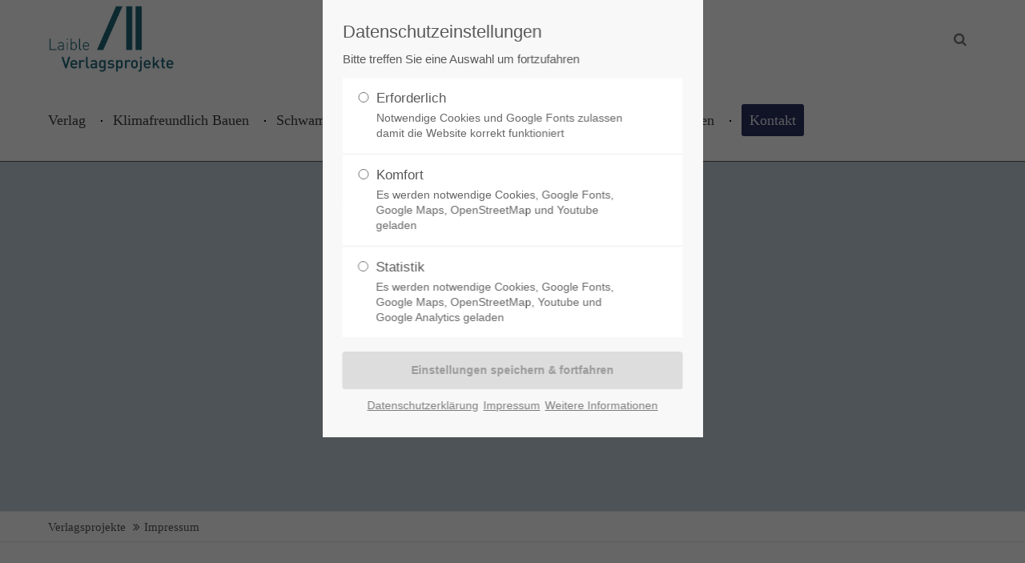

--- FILE ---
content_type: text/html; charset=utf-8
request_url: http://www.verlagsprojekte.de/impressum.html
body_size: 13164
content:
<!DOCTYPE html>
<html lang="de">
<head>
<meta charset="utf-8">
<meta name="robots" content="index,follow">
<meta name="description" content="">
<meta name="keywords" content="">
<meta name="generator" content="Contao Open Source CMS">
<meta name="viewport" content="height=device-height, width=device-width, initial-scale=1.0, minimum-scale=1.0, maximum-scale=1.0, user-scalable=no, target-densitydpi=device-dpi">
<title>Impressum - Laible Verlagsprojekte</title>
<base href="http://www.verlagsprojekte.de/">
<link rel="shortcut icon" href="files/cto_layout/img/favicon.ico" type="image/x-icon">
<link rel="apple-touch-icon" href="files/cto_layout/img/apple-touch-icon.png">
<script src="https://code.jquery.com/jquery-3.6.1.min.js" integrity="sha256-o88AwQnZB+VDvE9tvIXrMQaPlFFSUTR+nldQm1LuPXQ=" crossorigin="anonymous" referrerpolicy="no-referrer"></script>
<script>window.jQuery || document.write('<script src="assets/jquery/js/jquery.min.js">\x3C/script>')</script>
<link rel="stylesheet" href="assets/css/grid.css,colorbox.min.css,tablesorter.min.css,swipe.min.css,cust...-b2c71573.css"><link rel="stylesheet" type="text/css" media="screen" href="assets/css/font-awesome.min.css,swiper.min.css,jquery.mmenu.all.css,animate...-e264420b.css">
<!-- for better page speed remove this lines (start)-->
<link rel="stylesheet" type="text/css" href="files/cto_layout/css/font-awesome.min.css">
<link rel="stylesheet" type="text/css" href="files/cto_layout/css/framework.css">
<link rel="stylesheet" type="text/css" href="files/cto_layout/css/customelements.css">
<link rel="stylesheet" type="text/css" href="files/cto_layout/css/customcatalog.css">
<link rel="stylesheet" type="text/css" href="files/cto_layout/css/styles.css">
<!-- for better page speed remove this lines (end)-->
<!-- pct_themer module (start)-->
<link id="layout_css" rel="stylesheet" title="theme_css_session" type="text/css" href="files/cto_layout/themedesigner/css/layout_eclipse_constructionflex_verlagsprojekte-5.css?1769105366">
<!-- pct_themer module (end)-->
<!-- <link rel="stylesheet" type="text/css" href="files/cto_layout/css/customize.css"> -->
<link rel="stylesheet" type="text/css" href="files/cto_layout/css/print.css" media="print">
<!-- custom scripts -->
<script src="files/cto_layout/scripts/customize.js"></script>


<script>
// create ThemeDesigner class object if not done yet
if(typeof ThemeDesigner == undefined || typeof ThemeDesigner != 'object') {var ThemeDesigner = {};}
// add ThemeDesigner getFonts method to return webfonts information
ThemeDesigner.getFonts = function() 
{
	return 'Lora:400|Nunito:400,300,700';
}

// Opt-in
if(localStorage.getItem('user_privacy_settings') >= 1)
{
	jQuery('head').append('<link id="webfonts_optin" rel="stylesheet" href="https://fonts.googleapis.com/css?family=Lora:400|Nunito:400,300,700">');
}

// listen to Eclipse.user_privacy Event
jQuery(document).on('Eclipse.user_privacy',function(event,params)
{
	if(params.level > 0)
	{
		jQuery('head').append('<link id="webfonts_optin" rel="stylesheet" href="https://fonts.googleapis.com/css?family=Lora:400|Nunito:400,300,700">');
	}
});
</script>
</head>
<body class="mac chrome blink ch131 content_page themedesigner_active themedesigner_hidden" itemscope itemtype="http://schema.org/WebPage">

<div class="body_top"><div id="offcanvas-top">
	<div class="offcanvas-top-inside">
		<!--
INSTRUCTIONS:
Create a hidden page with the following articles and fill that with your content.
Article alias: 
- offcanvas-col1
- offcanvas-col2
- offcanvas-col3
- offcanvas-col4
-->
<div class="autogrid_wrapper block">
<div class="autogrid one_fourth block"><!-- indexer::stop -->
<div class="mod_login login block">

      <h3>Login</h3>
  
  <form id="tl_login_42" method="post">
    <div class="formbody">
            <input type="hidden" name="FORM_SUBMIT" value="tl_login_42">
      <input type="hidden" name="REQUEST_TOKEN" value="3qWaYtnvfE3TKPU4oAL1_3jVThZIeKqDZKe6zDKHv_o">
      <input type="hidden" name="_target_path" value="aHR0cDovL3d3dy52ZXJsYWdzcHJvamVrdGUuZGUvaW1wcmVzc3VtLmh0bWw=">
      <input type="hidden" name="_always_use_target_path" value="0">
              <div class="widget widget-text">
          <label for="username">Benutzername</label>
          <input type="text" name="username" id="username" class="text" value="" required>
        </div>
        <div class="widget widget-password">
          <label for="password">Passwort</label>
          <input type="password" name="password" id="password" class="text password" value="" required>
        </div>
                    <div class="widget widget-submit">
        <button type="submit" class="submit">Anmelden</button>
              </div>
    </div>
  </form>

</div>
<!-- indexer::continue -->
<div class="ce_text_extented mt-10 last block align-left color-default font_no_serif font-size-xxxs  "  style="">
	
<div  class="ce_textarea attribute textarea"><p><a href="#">Register</a> | <a href="#">Lost your password?</a></p></div>
</div>  
</div>
<div class="autogrid one_fourth block"><div class="ce_text first block">

            <h4>Support</h4>
      
  
      <p>Lorem ipsum dolor sit amet:</p>  
  
  

</div>
<div class="ce_divider_extended block version3 align-left   invert">
	
		
	<span class="divider-one"></span>
	<span class="divider-two"></span>
	<span class="divider-three"></span>
	
		
</div>


<div class="ce_text block">

        
  
      <p><span class="font-size-xl">24h</span><span class="font-size-s"> / 365days</span></p>  
  
  

</div>
<div class="ce_divider_extended block version3 align-left   invert">
	
		
	<span class="divider-one"></span>
	<span class="divider-two"></span>
	<span class="divider-three"></span>
	
		
</div>

<div class="ce_text_extented block align-left color-default font_no_serif font-size-xxxs  "  style="">
	
<div  class="ce_textarea attribute textarea"><p>We offer support for our customers</p></div>
</div><div class="ce_text_extented last block align-left color-default font_no_serif font-size-xxxs  "  style="">
	
<div  class="ce_textarea attribute textarea"><p><strong>Mon - Fri 8:00am - 5:00pm <span class="tooltip tooltip-txt" data-tooltip="we are located in Europe">(GMT +1)</span></strong></p></div>
</div>  
</div>
<div class="autogrid one_fourth block"><h4 class="ce_headline first">
  Get in touch</h4>

<div class="ce_text block">

        
  
      <p><strong>Cybersteel Inc.</strong><br>376-293 City Road, Suite 600<br>San Francisco, CA 94102</p>  
  
  

</div>
<div class="ce_iconbox mt-20 block version3 xsmall">
	<div class="ce_iconbox_outside" style="">
		<div class="ce_iconbox_inside">
			
						
						
							<i class="fa-phone fa"></i>
						
						
						<div class="ce_iconbox_cwrapper">
									
							<div class="content"><p><strong>Have any questions?</strong><br>+44 1234 567 890</p></div>
						
						
						</div>
					</div>
	</div>
</div><div class="ce_iconbox mt-20 last block version3 xsmall">
	<div class="ce_iconbox_outside" style="">
		<div class="ce_iconbox_inside">
			
						
						
							<i class="fa-envelope-o fa"></i>
						
						
						<div class="ce_iconbox_cwrapper">
									
							<div class="content"><p><strong>Drop us a line</strong><br><a href="mailto:info@yourdomain.com">info@yourdomain.com</a></p></div>
						
						
						</div>
					</div>
	</div>
</div>  
</div>
<div class="autogrid one_fourth block"><h4 class="ce_headline first">
  About us</h4>

<div class="ce_text block">

        
  
      <p><strong>Lorem ipsum dolor sit amet, consectetuer adipiscing elit.</strong></p>
<p>Aenean commodo ligula eget dolor. Aenean massa. Cum sociis natoque penatibus et magnis dis parturient montes, nascetur ridiculus mus. Donec quam felis, ultricies nec.</p>  
  
  

</div>
<div class="mod_socials">
	<a href="http://www.facebook.com" target="_blank"><i class="fa fa-facebook"></i></a>
<a href="http://www.twitter.com" target="_blank"><i class="fa fa-twitter"></i></a>
<a href="http://www.tumblr.com" target="_blank"><i class="fa fa-tumblr"></i></a>
<a href="http://www.google.com" target="_blank"><i class="fa fa-google-plus"></i></a></div>  
</div>
</div>	</div>
</div></div>
<!--[if lt IE 9]><p id="chromeframe">You are using an outdated browser. <a href="http://browsehappy.com/">Upgrade your browser today</a> or <a href="http://www.google.com/chromeframe/?redirect=true">install Google Chrome Frame</a> to better experience this site.</p><![endif]-->
<div>


	<div id="contentwrapper">
		<div id="fix-wrapper">
		<div id="top-wrapper">
			
												<header id="header" class="header original" itemscope itemtype="http://schema.org/WPHeader">
						<div class="inside">
							
<div class="logo"><a href="./"></a></div>
<a id="nav-open-btn" title="Open mobile navigation">&nbsp;</a>
<div class="mod_langswitcher meta-nav">
<div class="mod_langswitcher_inside">

<span>DE</span><img src="files/cto_layout/img/flags/de.svg"  width="20" height="15" alt="">


<ul>
<li><a href="demo-default.html"><span>EN</span><img src="files/cto_layout/img/flags/gb.svg"  width="20" height="15" alt=""></a></li>
<li><a href="demo-default.html"><span>DE</span><img src="files/cto_layout/img/flags/de.svg"  width="20" height="15" alt=""></a></li>
<li><a href="demo-default.html"><span>PL</span><img src="files/cto_layout/img/flags/pl.svg"  width="20" height="15" alt=""></a></li>
</ul>

</div>
</div>
<div class="mod_search"><div class="ce_search_label"><i class="fa fa-search"></i></div></div>
<!-- indexer::stop -->
<nav class="mod_navigation mainmenu block" itemscope itemtype="http://schema.org/SiteNavigationElement">

  
  <a href="impressum.html#skipNavigation155" class="invisible">Navigation überspringen</a>

     
<ul class="vlist level_1">
        
    	
	
	<li class="float_left floatbox sibling"><ol class="inner">
		
	    
    	
	<li class="mlist submenu float_left sibling first ">
	 
			<a href="verlags-news.html" title="Baumagazine: Passivhaus Kompendium, FreiRäume &amp; Denkmalsanierung" class="a-level_1 submenu float_left sibling first"><span>Verlag</span></a>
					
             
<ul class="vlist level_2">
        
    	
	
		
	    
    	
	<li class="mlist first ">
	 
			<a href="verlags-news.html" title="Verlags-News" class="a-level_2 first"><span>Verlags-News</span></a>
					
          	</li>
	

	
         
    	
	
		
	    
    	
	<li class="mlist ">
	 
			<a href="presse.html" title="Presseinformationen" class="a-level_2"><span>Presseinformationen</span></a>
					
          	</li>
	

	
         
    	
	
		
	    
    	
	<li class="mlist last ">
	 
			<a href="%C3%BCber-laible-verlagsprojekte.html" title="Über Laible Verlagsprojekte" class="a-level_2 last"><span>Über Laible Verlagsprojekte</span></a>
					
          	</li>
	

	
     </ul>	</li>
	

	
         
    	
	
		
	    
    	
	<li class="mlist submenu float_left sibling ">
	 
			<a href="passivhaus.html" title="Klimafreundlich Bauen" class="a-level_1 submenu float_left sibling"><span>Klimafreundlich Bauen</span></a>
					
             
<ul class="vlist level_2">
        
    	
	
	<li class="float_left floatbox sibling"><ol class="inner">
		
	    
    	
	<li class="mlist float_left first ">
	 
			<a href="https://app.smarticle.com/html/3z1mk8P2KT/294" title="Online lesen" class="a-level_2 float_left first" target="_blank"><span>Online lesen</span></a>
					
          	</li>
	

	
         
    	
	
		
	    
    	
	<li class="mlist float_left ">
	 
			<a href="passivhaus-news.html" title="Aktuelles" class="a-level_2 float_left"><span>Aktuelles</span></a>
					
          	</li>
	
</ol></li>

	
         
    	
	
		
	    
    	
	<li class="mlist ">
	 
			<a href="%C3%BCber-das-magazin.html" title="Über das Magazin" class="a-level_2"><span>Über das Magazin</span></a>
					
          	</li>
	

	
         
    	
	
		
	    
    	
	<li class="mlist ">
	 
			<a href="passivhaus/leseproben.html" title="Leseproben" class="a-level_2"><span>Leseproben</span></a>
					
          	</li>
	

	
         
    	
	
		
	    
    	
	<li class="mlist  ">
	 
			<a href="https://shop.verlagsprojekte.de/Klimafreundlich-Bauen/" title="Magazin bestellen" class="a-level_2  nav-icon" target="_blank"> <i class="fa fa-shopping-basket"></i><span>Magazin bestellen</span></a>
					
          	</li>
	

	
         
    	
	
		
	    
    	
	<li class="mlist ">
	 
			<a href="die-wichtigsten-passivhaus-adressen.html" title="Die wichtigsten Adressen" class="a-level_2"><span>Die wichtigsten Adressen</span></a>
					
          	</li>
	

	
         
    	
	
		
	    
    	
	<li class="mlist ">
	 
			<a href="mediadaten.html" title="Mediadaten" class="a-level_2"><span>Mediadaten</span></a>
					
          	</li>
	

	
         
    	
	
		
	    
    	
	<li class="mlist last ">
	 
			<a href="eintrag-buchen.html" title="Eintrag buchen" class="a-level_2 last"><span>Eintrag buchen</span></a>
					
          	</li>
	

	
     </ul>	</li>
	

	
         
    	
	
		
	    
    	
	<li class="mlist submenu float_left sibling ">
	 
			<a href="2478.html" title="Schwammstadt" class="a-level_1 submenu float_left sibling"><span>Schwammstadt</span></a>
					
             
<ul class="vlist level_2">
        
    	
	
	<li class="float_left floatbox sibling"><ol class="inner">
		
	    
    	
	<li class="mlist float_left first ">
	 
			<a href="https://app.smarticle.com/html/3z1mk8P2KT/294" title="Online lesen &#40;in &quot;Klimafreundlich Bauen&quot;&#41;" class="a-level_2 float_left first" target="_blank"><span>Online lesen &#40;in "Klimafreundlich Bauen"&#41;</span></a>
					
          	</li>
	
</ol></li>

	
         
    	
	
		
	    
    	
	<li class="mlist last ">
	 
			<a href="2478.html" title="Über das Magazin" class="a-level_2 last"><span>Über das Magazin</span></a>
					
          	</li>
	

	
     </ul>	</li>
	

	
         
    	
	
		
	    
    	
	<li class="mlist submenu float_left sibling ">
	 
			<a href="freiraeume-magazin.html" title="FreiRäume" class="a-level_1 submenu float_left sibling"><span>FreiRäume</span></a>
					
             
<ul class="vlist level_2">
        
    	
	
	<li class="float_left floatbox sibling"><ol class="inner">
		
	    
    	
	<li class="mlist float_left first ">
	 
			<a href="https://app.smarticle.com/html/pAqMaC0qNY/284" title="Online lesen" class="a-level_2 float_left first" target="_blank"><span>Online lesen</span></a>
					
          	</li>
	
</ol></li>

	
         
    	
	
		
	    
    	
	<li class="mlist ">
	 
			<a href="2417.html" title="Über das Magazin" class="a-level_2"><span>Über das Magazin</span></a>
					
          	</li>
	

	
         
    	
	
		
	    
    	
	<li class="mlist ">
	 
			<a href="freiraeume-magazin/leseproben.html" title="Leseproben" class="a-level_2"><span>Leseproben</span></a>
					
          	</li>
	

	
         
    	
	
		
	    
    	
	<li class="mlist  ">
	 
			<a href="https://shop.verlagsprojekte.de/FreiRaeume/" title="Magazin bestellen" class="a-level_2  nav-icon" target="_blank"> <i class="fa fa-shopping-basket"></i><span>Magazin bestellen</span></a>
					
          	</li>
	

	
         
    	
	
		
	    
    	
	<li class="mlist ">
	 
			<a href="freir%C3%A4ume-2414/die-wichtigsten-adressen.html" title="Die wichtigsten Adressen" class="a-level_2"><span>Die wichtigsten Adressen</span></a>
					
          	</li>
	

	
         
    	
	
		
	    
    	
	<li class="mlist ">
	 
			<a href="2421.html" title="Mediadaten" class="a-level_2"><span>Mediadaten</span></a>
					
          	</li>
	

	
         
    	
	
		
	    
    	
	<li class="mlist last ">
	 
			<a href="eintrag-freiraeume.html" title="Eintrag buchen" class="a-level_2 last"><span>Eintrag buchen</span></a>
					
          	</li>
	

	
     </ul>	</li>
	

	
         
    	
	
		
	    
    	
	<li class="mlist submenu float_left sibling ">
	 
			<a href="denkmalsanierung-2424.html" title="Denkmalsanierung" class="a-level_1 submenu float_left sibling"><span>Denkmalsanierung</span></a>
					
             
<ul class="vlist level_2">
        
    	
	
	<li class="float_left floatbox sibling"><ol class="inner">
		
	    
    	
	<li class="mlist float_left first ">
	 
			<a href="denkmalsanierung-2424/nachrichten.html" title="Nachrichten" class="a-level_2 float_left first"><span>Nachrichten</span></a>
					
          	</li>
	

	
         
    	
	
		
	    
    	
	<li class="mlist float_left ">
	 
			<a href="https://app.smarticle.com/html/i2XWnuYOve/287" title="Online lesen" class="a-level_2 float_left" target="_blank"><span>Online lesen</span></a>
					
          	</li>
	
</ol></li>

	
         
    	
	
		
	    
    	
	<li class="mlist ">
	 
			<a href="denkmalsanierung-2424/%C3%BCber-das-magazin.html" title="Über das Magazin" class="a-level_2"><span>Über das Magazin</span></a>
					
          	</li>
	

	
         
    	
	
		
	    
    	
	<li class="mlist ">
	 
			<a href="denkmalsanierung/leseproben.html" title="Leseproben" class="a-level_2"><span>Leseproben</span></a>
					
          	</li>
	

	
         
    	
	
		
	    
    	
	<li class="mlist  ">
	 
			<a href="https://shop.verlagsprojekte.de/Denkmalsanierung/" title="Magazin bestellen" class="a-level_2  nav-icon" target="_blank"> <i class="fa fa-shopping-basket"></i><span>Magazin bestellen</span></a>
					
          	</li>
	

	
         
    	
	
		
	    
    	
	<li class="mlist ">
	 
			<a href="denkmalsanierung-2424/die-wichtigsten-adressen.html" title="Die wichtigsten Adressen" class="a-level_2"><span>Die wichtigsten Adressen</span></a>
					
          	</li>
	

	
         
    	
	
		
	    
    	
	<li class="mlist ">
	 
			<a href="denkmalsanierung-2424/mediadaten.html" title="Mediadaten" class="a-level_2"><span>Mediadaten</span></a>
					
          	</li>
	

	
         
    	
	
		
	    
    	
	<li class="mlist last ">
	 
			<a href="Eintrag-Denkmalsanierung.html" title="Eintrag buchen" class="a-level_2 last"><span>Eintrag buchen</span></a>
					
          	</li>
	

	
     </ul>	</li>
	

	
         
    	
	
		
	    
    	
	<li class="mlist submenu float_left sibling ">
	 
			<a href="kleiner-wohnen.html" title="Kleiner Wohnen" class="a-level_1 submenu float_left sibling"><span>Kleiner Wohnen</span></a>
					
             
<ul class="vlist level_2">
        
    	
	
	<li class="float_left floatbox sibling"><ol class="inner">
		
	    
    	
	<li class="mlist float_left first ">
	 
			<a href="https://app.smarticle.com/html/f9wvMnO4GK/291" title="Online lesen" class="a-level_2 float_left first" target="_blank"><span>Online lesen</span></a>
					
          	</li>
	

	
         
    	
	
		
	    
    	
	<li class="mlist float_left ">
	 
			<a href="kleiner-wohnen-news.html" title="Aktuelles" class="a-level_2 float_left"><span>Aktuelles</span></a>
					
          	</li>
	
</ol></li>

	
         
    	
	
		
	    
    	
	<li class="mlist ">
	 
			<a href="2449.html" title="Über das Magazin" class="a-level_2"><span>Über das Magazin</span></a>
					
          	</li>
	

	
         
    	
	
		
	    
    	
	<li class="mlist ">
	 
			<a href="2450.html" title="Leseproben" class="a-level_2"><span>Leseproben</span></a>
					
          	</li>
	

	
         
    	
	
		
	    
    	
	<li class="mlist  ">
	 
			<a href="https://shop.verlagsprojekte.de/kleiner-wohnen/" title="Magazin bestellen" class="a-level_2  nav-icon" target="_blank"> <i class="fa fa-shopping-basket"></i><span>Magazin bestellen</span></a>
					
          	</li>
	

	
         
    	
	
		
	    
    	
	<li class="mlist last ">
	 
			<a href="kleiner-wohnen/mediadaten.html" title="Mediadaten" class="a-level_2 last"><span>Mediadaten</span></a>
					
          	</li>
	

	
     </ul>	</li>
	
</ol></li>

	
         
    	
	
		
	<li class="float_right floatbox sibling"><ol class="inner">
	    
    	
	<li class="mlist float_right highlight sibling last ">
	 
			<a href="kontakt-2375.html" title="Kontakt" class="a-level_1 float_right highlight sibling last"><span>Kontakt</span></a>
					
          	</li>
	

</ol></li>
	
     </ul>
  <a id="skipNavigation155" class="invisible">&nbsp;</a>

</nav>
<!-- indexer::continue -->

<div class="smartmenu">
	<div class="smartmenu-trigger"><span class="line"></span></div>
</div>						<div class="clear"></div>
						</div>
					</header>
					<div class="clear"></div>
									</div>
		</div>

					<div id="slider">
				<div class="inside">
					

  <div class="mod_article first last block" id="article-12639">
    
          <script>
/* <![CDATA[ */

function oversize_92243() {
	
	var contentHeight_92243 = jQuery('.ce_bgimage_92243 .ce_bgimage-inside').height();
	var availableHeight = jQuery(window).height() - 100;
	
	if (contentHeight_92243 > availableHeight)
	{
		jQuery('.ce_bgimage_92243').addClass('oversize');

	} else {
		jQuery('.ce_bgimage_92243').removeClass('oversize');
	}
};	
	
jQuery(document).ready(function(){
	oversize_92243();
});

jQuery(window).on("resize", function(){ 
	oversize_92243();
});
/* ]]> */
</script>
<div class="ce_bgimage first block ce_bgimage_92243 boxed-content img-as-bg bg-nocolor max_width_full" style="">
<div class="ce_bgimage-image" style="background-image: url(files/Bilder/BlueBackground.png);"></div>
	<div class="ce_bgimage-outer">
			<div class="ce_bgimage-inside contentwrap pt-xxl pb-xxl">
			<div class="ce_text_extented block align-center color-accent font_headline font-size-l font-style-default lh-default font-weight-default mt-default mb-xxs mt-default-s mt-default-s"  style="">
	
<div  class="ce_textarea attribute textarea"><p>Impressum</p></div>
</div></div></div></div>    
      </div>

				</div>
			</div>
		
									
<!-- indexer::stop -->
<div class="mod_breadcrumb block">

        
  <div class="mod_breadcrumb_inside">
<div class="pagetitle">Impressum</div>
  <ul itemprop="breadcrumb" itemscope itemtype="http://schema.org/BreadcrumbList">
                <li class="first" itemscope itemtype="http://schema.org/ListItem" itemprop="itemListElement"><a href="verlag.html" title="Laible Verlagsprojekte" itemprop="item"><span itemprop="name">Verlagsprojekte</span></a><meta itemprop="position" content="1"></li>
                        <li class="active last" itemscope itemtype="http://schema.org/ListItem" itemprop="itemListElement">Impressum</li>
            </ul>
</div>

</div>
<!-- indexer::continue -->
					
					<div id="wrapper">
				<div id="container">

											<section id="main" itemscope itemtype="http://schema.org/WebPageElement" itemprop="mainContentOfPage">
							<div class="inside">
								<div class="mod_article first last fullwidth boxed-content block" id="article-12640">

<div class="contentwrap">
  
  
<div class="ce_text first last block">

        
  
      <div>
<h4>Laible Verlagsprojekte</h4>
<p>Johannes Laible<br>Zum Eichelrain 3<br>D-78476 Allensbach</p>
<p>Tel. +49 7533 98300<br>Fax +49 7533 98301</p>
<p><span id="cloak48430"><a href="&#109;&#97;&#105;&#108;&#116;&#111;&#58;&#108;&#x61;&#105;&#x62;&#108;&#x65;&#64;&#x76;&#101;&#x72;&#108;&#x61;&#103;&#x73;&#112;&#x72;&#111;&#x6A;&#101;&#x6B;&#116;&#x65;&#46;&#x64;&#101;">&#108;&#x61;&#105;&#x62;&#108;&#x65;&#64;&#x76;&#101;&#x72;&#108;&#x61;&#103;&#x73;&#112;&#x72;&#111;&#x6A;&#101;&#x6B;&#116;&#x65;&#46;&#x64;&#101;</a></span></p>
<p>USt.-Id-Nr. DE172323756</p>
<p>Inhaltlich Verantwortlicher gemäß § 10 Absatz 3 MDStV: Johannes Laible</p>
<p>© Laible Verlagsprojekte - Alle Rechte vorbehalten.</p>
<p>&nbsp;</p>
<p>Beachten Sie unsere <a href="https://www.verlagsprojekte.de/2-uncategorised/463-datenschutzerklärung.html" target="_blank" rel="noopener">Datenschutzerklärung</a>.</p>
<p>Beachten Sie unseren <a href="https://www.verlagsprojekte.de/2-uncategorised/464-haftungsausschluss.html">Haftungsausschluss</a>.</p>
<p>Webentwicklung &amp; Design:&nbsp; <a href="http://www.gadesko.de" target="_blank" rel="noopener">gadesko.de</a> / Henkelmann Mediendesign</p>
</div>  
  
  

</div>

  
</div>
</div>							</div>
						</section>
					
																
																
				</div>
			</div>
		
									<footer id="footer" itemscope itemtype="http://schema.org/WPFooter">
					<div class="inside">
						
<!--
INSTRUCTIONS:
Create a hidden page with the following articles and fill that with your content.
Article alias: 
- footer-col1
- footer-col2
- footer-col3
- footer-col4
-->
<div class="autogrid_wrapper block">
<div class="autogrid one_fifth footer-col1 block"><div class="ce_text first last block">

            <h4>Laible Verlagsprojekte</h4>
      
  
      <ul>
<li><a class="sublevel-footer" href="verlags-news.html">Verlags-News</a></li>
<li><a class="sublevel-footer" href="https://shop.verlagsprojekte.de/Klimafreundlich-Bauen/" target="_blank" rel="noopener">Magazine bestellen</a></li>
<li><a class="sublevel-footer" href="presse.html">Presseinformationen</a></li>
<li><a class="sublevel-footer" href="%C3%BCber-laible-verlagsprojekte.html">Über Laible Verlagsprojekte</a></li>
<li><a class="sublevel-footer" href="kontakt-2375.html">Kontakt</a></li>
<li><a href="http://www.xing.com/profile/Johannes_Laible%20" target="_blank" rel="noopener">Verlagsprojekte auf XING</a></li>
</ul>  
  
  

</div>
  
</div>
<div class="autogrid one_fifth footer-col2 block"><div class="ce_text first last block">

            <h4>Klimafreundlich Bauen</h4>
      
  
      <ul>
<ul>
<li><a class="sublevel-footer" href="passivhaus-news.html">Aktuelles</a></li>
<li><a class="sublevel-footer" href="%C3%BCber-das-magazin.html">Über das Magazin</a></li>
<li><a href="passivhaus/leseproben.html">Leseproben</a></li>
<li><a class="sublevel-footer" href="https://shop.verlagsprojekte.de/Klimafreundlich-Bauen/" target="_blank" rel="noopener">Magazin bestellen</a></li>
<li><a class="sublevel-footer" href="die-wichtigsten-passivhaus-adressen.html">Die wichtigsten Adressen</a></li>
<li><a class="sublevel-footer" href="mediadaten.html">Mediadaten</a></li>
<li><a class="sublevel-footer" href="eintrag-buchen.html">Eintrag buchen</a></li>
<li><a href="http://www.facebook.com/Passivhaus.Komp" target="_blank" rel="noopener">Magazin auf Facebook&nbsp;</a><a href="https://www.facebook.com/KeinerWohnenMagazin" target="_blank" rel="noopener"><img src="https://upload.wikimedia.org/wikipedia/commons/thumb/0/05/Facebook_Logo_%282019%29.png/600px-Facebook_Logo_%282019%29.png" srcset="//upload.wikimedia.org/wikipedia/commons/thumb/0/05/Facebook_Logo_%282019%29.png/900px-Facebook_Logo_%282019%29.png 1.5x, //upload.wikimedia.org/wikipedia/commons/thumb/0/05/Facebook_Logo_%282019%29.png/1200px-Facebook_Logo_%282019%29.png 2x" alt="Datei:Facebook Logo (2019).png" width="21" height="21" data-file-width="2143" data-file-height="2143"></a></li>
</ul>
</ul>  
  
  

</div>
  
</div>
<div class="autogrid one_fifth footer-col3 block"><h4 class="ce_headline first">
  FreiRäume</h4>

<div class="ce_text last block">

        
  
      <ul>
<li><a class="sublevel-footer" href="https://app.smarticle.com/html/pAqMaC0qNY/284">Aktuelles</a></li>
<li><a class="sublevel-footer" href="2417.html">Über das Magazin</a></li>
<li><a class="sublevel-footer" href="freiraeume-magazin/leseproben.html">Leseproben</a></li>
<li><a class="sublevel-footer" href="https://shop.verlagsprojekte.de/FreiRaeume/" target="_blank" rel="noopener">Magazin bestellen</a></li>
<li><a class="sublevel-footer" href="freir%C3%A4ume-2414/die-wichtigsten-adressen.html">Die wichtigsten Adressen</a></li>
<li><a class="sublevel-footer" href="2421.html">Mediadaten</a></li>
<li><a href="eintrag-freiraeume.html">Eintrag buchen</a></li>
<li><a href="http://www.facebook.com/FreiraeumeMagazin" target="_blank" rel="noopener">FreiRäume auf Facebook&nbsp;</a><a href="https://www.facebook.com/KeinerWohnenMagazin" target="_blank" rel="noopener"><img src="https://upload.wikimedia.org/wikipedia/commons/thumb/0/05/Facebook_Logo_%282019%29.png/600px-Facebook_Logo_%282019%29.png" srcset="//upload.wikimedia.org/wikipedia/commons/thumb/0/05/Facebook_Logo_%282019%29.png/900px-Facebook_Logo_%282019%29.png 1.5x, //upload.wikimedia.org/wikipedia/commons/thumb/0/05/Facebook_Logo_%282019%29.png/1200px-Facebook_Logo_%282019%29.png 2x" alt="Datei:Facebook Logo (2019).png" width="21" height="21" data-file-width="2143" data-file-height="2143"></a></li>
</ul>  
  
  

</div>
  
</div>
<div class="autogrid one_fifth footer-col4 block"><h4 class="ce_headline first">
  Denkmalsanierung</h4>

<div class="ce_text last block">

        
  
      <ul>
<li><a class="sublevel-footer" href="https://app.smarticle.com/html/i2XWnuYOve/287">Aktuelles</a></li>
<li><a class="sublevel-footer" href="denkmalsanierung-2424/%C3%BCber-das-magazin.html">Über das Magazin</a></li>
<li><a class="sublevel-footer" href="denkmalsanierung/leseproben.html">Leseproben</a></li>
<li><a class="sublevel-footer" href="https://shop.verlagsprojekte.de/Denkmalsanierung/" target="_blank" rel="noopener">Magazin bestellen</a></li>
<li><a class="sublevel-footer" href="denkmalsanierung-2424/die-wichtigsten-adressen.html">Die wichtigsten Adressen</a></li>
<li><a class="sublevel-footer" href="denkmalsanierung-2424/mediadaten.html">Mediadaten</a></li>
<li><a class="sublevel-footer" href="Eintrag-Denkmalsanierung.html">Eintrag buchen</a></li>
<li><a href="http://www.facebook.com/Denkmalsanierung" target="_blank" rel="noopener">Denkmalsanierung auf Facebook&nbsp;</a><a href="https://www.facebook.com/KeinerWohnenMagazin" target="_blank" rel="noopener"><img src="https://upload.wikimedia.org/wikipedia/commons/thumb/0/05/Facebook_Logo_%282019%29.png/600px-Facebook_Logo_%282019%29.png" srcset="//upload.wikimedia.org/wikipedia/commons/thumb/0/05/Facebook_Logo_%282019%29.png/900px-Facebook_Logo_%282019%29.png 1.5x, //upload.wikimedia.org/wikipedia/commons/thumb/0/05/Facebook_Logo_%282019%29.png/1200px-Facebook_Logo_%282019%29.png 2x" alt="Datei:Facebook Logo (2019).png" width="21" height="21" data-file-width="2143" data-file-height="2143"></a></li>
</ul>  
  
  

</div>
  
</div>
<div class="autogrid one_fifth footer-col5 block"><h4 class="ce_headline first">
  Kleiner Wohnen</h4>

<div class="ce_text last block">

        
  
      <ul>
<li><a class="sublevel-footer" href="kleiner-wohnen-news.html">Aktuelles</a></li>
<li><a class="sublevel-footer" href="2449.html">Über das Magazin</a></li>
<li><a class="sublevel-footer" href="2450.html">Leseproben</a></li>
<li><a class="sublevel-footer" href="https://shop.verlagsprojekte.de/kleiner-wohnen/" target="_blank" rel="noopener">Magazin bestellen</a></li>
<li><a class="sublevel-footer" href="kleiner-wohnen/mediadaten.html">Mediadaten</a></li>
<li><a href="https://www.instagram.com/kleiner_wohnen_magazin/" target="_blank" rel="noopener">Kleiner Wohnen bei Instagram&nbsp;<img src="https://upload.wikimedia.org/wikipedia/commons/thumb/e/e7/Instagram_logo_2016.svg/132px-Instagram_logo_2016.svg.png" srcset="//upload.wikimedia.org/wikipedia/commons/thumb/e/e7/Instagram_logo_2016.svg/198px-Instagram_logo_2016.svg.png 1.5x, //upload.wikimedia.org/wikipedia/commons/thumb/e/e7/Instagram_logo_2016.svg/264px-Instagram_logo_2016.svg.png 2x" alt="Datei:Instagram logo 2016.svg" width="23" height="23" data-file-width="132" data-file-height="132"></a></li>
<li><a href="https://www.facebook.com/KeinerWohnenMagazin" target="_blank" rel="noopener">Kleiner Wohnen auf Facebook&nbsp; <img src="https://upload.wikimedia.org/wikipedia/commons/thumb/0/05/Facebook_Logo_%282019%29.png/600px-Facebook_Logo_%282019%29.png" srcset="//upload.wikimedia.org/wikipedia/commons/thumb/0/05/Facebook_Logo_%282019%29.png/900px-Facebook_Logo_%282019%29.png 1.5x, //upload.wikimedia.org/wikipedia/commons/thumb/0/05/Facebook_Logo_%282019%29.png/1200px-Facebook_Logo_%282019%29.png 2x" alt="Datei:Facebook Logo (2019).png" width="21" height="21" data-file-width="2143" data-file-height="2143"></a></li>
</ul>  
  
  

</div>
  
</div>
</div>						<a href="impressum.html#contentwrapper" class="totop"></a>
					</div>
				</footer>
					
									<div id="bottom">
					<div class="inside">
						
<div class="left">© 2026 Verlagsprojekte </div>
<div class="right"><a href="datenschutz.html">Datenschutzerklärung</a><a href="impressum.html">Impressum</a></div>					</div>
				</div>
					
	</div>

</div>

<div class="body_bottom">
<div id="cookiebar_optin_219" class="mod_cookiebar_optin">
	<div class="cookiebar_overlay"></div>
	<div class="cookiebar_popup">
		<div class="cookiebar_inside">
			<div class="cookiebar_content">
				<div class="cookie_settings">
					<!-- info text after ajax -->
					<div id="ajax_info_219" class="ajax_info">Einstellungen gespeichert</div>
					<div class="headline">Datenschutzeinstellungen</div>
					<p class="cookie_info">Bitte treffen Sie eine Auswahl um fortzufahren</p>
					<form id="user_privacy_settings_219" name="user_privacy_settings" method="post">
						<input type="hidden" name="FORM_SUBMIT" value="user_privacy_settings">
						<input type="hidden" name="REQUEST_TOKEN" value="3qWaYtnvfE3TKPU4oAL1_3jVThZIeKqDZKe6zDKHv_o">
						<div class="radio_container cookies tab">
							<div class="palette">
								<div class="item">
									<div class="widget widget-radio">
										<input type="radio" class="radio" name="privacy" id="cookiebar_privacy_1" value="1">
										<div class="widget-label">
											<label for="cookiebar_privacy_1">Erforderlich
											<span class="cookie_option_info">Notwendige Cookies und Google Fonts zulassen damit die Website korrekt funktioniert</span>
											</label>
										</div>
									</div>
								</div>
								
								<div class="item">
									<div class="widget widget-radio">
										<input type="radio" class="radio" name="privacy" id="cookiebar_privacy_2" value="2">
										<div class="widget-label">
											<label for="cookiebar_privacy_2">Komfort
											<span class="cookie_option_info">Es werden notwendige Cookies, Google Fonts, Google Maps, OpenStreetMap und Youtube geladen</span>
											</label>
										</div>
									</div>
								</div>
								
								<div class="item">
									<div class="widget widget-radio">
										<input type="radio" class="radio" name="privacy" id="cookiebar_privacy_3" value="3">
										<div class="widget-label">
											<label for="cookiebar_privacy_3">Statistik
											<span class="cookie_option_info">Es werden notwendige Cookies, Google Fonts, Google Maps, OpenStreetMap, Youtube und Google Analytics geladen</span>
											</label>
										</div>
									</div>
								</div>
							</div>
						</div>
						<div class="ce_hyperlink">
							<input type="submit" name="save_settings" class="submit readonly" disabled value="Einstellungen speichern & fortfahren">
						</div>
					</form>
					<div class="cookie_privacy_links"><a href="datenschutz.html">Datenschutzerklärung</a><a href="impressum.html">Impressum</a><a href="#" class="cookie_help_link">Weitere Informationen</a></div>
				</div>
				<div class="cookie_help">
					<h5>Weitere Informationen</h5>
					<div><!-- start - edit this text (displayed in the optin popup > link > further information) -->
<p>This text can be edit in the frontend module "1 Themesetting: Cookiebar" .Text, labels and radio buttons can be customized in the file mod_cookiebar.html5. Further information about which cookies are used in the theme Eclipse can be found in the Eclipse manual.</p>
<!-- end - edit this text --></div>
					<div class="cookie_help_link">Schließen</div>
				</div>
			</div>
		</div>
	</div>
</div>

<script>
/* <![CDATA[ */
jQuery(document).ready(function()
{ 
	var privacy = localStorage.getItem('user_privacy_settings');
	var privacy_cookie = document.cookie;
	
	if(privacy == undefined || privacy == '' || privacy == null || privacy_cookie.indexOf('user_privacy_settings') < 0)
	{
		jQuery('#cookiebar_optin_219').addClass('open');
		// set privacy level to -1
		privacy = -1;
	}
	
	// remove token
	if(window.location.search.indexOf('clear_privacy_settings') >= 0)
	{
		// clear local storage
		localStorage.removeItem('user_privacy_settings');
		// empty cookie
		//document.cookie = 'user_privacy_settings=;';
		jQuery.removeCookie('user_privacy_settings',{path:'/'});
		// fire event
		jQuery(document).trigger('Eclipse.clear_privacy_settings',{});
		// log
		console.log('Privacy settings cleared');
		// reload without parameter
		location.href = window.location.origin+window.location.pathname;
	}
	
	// set a body class
	jQuery('body').addClass('privacy_setting_'+privacy);
	
	// hide the info
	jQuery('#ajax_info_219').hide();
	
	var form = jQuery('#user_privacy_settings_219');
	
	// remove readonly from submit when user changes its selection
	form.find('.widget').change(function(e)
	{
		form.find('input[name="save_settings"]').removeClass('readonly');
		form.find('input[name="save_settings"]').prop('disabled', false);
	});
	
	form.find('input[name="save_settings"]').click(function(e)
	{
		e.preventDefault();
		
		// still readonly
		if(jQuery(this).hasClass('readonly'))
		{
			return false;
		}
		
		// show ajax info
		jQuery('#ajax_info_219').fadeIn(50);
				
		var data = form.serializeArray();
		var privacy = parseInt(data[2]['value']);
		
		// set local storage
		localStorage.setItem('user_privacy_settings',privacy);
		// set cookie for php
		//document.cookie = 'user_privacy_settings='+privacy;
		jQuery.cookie('user_privacy_settings',privacy,{expires:30,path:'/'});
		// set a body class
		jQuery('body').addClass('privacy_setting_'+privacy);
		// remove negative body class
		jQuery('body').removeClass('privacy_setting_-1');
		setTimeout(function()
		{
			// fire JS event
			jQuery(document).trigger('Eclipse.user_privacy',{'level':privacy});
			
			// fire form as usal to catch it via php
			//form.submit();
		}, 500);
		
	});
	
	// help info
	jQuery('#cookiebar_optin_219 .cookie_help_link').click(function()
	{
		jQuery('#cookiebar_optin_219 .cookiebar_popup').toggleClass('view_help');
	});	
	
	// help - scrollToTop
	jQuery('#cookiebar_optin_219 .cookie_help_link').click(function()
	{
		jQuery("html, body").animate({ scrollTop: 0 });
		return false;
	});	

});

// listen to Eclipse.user_privacy Event
jQuery(document).on('Eclipse.user_privacy',function(event,params)
{
	if(params.level >= 0)
	{
		jQuery('#cookiebar_optin_219').removeClass('open');
		// send ajax for log file
		jQuery.ajax(
		{
			url:location.href,
			data:{'user_privacy_settings':params.level,'tstamp':Math.round(new Date().getTime()/1000)}
		});
	}
});

</script>

<!-- indexer::stop -->
<div class="smartmenu-content">
	<div class="mod_navigation">
		<div class="smartmenu-scrollable">
			<div class="smartmenu-table">
				<ul class="vlist level_1">
   
<li class="mlist submenu float_left sibling first "><a href="verlags-news.html" title="Baumagazine: Passivhaus Kompendium, FreiRäume &amp; Denkmalsanierung" class="a-level_1 submenu float_left sibling first">Verlag</a><span class="subitems_trigger"></span><ul class="vlist level_2">
   
<li class="mlist first "><a href="verlags-news.html" title="Verlags-News" class="a-level_2 first">Verlags-News</a></li>
   
<li class="mlist "><a href="presse.html" title="Presseinformationen" class="a-level_2">Presseinformationen</a></li>
   
<li class="mlist last "><a href="%C3%BCber-laible-verlagsprojekte.html" title="Über Laible Verlagsprojekte" class="a-level_2 last">Über Laible Verlagsprojekte</a></li>
</ul>


</li>
   
<li class="mlist submenu float_left sibling "><a href="passivhaus.html" title="Klimafreundlich Bauen" class="a-level_1 submenu float_left sibling">Klimafreundlich Bauen</a><span class="subitems_trigger"></span><ul class="vlist level_2">
   
<li class="mlist float_left first "><a href="https://app.smarticle.com/html/3z1mk8P2KT/294" title="Online lesen" class="a-level_2 float_left first" target="_blank">Online lesen</a></li>
   
<li class="mlist float_left "><a href="passivhaus-news.html" title="Aktuelles" class="a-level_2 float_left">Aktuelles</a></li>
   
<li class="mlist "><a href="%C3%BCber-das-magazin.html" title="Über das Magazin" class="a-level_2">Über das Magazin</a></li>
   
<li class="mlist "><a href="passivhaus/leseproben.html" title="Leseproben" class="a-level_2">Leseproben</a></li>
   
<li class="mlist -basket  "><a href="https://shop.verlagsprojekte.de/Klimafreundlich-Bauen/" title="Magazin bestellen" class="a-level_2 -basket " target="_blank">Magazin bestellen</a></li>
   
<li class="mlist "><a href="die-wichtigsten-passivhaus-adressen.html" title="Die wichtigsten Adressen" class="a-level_2">Die wichtigsten Adressen</a></li>
   
<li class="mlist "><a href="mediadaten.html" title="Mediadaten" class="a-level_2">Mediadaten</a></li>
   
<li class="mlist last "><a href="eintrag-buchen.html" title="Eintrag buchen" class="a-level_2 last">Eintrag buchen</a></li>
</ul>


</li>
   
<li class="mlist submenu float_left sibling "><a href="2478.html" title="Schwammstadt" class="a-level_1 submenu float_left sibling">Schwammstadt</a><span class="subitems_trigger"></span><ul class="vlist level_2">
   
<li class="mlist float_left first "><a href="https://app.smarticle.com/html/3z1mk8P2KT/294" title="Online lesen &#40;in &quot;Klimafreundlich Bauen&quot;&#41;" class="a-level_2 float_left first" target="_blank">Online lesen &#40;in "Klimafreundlich Bauen"&#41;</a></li>
   
<li class="mlist last "><a href="2478.html" title="Über das Magazin" class="a-level_2 last">Über das Magazin</a></li>
</ul>


</li>
   
<li class="mlist submenu float_left sibling "><a href="freiraeume-magazin.html" title="FreiRäume" class="a-level_1 submenu float_left sibling">FreiRäume</a><span class="subitems_trigger"></span><ul class="vlist level_2">
   
<li class="mlist float_left first "><a href="https://app.smarticle.com/html/pAqMaC0qNY/284" title="Online lesen" class="a-level_2 float_left first" target="_blank">Online lesen</a></li>
   
<li class="mlist "><a href="2417.html" title="Über das Magazin" class="a-level_2">Über das Magazin</a></li>
   
<li class="mlist "><a href="freiraeume-magazin/leseproben.html" title="Leseproben" class="a-level_2">Leseproben</a></li>
   
<li class="mlist -basket  "><a href="https://shop.verlagsprojekte.de/FreiRaeume/" title="Magazin bestellen" class="a-level_2 -basket " target="_blank">Magazin bestellen</a></li>
   
<li class="mlist "><a href="freir%C3%A4ume-2414/die-wichtigsten-adressen.html" title="Die wichtigsten Adressen" class="a-level_2">Die wichtigsten Adressen</a></li>
   
<li class="mlist "><a href="2421.html" title="Mediadaten" class="a-level_2">Mediadaten</a></li>
   
<li class="mlist last "><a href="eintrag-freiraeume.html" title="Eintrag buchen" class="a-level_2 last">Eintrag buchen</a></li>
</ul>


</li>
   
<li class="mlist submenu float_left sibling "><a href="denkmalsanierung-2424.html" title="Denkmalsanierung" class="a-level_1 submenu float_left sibling">Denkmalsanierung</a><span class="subitems_trigger"></span><ul class="vlist level_2">
   
<li class="mlist float_left first "><a href="denkmalsanierung-2424/nachrichten.html" title="Nachrichten" class="a-level_2 float_left first">Nachrichten</a></li>
   
<li class="mlist float_left "><a href="https://app.smarticle.com/html/i2XWnuYOve/287" title="Online lesen" class="a-level_2 float_left" target="_blank">Online lesen</a></li>
   
<li class="mlist "><a href="denkmalsanierung-2424/%C3%BCber-das-magazin.html" title="Über das Magazin" class="a-level_2">Über das Magazin</a></li>
   
<li class="mlist "><a href="denkmalsanierung/leseproben.html" title="Leseproben" class="a-level_2">Leseproben</a></li>
   
<li class="mlist -basket  "><a href="https://shop.verlagsprojekte.de/Denkmalsanierung/" title="Magazin bestellen" class="a-level_2 -basket " target="_blank">Magazin bestellen</a></li>
   
<li class="mlist "><a href="denkmalsanierung-2424/die-wichtigsten-adressen.html" title="Die wichtigsten Adressen" class="a-level_2">Die wichtigsten Adressen</a></li>
   
<li class="mlist "><a href="denkmalsanierung-2424/mediadaten.html" title="Mediadaten" class="a-level_2">Mediadaten</a></li>
   
<li class="mlist last "><a href="Eintrag-Denkmalsanierung.html" title="Eintrag buchen" class="a-level_2 last">Eintrag buchen</a></li>
</ul>


</li>
   
<li class="mlist submenu float_left sibling "><a href="kleiner-wohnen.html" title="Kleiner Wohnen" class="a-level_1 submenu float_left sibling">Kleiner Wohnen</a><span class="subitems_trigger"></span><ul class="vlist level_2">
   
<li class="mlist float_left first "><a href="https://app.smarticle.com/html/f9wvMnO4GK/291" title="Online lesen" class="a-level_2 float_left first" target="_blank">Online lesen</a></li>
   
<li class="mlist float_left "><a href="kleiner-wohnen-news.html" title="Aktuelles" class="a-level_2 float_left">Aktuelles</a></li>
   
<li class="mlist "><a href="2449.html" title="Über das Magazin" class="a-level_2">Über das Magazin</a></li>
   
<li class="mlist "><a href="2450.html" title="Leseproben" class="a-level_2">Leseproben</a></li>
   
<li class="mlist -basket  "><a href="https://shop.verlagsprojekte.de/kleiner-wohnen/" title="Magazin bestellen" class="a-level_2 -basket " target="_blank">Magazin bestellen</a></li>
   
<li class="mlist last "><a href="kleiner-wohnen/mediadaten.html" title="Mediadaten" class="a-level_2 last">Mediadaten</a></li>
</ul>


</li>
   
<li class="mlist float_right highlight sibling last "><a href="kontakt-2375.html" title="Kontakt" class="a-level_1 float_right highlight sibling last">Kontakt</a></li>
</ul>


			</div>
		</div>
		<div class="smartmenu-close"></div>
	</div>
</div>
<!-- indexer::continue -->
<div class="mod_search meta-nav block">

		
	<div id="search_160" class="search-content">
		<div class="label">Suche</div>					<form action="suchergebnisse.html" method="get">
		 		<div class="formbody">
		 			 <label for="ctrl_keywords_160" class="invisible">Suchbegriffe</label>
		 			 <input type="search" name="keywords" id="ctrl_keywords_160" class="text" value="">
		 			 <input type="submit" id="ctrl_submit_160" class="submit" value="Suchen">
		 		</div>
			</form>
		
		<div class="close-window"><i class="fa fa-close"></i></div>  
	</div>
</div>

<script>
/* <![CDATA[ */

/**
 * Set focus to search input
 */
jQuery(document).ready(function() 
{
	jQuery('.ce_search_label').click(function()
	{
		// wait for element to be in sight app. 800ms tweening delay
		setTimeout(function()
		{
			jQuery('#search_160 input[name="keywords"]').focus();
		
		}, 800);
	});
});

/* ]]> */
</script>


<!-- indexer::stop -->
<nav class="mod_navigation block" id="mobnav" itemscope itemtype="http://schema.org/SiteNavigationElement">

  
  <a href="impressum.html#skipNavigation261" class="invisible">Navigation überspringen</a>

  <ul class="vlist level_1">
  
<li class="mlist submenu float_left sibling first  forward"><a href="verlags-news.html" title="Baumagazine: Passivhaus Kompendium, FreiRäume &amp; Denkmalsanierung" class="a-level_1 submenu float_left sibling first forward"><i class="submenu float_left sibling first"></i>Verlag</a><ul class="vlist level_2">
  
<li class="mlist first  regular"><a href="verlags-news.html" title="Verlags-News" class="a-level_2 first regular"><i class="first"></i>Verlags-News</a></li>
  
<li class="mlist  regular"><a href="presse.html" title="Presseinformationen" class="a-level_2 regular"><i class=""></i>Presseinformationen</a></li>
  
<li class="mlist last  regular"><a href="%C3%BCber-laible-verlagsprojekte.html" title="Über Laible Verlagsprojekte" class="a-level_2 last regular"><i class="last"></i>Über Laible Verlagsprojekte</a></li>
</ul>


</li>
  
<li class="mlist submenu float_left sibling  regular"><a href="passivhaus.html" title="Klimafreundlich Bauen" class="a-level_1 submenu float_left sibling regular"><i class="submenu float_left sibling"></i>Klimafreundlich Bauen</a><ul class="vlist level_2">
  
<li class="mlist float_left first  redirect"><a href="https://app.smarticle.com/html/3z1mk8P2KT/294" title="Online lesen" class="a-level_2 float_left first redirect" target="_blank"><i class="float_left first"></i>Online lesen</a></li>
  
<li class="mlist float_left  regular"><a href="passivhaus-news.html" title="Aktuelles" class="a-level_2 float_left regular"><i class="float_left"></i>Aktuelles</a></li>
  
<li class="mlist  regular"><a href="%C3%BCber-das-magazin.html" title="Über das Magazin" class="a-level_2 regular"><i class=""></i>Über das Magazin</a></li>
  
<li class="mlist  regular"><a href="passivhaus/leseproben.html" title="Leseproben" class="a-level_2 regular"><i class=""></i>Leseproben</a></li>
  
<li class="mlist -basket   redirect"><a href="https://shop.verlagsprojekte.de/Klimafreundlich-Bauen/" title="Magazin bestellen" class="a-level_2 -basket  redirect" target="_blank"><i class="fa-shopping-basket fa"></i>Magazin bestellen</a></li>
  
<li class="mlist  regular"><a href="die-wichtigsten-passivhaus-adressen.html" title="Die wichtigsten Adressen" class="a-level_2 regular"><i class=""></i>Die wichtigsten Adressen</a></li>
  
<li class="mlist  regular"><a href="mediadaten.html" title="Mediadaten" class="a-level_2 regular"><i class=""></i>Mediadaten</a></li>
  
<li class="mlist last  regular"><a href="eintrag-buchen.html" title="Eintrag buchen" class="a-level_2 last regular"><i class="last"></i>Eintrag buchen</a></li>
</ul>


</li>
  
<li class="mlist submenu float_left sibling  forward"><a href="2478.html" title="Schwammstadt" class="a-level_1 submenu float_left sibling forward"><i class="submenu float_left sibling"></i>Schwammstadt</a><ul class="vlist level_2">
  
<li class="mlist float_left first  redirect"><a href="https://app.smarticle.com/html/3z1mk8P2KT/294" title="Online lesen &#40;in &quot;Klimafreundlich Bauen&quot;&#41;" class="a-level_2 float_left first redirect" target="_blank"><i class="float_left first"></i>Online lesen &#40;in "Klimafreundlich Bauen"&#41;</a></li>
  
<li class="mlist last  regular"><a href="2478.html" title="Über das Magazin" class="a-level_2 last regular"><i class="last"></i>Über das Magazin</a></li>
</ul>


</li>
  
<li class="mlist submenu float_left sibling  regular"><a href="freiraeume-magazin.html" title="FreiRäume" class="a-level_1 submenu float_left sibling regular"><i class="submenu float_left sibling"></i>FreiRäume</a><ul class="vlist level_2">
  
<li class="mlist float_left first  redirect"><a href="https://app.smarticle.com/html/pAqMaC0qNY/284" title="Online lesen" class="a-level_2 float_left first redirect" target="_blank"><i class="float_left first"></i>Online lesen</a></li>
  
<li class="mlist  regular"><a href="2417.html" title="Über das Magazin" class="a-level_2 regular"><i class=""></i>Über das Magazin</a></li>
  
<li class="mlist  regular"><a href="freiraeume-magazin/leseproben.html" title="Leseproben" class="a-level_2 regular"><i class=""></i>Leseproben</a></li>
  
<li class="mlist -basket   redirect"><a href="https://shop.verlagsprojekte.de/FreiRaeume/" title="Magazin bestellen" class="a-level_2 -basket  redirect" target="_blank"><i class="fa-shopping-basket fa"></i>Magazin bestellen</a></li>
  
<li class="mlist  regular"><a href="freir%C3%A4ume-2414/die-wichtigsten-adressen.html" title="Die wichtigsten Adressen" class="a-level_2 regular"><i class=""></i>Die wichtigsten Adressen</a></li>
  
<li class="mlist  regular"><a href="2421.html" title="Mediadaten" class="a-level_2 regular"><i class=""></i>Mediadaten</a></li>
  
<li class="mlist last  regular"><a href="eintrag-freiraeume.html" title="Eintrag buchen" class="a-level_2 last regular"><i class="last"></i>Eintrag buchen</a></li>
</ul>


</li>
  
<li class="mlist submenu float_left sibling  regular"><a href="denkmalsanierung-2424.html" title="Denkmalsanierung" class="a-level_1 submenu float_left sibling regular"><i class="submenu float_left sibling"></i>Denkmalsanierung</a><ul class="vlist level_2">
  
<li class="mlist float_left first  regular"><a href="denkmalsanierung-2424/nachrichten.html" title="Nachrichten" class="a-level_2 float_left first regular"><i class="float_left first"></i>Nachrichten</a></li>
  
<li class="mlist float_left  redirect"><a href="https://app.smarticle.com/html/i2XWnuYOve/287" title="Online lesen" class="a-level_2 float_left redirect" target="_blank"><i class="float_left"></i>Online lesen</a></li>
  
<li class="mlist  regular"><a href="denkmalsanierung-2424/%C3%BCber-das-magazin.html" title="Über das Magazin" class="a-level_2 regular"><i class=""></i>Über das Magazin</a></li>
  
<li class="mlist  regular"><a href="denkmalsanierung/leseproben.html" title="Leseproben" class="a-level_2 regular"><i class=""></i>Leseproben</a></li>
  
<li class="mlist -basket   redirect"><a href="https://shop.verlagsprojekte.de/Denkmalsanierung/" title="Magazin bestellen" class="a-level_2 -basket  redirect" target="_blank"><i class="fa-shopping-basket fa"></i>Magazin bestellen</a></li>
  
<li class="mlist  regular"><a href="denkmalsanierung-2424/die-wichtigsten-adressen.html" title="Die wichtigsten Adressen" class="a-level_2 regular"><i class=""></i>Die wichtigsten Adressen</a></li>
  
<li class="mlist  regular"><a href="denkmalsanierung-2424/mediadaten.html" title="Mediadaten" class="a-level_2 regular"><i class=""></i>Mediadaten</a></li>
  
<li class="mlist last  regular"><a href="Eintrag-Denkmalsanierung.html" title="Eintrag buchen" class="a-level_2 last regular"><i class="last"></i>Eintrag buchen</a></li>
</ul>


</li>
  
<li class="mlist submenu float_left sibling  regular"><a href="kleiner-wohnen.html" title="Kleiner Wohnen" class="a-level_1 submenu float_left sibling regular"><i class="submenu float_left sibling"></i>Kleiner Wohnen</a><ul class="vlist level_2">
  
<li class="mlist float_left first  redirect"><a href="https://app.smarticle.com/html/f9wvMnO4GK/291" title="Online lesen" class="a-level_2 float_left first redirect" target="_blank"><i class="float_left first"></i>Online lesen</a></li>
  
<li class="mlist float_left  regular"><a href="kleiner-wohnen-news.html" title="Aktuelles" class="a-level_2 float_left regular"><i class="float_left"></i>Aktuelles</a></li>
  
<li class="mlist  regular"><a href="2449.html" title="Über das Magazin" class="a-level_2 regular"><i class=""></i>Über das Magazin</a></li>
  
<li class="mlist  regular"><a href="2450.html" title="Leseproben" class="a-level_2 regular"><i class=""></i>Leseproben</a></li>
  
<li class="mlist -basket   redirect"><a href="https://shop.verlagsprojekte.de/kleiner-wohnen/" title="Magazin bestellen" class="a-level_2 -basket  redirect" target="_blank"><i class="fa-shopping-basket fa"></i>Magazin bestellen</a></li>
  
<li class="mlist last  regular"><a href="kleiner-wohnen/mediadaten.html" title="Mediadaten" class="a-level_2 last regular"><i class="last"></i>Mediadaten</a></li>
</ul>


</li>
  
<li class="mlist float_right highlight sibling last  regular"><a href="kontakt-2375.html" title="Kontakt" class="a-level_1 float_right highlight sibling last regular"><i class="float_right highlight sibling last"></i>Kontakt</a></li>
</ul>



  <a id="skipNavigation261" class="invisible">&nbsp;</a>

</nav>
<!-- indexer::continue -->
</div>

<div id="top_link" class="top-link"><a href="impressum.html#contentwrapper" title="Top"><i class="fa fa-chevron-up"></i></a></div>
<script>
/* <![CDATA[ */

jQuery(document).ready(function()
{
	// scroll to
	jQuery('#top_link a').click(function(e){
    	e.preventDefault();
    	jQuery("html, body").animate({scrollTop: jQuery('#contentwrapper').offset().top - 100}, 500);
	});
});

/* ]]> */
</script><div id="mmenu_top">
<!-- indexer::stop -->
<div class="mod_search block">

        
  
  <form action="search-registration.html" method="get">
    <div class="formbody">
      <div class="widget widget-text">
        <label for="ctrl_keywords_575" class="invisible">Suchbegriffe</label>
        <input type="search" name="keywords" id="ctrl_keywords_575" class="text" value="">
      </div>
      <div class="widget widget-submit">
        <button type="submit" id="ctrl_submit_575" class="submit">Suchen</button>
      </div>
          </div>
  </form>

  
  

</div>
<!-- indexer::continue -->
</div><div id="mmenu_bottom">
<div class="mod_langswitcher meta-nav">
<div class="mod_langswitcher_inside">

<span>DE</span><img src="files/cto_layout/img/flags/de.svg"  width="20" height="15" alt="">


<ul>
<li><a href="demo-default.html"><span>EN</span><img src="files/cto_layout/img/flags/gb.svg"  width="20" height="15" alt=""></a></li>
<li><a href="demo-default.html"><span>DE</span><img src="files/cto_layout/img/flags/de.svg"  width="20" height="15" alt=""></a></li>
<li><a href="demo-default.html"><span>PL</span><img src="files/cto_layout/img/flags/pl.svg"  width="20" height="15" alt=""></a></li>
</ul>

</div>
</div><div class="mod_socials">
	<a href="http://www.facebook.com" target="_blank"><i class="fa fa-facebook"></i></a>
<a href="http://www.twitter.com" target="_blank"><i class="fa fa-twitter"></i></a>
<a href="http://www.tumblr.com" target="_blank"><i class="fa fa-tumblr"></i></a>
<a href="http://www.google.com" target="_blank"><i class="fa fa-google-plus"></i></a></div></div>
<script>jQuery.noConflict();</script>

<script src="assets/jquery-ui/js/jquery-ui.min.js?v=1.13.1"></script>
<script>
  jQuery(function($) {
    $(document).accordion({
      // Put custom options here
      heightStyle: 'content',
      header: '.toggler',
      collapsible: true,
      create: function(event, ui) {
        ui.header.addClass('active');
        $('.toggler').attr('tabindex', 0);
      },
      activate: function(event, ui) {
        ui.newHeader.addClass('active');
        ui.oldHeader.removeClass('active');
        $('.toggler').attr('tabindex', 0);
      }
    });
  });
</script>

<script src="assets/colorbox/js/colorbox.min.js?v=1.6.6"></script>
<script>
  jQuery(function($) {
    $('a[data-lightbox]').map(function() {
      $(this).colorbox({
        // Put custom options here
        loop: false,
        rel: $(this).attr('data-lightbox'),
        maxWidth: '95%',
        maxHeight: '95%'
      });
    });
  });
</script>

<script src="assets/tablesorter/js/tablesorter.min.js?v=2.31.3"></script>
<script>
  jQuery(function($) {
    $('.ce_table .sortable').each(function(i, table) {
      var attr = $(table).attr('data-sort-default'),
          opts = {}, s;

      if (attr) {
        s = attr.split('|');
        opts = { sortList: [[s[0], s[1] == 'desc' | 0]] };
      }

      $(table).tablesorter(opts);
    });
  });
</script>

<script src="assets/swipe/js/swipe.min.js?v=2.2.0"></script>
<script>
  (function() {
    var e = document.querySelectorAll('.content-slider, .slider-control'), c, i;
    for (i=0; i<e.length; i+=2) {
      c = e[i].getAttribute('data-config').split(',');
      new Swipe(e[i], {
        // Put custom options here
        'auto': parseInt(c[0]),
        'speed': parseInt(c[1]),
        'startSlide': parseInt(c[2]),
        'continuous': parseInt(c[3]),
        'menu': e[i+1]
      });
    }
  })();
</script>
<script type="application/ld+json">{"@context":{"contao":"https:\/\/schema.contao.org\/"},"@type":"contao:Page","contao:pageId":2438,"contao:noSearch":false,"contao:protected":false,"contao:groups":[],"contao:fePreview":false}</script><script src="assets/js/jquery.mmenu.min.all.js,waypoints.min.js,jquery.mb.YTPlayer.js,t...-01ce32dd.js"></script>
<script src="files/cto_layout/scripts/swiper/swiper.jquery.min.js"></script>
<script src="files/cto_layout/scripts/scripts.js"></script>


</body>
</html>


--- FILE ---
content_type: text/css
request_url: http://www.verlagsprojekte.de/assets/css/grid.css,colorbox.min.css,tablesorter.min.css,swipe.min.css,cust...-b2c71573.css
body_size: 23775
content:
/** clearing **/
.clear {clear: both; font-size: 0.1px; height: 0.1px; line-height: 0.1px; float: none; display: table;}

/** block grid **/
.autogrid, .autogrid:before,.autogrid:after {-moz-box-sizing: border-box; box-sizing:border-box;}
.autogrid {padding-left: 1%; padding-right: 1%; position: relative; display: block; float: left;overflow: hidden;}

/** block grid wrapper **/
.autogrid_wrapper {margin-left: -1%; margin-right: -1%;}

/** non block **/
.autogrid:not(.block) {padding-left: 0; padding-right: 0; margin-left: 1%; margin-right: 1%;}

/* .block.autogrid.first, .block.autogrid:first-child 	{margin-left: -1%;} */
/* .block.autogrid.last, .block.autogrid:last-child 	{margin-right: -1%;} */

/** Non block grid **/
.full			{width: 98%;}
.one_half 		{width: 48%;}
.one_third 		{width: 31.3333%;}
.one_fourth		{width: 23%;}	
.one_fifth		{width: 18%;}	
.one_sixth		{width: 14.6667%;}

/** Block grid **/
.block.full			{width: 100%;}
.block.one_half 	{width: 50%;}
.block.one_third 	{width: 33.3333%;}
.block.one_fourth	{width: 25%;}	
.block.one_fifth	{width: 20%;}	
.block.one_sixth	{width: 16.6667%;}

.block.two_third	{width: 66.6667%;}
.block.two_fourth	{width: 50%;}
.block.three_fourth	{width: 75%;}
.block.two_fifth	{width: 40%;}
.block.three_fifth	{width: 60%;}
.block.four_fifth	{width: 80%;}
.block.two_sixth	{width: 33.3333%;}
.block.three_sixth	{width: 49.9999%;}
.block.four_sixth	{width: 66.6667%;}
.block.five_sixth	{width: 83.3333%;}

/** Non block grid system **/
/** odd split: 2 elements per row **/
.n2:not(.block).one_third		{width: 32%;}
.n2:not(.block).two_third		{width: 64%;}
.n2:not(.block).one_fourth		{width: 24%;}
.n2:not(.block).two_fourth		{width: 48%;}
.n2:not(.block).three_fourth	{width: 72%;}
.n2:not(.block).one_fifth		{width: 19.2%;}
.n2:not(.block).two_fifth		{width: 38.4%;}
.n2:not(.block).three_fifth		{width: 57.6%;}
.n2:not(.block).four_fifth		{width: 76.8%;}
.n2:not(.block).one_sixth		{width: 16%;}
.n2:not(.block).two_sixth		{width: 32%;}
.n2:not(.block).three_sixth		{width: 48%;}
.n2:not(.block).four_sixth		{width: 64%;}
.n2:not(.block).five_sixth		{width: 80%;}

/** odd split: 3 elements per row **/
.n3:not(.block).one_half		{width: 47%;}
.n3:not(.block).two_third		{width: 62.6667%;}
.n3:not(.block).one_fourth		{width: 23.5%;}
.n3:not(.block).two_fourth		{width: 47%;}
.n3:not(.block).three_fourth	{width: 70.5%;}
.n3:not(.block).one_fifth		{width: 18.8%;}
.n3:not(.block).two_fifth		{width: 37.6%;}
.n3:not(.block).three_fifth		{width: 56.4%;}
.n3:not(.block).four_fifth		{width: 75.2%;}
.n3:not(.block).one_sixth		{width: 15.6667%;}
.n3:not(.block).two_sixth		{width: 31.3333%;}
.n3:not(.block).three_sixth		{width: 47%;}
.n3:not(.block).four_sixth		{width: 62.6667%;}
.n3:not(.block).five_sixth		{width: 78.3333%;}

/** odd split: 4 elements per row **/
.n4:not(.block).one_half		{width: 46%;}
.n4:not(.block).one_third		{width: 30.6667%;}
.n4:not(.block).two_third		{width: 61.3333%;}
.n4:not(.block).two_fourth		{width: 46%;}
.n4:not(.block).three_fourth	{width: 69%;}
.n4:not(.block).one_fifth		{width: 18.4%;}
.n4:not(.block).two_fifth		{width: 36.8%;}
.n4:not(.block).three_fifth		{width: 55.2%;}
.n4:not(.block).four_fifth		{width: 73.6%;}
.n4:not(.block).one_sixth		{width: 15.3333%;}
.n4:not(.block).two_sixth		{width: 30.6667%;}
.n4:not(.block).three_sixth		{width: 46%;}
.n4:not(.block).four_sixth		{width: 61.3333%;}
.n4:not(.block).five_sixth		{width: 76.6667%;}

/** odd split: 5 elements per row **/
.n5:not(.block).one_half		{width: 45%;}
.n5:not(.block).one_third		{width: 30%;}
.n5:not(.block).two_third		{width: 60%;}
.n5:not(.block).one_fourth		{width: 22.5%;}
.n5:not(.block).two_fourth		{width: 45%;}
.n5:not(.block).three_fourth	{width: 67.5%;}
.n5:not(.block).two_fifth		{width: 36%;}
.n5:not(.block).three_fifth		{width: 54%;}
.n5:not(.block).four_fifth		{width: 72%;}
.n5:not(.block).one_sixth		{width: 15%;}
.n5:not(.block).two_sixth		{width: 30%;}
.n5:not(.block).three_sixth		{width: 45%;}
.n5:not(.block).four_sixth		{width: 60%;}
.n5:not(.block).five_sixth		{width: 75%;}

/** odd split: 6 elements per row **/
.n6:not(.block).one_half		{width: 44%;}
.n6:not(.block).one_third		{width: 29.3333%;}
.n6:not(.block).two_third		{width: 58.6667%;}
.n6:not(.block).one_fourth		{width: 22%;}
.n6:not(.block).two_fourth		{width: 44%;}
.n6:not(.block).three_fourth	{width: 66%;}
.n6:not(.block).one_fifth		{width: 17.6%;}
.n6:not(.block).two_fifth		{width: 35.2%;}
.n6:not(.block).three_fifth		{width: 52.8%;}
.n6:not(.block).four_fifth		{width: 70.4%;}
.n6:not(.block).two_sixth		{width: 29.3333%;}
.n6:not(.block).three_sixth		{width: 44%;}
.n6:not(.block).four_sixth		{width: 58.6667%;}
.n6:not(.block).five_sixth		{width: 73.3333%;}

.border-inner {border-left: 1px solid #ddd;}
.border-inner.first, .border-inner:first-child {border-left: 0;}
.border-inner.last, .border-inner:last-child {border-right: 0;}
/** optical correction **/
/* .autogrid.block.border-inner {margin-left: -0.75%; padding-left: 1.75%;} */

/** grid options **/
.autogrid.break {clear:left; margin-left: 0;}
.autogrid.full.break {width: 100%;clear:both;float: none;padding-left: 0;padding-right: 0;}

/** same height **/
.autogrid.same-height {display: table-cell; float: none; vertical-align: top;}

/** flexible same height **/
.autogrid_wrapper.same-height, .autogrid_wrapper .inner.same-height, .ce_autogridWrapperStart.same-height .inside {display: flex; display: -webkit-flex; display: -ms-flexbox; height: 100%; clear: both;}

/** autogrid full **/
.autogrid.full {padding-left: 0; padding-right: 0;}
.autogrid_wrapper .autogrid.full {padding-left: 1%; padding-right: 1%;}

/** no gutter **/
.autogrid_wrapper.no_gutter {margin-left: 0; margin-right: 0;}
.autogrid_wrapper.no_gutter_left {margin-left: 0;}
.autogrid_wrapper.no_gutter_right {margin-right: 0;}
.autogrid.no_gutter {padding-left: 0; padding-right: 0;}
.autogrid.no_gutter_left {padding-left: 0;}
.autogrid.no_gutter_right {padding-right: 0;}

/** tablets **/
@media only screen and (min-width: 768px) and (max-width: 990px) {
	.autogrid.adjust_mobile {width: 50% !important}
}

/** phones **/
@media only screen and (max-width: 767px) {
	.autogrid {width: 100%!important;}
	.autogrid.same-height, .autogrid_wrapper.same-height, .autogrid_wrapper .inner.same-height {display: block;}
	.border-inner {border-left: 0;}
	.ce_autogridSpacer {margin: 0!important; line-height: 0!important;}
}
#colorbox,#cboxOverlay,#cboxWrapper{position:absolute;top:0;left:0;z-index:9999;overflow:hidden;-webkit-transform:translate3d(0,0,0)}#cboxWrapper{max-width:none}#cboxOverlay{position:fixed;width:100%;height:100%}#cboxMiddleLeft,#cboxBottomLeft{clear:left}#cboxContent{position:relative}#cboxLoadedContent{overflow:auto;-webkit-overflow-scrolling:touch}#cboxTitle{margin:0}#cboxLoadingOverlay,#cboxLoadingGraphic{position:absolute;top:0;left:0;width:100%;height:100%}#cboxPrevious,#cboxNext,#cboxClose,#cboxSlideshow{cursor:pointer}.cboxPhoto{float:left;margin:auto;border:0;display:block;max-width:none;-ms-interpolation-mode:bicubic}.cboxIframe{width:100%;height:100%;display:block;border:0;padding:0;margin:0}#colorbox,#cboxContent,#cboxLoadedContent{box-sizing:content-box;-moz-box-sizing:content-box;-webkit-box-sizing:content-box}#cboxOverlay{background:#000;opacity:.9;filter:alpha(opacity = 90)}#colorbox{outline:0}#cboxContent{margin-top:20px;background:#000}.cboxIframe{background:#fff}#cboxError{padding:50px;border:1px solid #ccc}#cboxLoadedContent{border:5px solid #000;background:#fff}#cboxTitle{position:absolute;top:-20px;left:0;color:#ccc}#cboxCurrent{position:absolute;top:-20px;right:0;color:#ccc}#cboxLoadingGraphic{background:url(../../assets/colorbox/images/loading.gif) no-repeat center center}#cboxPrevious,#cboxNext,#cboxSlideshow,#cboxClose{border:0;padding:0;margin:0;overflow:visible;width:auto;background:0 0}#cboxPrevious:active,#cboxNext:active,#cboxSlideshow:active,#cboxClose:active{outline:0}#cboxSlideshow{position:absolute;top:-20px;right:90px;color:#fff}#cboxPrevious{position:absolute;top:50%;left:5px;margin-top:-32px;background:url(../../assets/colorbox/images/controls.png) no-repeat top left;width:28px;height:65px;text-indent:-9999px}#cboxPrevious:hover{background-position:bottom left}#cboxNext{position:absolute;top:50%;right:5px;margin-top:-32px;background:url(../../assets/colorbox/images/controls.png) no-repeat top right;width:28px;height:65px;text-indent:-9999px}#cboxNext:hover{background-position:bottom right}#cboxClose{position:absolute;top:5px;right:5px;display:block;background:url(../../assets/colorbox/images/controls.png) no-repeat top center;width:38px;height:19px;text-indent:-9999px}#cboxClose:hover{background-position:bottom center}
table.sortable thead th{background-image:url(../../assets/tablesorter/images/default.svg);background-repeat:no-repeat;background-position:center right}table.sortable thead th.tablesorter-headerDesc{background-image:url(../../assets/tablesorter/images/asc.svg)}table.sortable thead th.tablesorter-headerAsc{background-image:url(../../assets/tablesorter/images/desc.svg)}
.content-slider{overflow:hidden;visibility:hidden;position:relative}.slider-wrapper{overflow:hidden;position:relative}.slider-wrapper>*{float:left;width:100%;position:relative}.slider-control{height:30px;position:relative}.slider-control a,.slider-control .slider-menu{position:absolute;top:9px;display:inline-block}.slider-control .slider-prev{left:0}.slider-control .slider-next{right:0}.slider-control .slider-menu{top:0;width:50%;left:50%;margin-left:-25%;font-size:27px;text-align:center}.slider-control .slider-menu b{color:#bbb;cursor:pointer}.slider-control .slider-menu b.active{color:#666}
/* source-sans-pro-300 - latin */
@font-face {
  font-family: 'Source Sans Pro';
  font-style: normal;
  font-weight: 300;
  src: url('../../files/cto_layout/themedesigner/css/fonts/source-sans-pro-v21-latin-300.eot'); /* IE9 Compat Modes */
  src: local(''),
       url('../../files/cto_layout/themedesigner/css/fonts/source-sans-pro-v21-latin-300.eot?#iefix') format('embedded-opentype'), /* IE6-IE8 */
       url('../../files/cto_layout/themedesigner/css/fonts/source-sans-pro-v21-latin-300.woff2') format('woff2'), /* Super Modern Browsers */
       url('../../files/cto_layout/themedesigner/css/fonts/source-sans-pro-v21-latin-300.woff') format('woff'), /* Modern Browsers */
       url('../../files/cto_layout/themedesigner/css/fonts/source-sans-pro-v21-latin-300.ttf') format('truetype'), /* Safari, Android, iOS */
       url('../../files/cto_layout/themedesigner/css/fonts/source-sans-pro-v21-latin-300.svg#SourceSansPro') format('svg'); /* Legacy iOS */
}

/* source-sans-pro-regular - latin */
@font-face {
  font-family: 'Source Sans Pro';
  font-style: normal;
  font-weight: 400;
  src: url('../../files/cto_layout/themedesigner/css/fonts/source-sans-pro-v21-latin-regular.eot'); /* IE9 Compat Modes */
  src: local(''),
       url('../../files/cto_layout/themedesigner/css/fonts/source-sans-pro-v21-latin-regular.eot?#iefix') format('embedded-opentype'), /* IE6-IE8 */
       url('../../files/cto_layout/themedesigner/css/fonts/source-sans-pro-v21-latin-regular.woff2') format('woff2'), /* Super Modern Browsers */
       url('../../files/cto_layout/themedesigner/css/fonts/source-sans-pro-v21-latin-regular.woff') format('woff'), /* Modern Browsers */
       url('../../files/cto_layout/themedesigner/css/fonts/source-sans-pro-v21-latin-regular.ttf') format('truetype'), /* Safari, Android, iOS */
       url('../../files/cto_layout/themedesigner/css/fonts/source-sans-pro-v21-latin-regular.svg#SourceSansPro') format('svg'); /* Legacy iOS */
}

/* source-sans-pro-700 - latin */
@font-face {
  font-family: 'Source Sans Pro';
  font-style: normal;
  font-weight: 700;
  src: url('../../files/cto_layout/themedesigner/css/fonts/source-sans-pro-v21-latin-700.eot'); /* IE9 Compat Modes */
  src: local(''),
       url('../../files/cto_layout/themedesigner/css/fonts/source-sans-pro-v21-latin-700.eot?#iefix') format('embedded-opentype'), /* IE6-IE8 */
       url('../../files/cto_layout/themedesigner/css/fonts/source-sans-pro-v21-latin-700.woff2') format('woff2'), /* Super Modern Browsers */
       url('../../files/cto_layout/themedesigner/css/fonts/source-sans-pro-v21-latin-700.woff') format('woff'), /* Modern Browsers */
       url('../../files/cto_layout/themedesigner/css/fonts/source-sans-pro-v21-latin-700.ttf') format('truetype'), /* Safari, Android, iOS */
       url('../../files/cto_layout/themedesigner/css/fonts/source-sans-pro-v21-latin-700.svg#SourceSansPro') format('svg'); /* Legacy iOS */
}


/* playfair-display-regular - latin */
@font-face {
  font-family: 'Playfair Display';
  font-style: normal;
  font-weight: 400;
  src: url('../../files/cto_layout/themedesigner/css/fonts/playfair-display-v30-latin-regular.eot'); /* IE9 Compat Modes */
  src: local(''),
       url('../../files/cto_layout/themedesigner/css/fonts/playfair-display-v30-latin-regular.eot?#iefix') format('embedded-opentype'), /* IE6-IE8 */
       url('../../files/cto_layout/themedesigner/css/fonts/playfair-display-v30-latin-regular.woff2') format('woff2'), /* Super Modern Browsers */
       url('../../files/cto_layout/themedesigner/css/fonts/playfair-display-v30-latin-regular.woff') format('woff'), /* Modern Browsers */
       url('../../files/cto_layout/themedesigner/css/fonts/playfair-display-v30-latin-regular.ttf') format('truetype'), /* Safari, Android, iOS */
       url('../../files/cto_layout/themedesigner/css/fonts/playfair-display-v30-latin-regular.svg#PlayfairDisplay') format('svg'); /* Legacy iOS */
}

/* playfair-display-italic - latin */
@font-face {
  font-family: 'Playfair Display';
  font-style: italic;
  font-weight: 400;
  src: url('../../files/cto_layout/themedesigner/css/fonts/playfair-display-v30-latin-italic.eot'); /* IE9 Compat Modes */
  src: local(''),
       url('../../files/cto_layout/themedesigner/css/fonts/playfair-display-v30-latin-italic.eot?#iefix') format('embedded-opentype'), /* IE6-IE8 */
       url('../../files/cto_layout/themedesigner/css/fonts/playfair-display-v30-latin-italic.woff2') format('woff2'), /* Super Modern Browsers */
       url('../../files/cto_layout/themedesigner/css/fonts/playfair-display-v30-latin-italic.woff') format('woff'), /* Modern Browsers */
       url('../../files/cto_layout/themedesigner/css/fonts/playfair-display-v30-latin-italic.ttf') format('truetype'), /* Safari, Android, iOS */
       url('../../files/cto_layout/themedesigner/css/fonts/playfair-display-v30-latin-italic.svg#PlayfairDisplay') format('svg'); /* Legacy iOS */
}

/* playfair-display-700italic - latin */
@font-face {
  font-family: 'Playfair Display';
  font-style: italic;
  font-weight: 700;
  src: url('../../files/cto_layout/themedesigner/css/fonts/playfair-display-v30-latin-700italic.eot'); /* IE9 Compat Modes */
  src: local(''),
       url('../../files/cto_layout/themedesigner/css/fonts/playfair-display-v30-latin-700italic.eot?#iefix') format('embedded-opentype'), /* IE6-IE8 */
       url('../../files/cto_layout/themedesigner/css/fonts/playfair-display-v30-latin-700italic.woff2') format('woff2'), /* Super Modern Browsers */
       url('../../files/cto_layout/themedesigner/css/fonts/playfair-display-v30-latin-700italic.woff') format('woff'), /* Modern Browsers */
       url('../../files/cto_layout/themedesigner/css/fonts/playfair-display-v30-latin-700italic.ttf') format('truetype'), /* Safari, Android, iOS */
       url('../../files/cto_layout/themedesigner/css/fonts/playfair-display-v30-latin-700italic.svg#PlayfairDisplay') format('svg'); /* Legacy iOS */
}



#footer h4 {
    font-size:1rem !important;
}

#footer, #footer a{
  font-size: 0.8rem !important;
}

.ce_bgimage.gradient {
    /* Permalink - use to edit and share this gradient: http://colorzilla.com/gradient-editor/#c2d0da+52,a0acb5+99 */
    background: rgb(194,208,218); /* Old browsers */
    background: -moz-radial-gradient(center, ellipse cover, rgba(194,208,218,1) 52%, rgba(160,172,181,1) 99%); /* FF3.6-15 */
    background: -webkit-radial-gradient(center, ellipse cover, rgba(194,208,218,1) 52%,rgba(160,172,181,1) 99%); /* Chrome10-25,Safari5.1-6 */
    background: radial-gradient(ellipse at center, rgba(194,208,218,1) 52%,rgba(160,172,181,1) 99%); /* W3C, IE10+, FF16+, Chrome26+, Opera12+, Safari7+ */
    filter: progid:DXImageTransform.Microsoft.gradient( startColorstr='#c2d0da', endColorstr='#a0acb5',GradientType=1 ); /* IE6-9 fallback on horizontal gradient */
}


body.passiv .mod_breadcrumb {
    background-color: #2a2f63;
    color: #FFF !important;
}

body.passiv .mod_breadcrumb a {
    color: #FFF !important;
}

body.passiv .ce_linkbox.version5 .ce_linkbox_overlay{
    background: rgba(42, 47, 99, .9) !important;
}

/* Freiräume Farbanpassungen */

body.frei .mod_breadcrumb {
    background-color: #713759;
    color: #FFF !important;
}

 body.frei .mod_breadcrumb a
    {
        color: #FFF !important;
    }


body.frei .header .mainmenu ul li a.highlight span, body.frei .header .mainmenu ul li a.highlight_square_color_accent span,body.frei .header .mainmenu ul li a.highlight-square-color-accent span,body.frei  .header .mainmenu ul li a.highlight_rounded_color_accent span,body.frei .header .mainmenu ul li a.highlight-rounded-color-accent span,body.frei .mainmenu ul ul li a:hover:not(.menuheader):not(.megamenu),body.frei .mainmenu ul ul li a.active, .mainmenu ul ul li a.trail:not(.megamenu), body.frei form fieldset legend {
    background-color: #713759 !important;
    color: #FFF !important;
}

body.frei .mainmenu ul ul {
    border-top: 2px solid #713759;
}

body.frei .color-accent,body.frei .color-accent p,body.frei .color-accent i,body.frei .color-accent h1,body.frei .color-accent h2,body.frei .color-accent h3,body.frei .color-accent h4,body.frei .color-accent h5,body.frei .color-accent h6,body.frei .color-accent a:not(.link-white) {
    color: #713759;
}

body.frei .ce_hyperlink a, a.btn {
    background: #713759;
    border-color: #713759;
    color: #FFF;
}

body.frei form.style8 input.submit[type="submit"],body.frei  form.style8 button.submit[type="submit"] {
    background: #713759;
    color: #FFF;
}

body.frei form.style5 input, body.frei form.style5 select, body.frei form.style5 textarea {
    background-color: #713759 !important;
    border-color: #713759 !important;
}

body.frei .ce_linkbox.version5 .ce_linkbox_overlay {
    background: rgba(113, 55, 89, .9) !important;
}
body.frei .mainmenu ul ul li a:hover:not(.menuheader):not(.megamenu), body.frei .mainmenu ul ul li a.active, body.frei .mainmenu ul ul li a.trail:not(.megamenu) {
    background: #713759 !important;
}

/*
-----------------------------------------------------------------------------------------------------------------------------
*/

/* Denkmalsanierung Farbanpassungen */

body.denkmal .mod_breadcrumb {
    background-color: #a20e1f;
    color: #FFF;
}


body.denkmal .mod_breadcrumb a {
    color: #FFF;
}


body.denkmal .header .mainmenu ul li a.highlight span, body.denkmal .header .mainmenu ul li a.highlight_square_color_accent span,body.denkmal .header .mainmenu ul li a.highlight-square-color-accent span, body.denkmal .header .mainmenu ul li a.highlight_rounded_color_accent span,body.denkmal .header .mainmenu ul li a.highlight-rounded-color-accent span,body.denkmal .mainmenu ul ul li a:hover:not(.menuheader):not(.megamenu),body.denkmal .mainmenu ul ul li a.active, .mainmenu ul ul li a.trail:not(.megamenu), body.denkmal form fieldset legend {
    background-color: #a20e1f !important;
    color: #FFF !important;
}

body.denkmal .mainmenu ul ul {
    border-top: 2px solid #a20e1f;
}

body.denkmal .color-accent,body.denkmal .color-accent p,body.denkmal .color-accent i,body.denkmal .color-accent h1,body.denkmal .color-accent h2, body.denkmal .color-accent h3,body.denkmal .color-accent h4, body.denkmal .color-accent h5,body.denkmal .color-accent h6,body.denkmal .color-accent a:not(.link-white) {
    color: #a20e1f;
}

body.denkmal .ce_hyperlink a, a.btn {
    background: #a20e1f;
    border-color: #a20e1f;
    color: #FFF;
}

body.denkmal form.style8 input.submit[type="submit"], body.denkmal form.style8 button.submit[type="submit"] {
    background: #a20e1f;
    color: #FFF;
}

body.denkmal form.style5 input, body.denkmal form.style5 select, form.style5 textarea {
    background-color: #a20e1f !important;
    border-color: #a20e1f !important;
}

body.denkmal .ce_linkbox.version5 .ce_linkbox_overlay {
    background: rgba(162, 14, 31, .9) !important;
}

body.denkmal .mainmenu ul ul li a:hover:not(.menuheader):not(.megamenu), body.denkmal .mainmenu ul ul li a.active, body.denkmal .mainmenu ul ul li a.trail:not(.megamenu) {
    background: #a20e1f !important;
}

/*
-----------------------------------------------------------------------------------------------------------------------------
*/

/*
-----------------------------------------------------------------------------------------------------------------------------
*/

/* kleinersanierung Farbanpassungen */

body.kleiner .mod_breadcrumb {
    background-color: #cfba31;
    color: #FFF;
}


body.kleiner .mod_breadcrumb a {
    color: #FFF;
}


body.kleiner .header .mainmenu ul li a.highlight span, body.kleiner .header .mainmenu ul li a.highlight_square_color_accent span,body.kleiner .header .mainmenu ul li a.highlight-square-color-accent span, body.kleiner .header .mainmenu ul li a.highlight_rounded_color_accent span, body.kleiner .header .mainmenu ul li a.highlight-rounded-color-accent span, body.kleiner .mainmenu ul ul li a:hover:not(.menuheader):not(.megamenu),body.kleiner .mainmenu ul ul li a.active, .mainmenu ul ul li a.trail:not(.megamenu), body.kleiner form fieldset legend {
    background-color: #cfba31 !important;
    color: #FFF !important;
}

body.kleiner .mainmenu ul ul {
    border-top: 2px solid #cfba31;
}

body.kleiner .color-accent,body.kleiner .color-accent p,body.kleiner .color-accent i,body.kleiner .color-accent h1,body.kleiner .color-accent h2, body.kleiner .color-accent h3,body.kleiner .color-accent h4, body.kleiner .color-accent h5,body.denkmal .color-accent h6,body.denkmal .color-accent a:not(.link-white) {
    color: #cfba31;
}

body.kleiner .ce_hyperlink a, a.btn {
    background: #cfba31;
    border-color: #cfba31;
    color: #FFF;
}

body.kleiner form.style8 input.submit[type="submit"], body.kleiner form.style8 button.submit[type="submit"] {
    background: #cfba31;
    color: #FFF;
}

body.kleiner form.style5 input, body.kleiner form.style5 select, form.style5 textarea {
    background-color: #cfba31 !important;
    border-color: #cfba31 !important;
}

body.kleiner .ce_linkbox.version5 .ce_linkbox_overlay {
    background: rgba(207, 186, 49, .9) !important;
}

body.kleiner .mainmenu ul ul li a:hover:not(.menuheader):not(.megamenu), body.kleiner .mainmenu ul ul li a.active, body.kleiner .mainmenu ul ul li a.trail:not(.megamenu) {
    background: #cfba31 !important;
}

/*
-----------------------------------------------------------------------------------------------------------------------------
*/


@media only screen and (min-width: 768px) {
  .header.original .logo {
    width: 160px !important;
  }
}


.stickyheader .logo a{
  width: 120px !important;
}


--- FILE ---
content_type: text/css
request_url: http://www.verlagsprojekte.de/files/cto_layout/css/customcatalog.css
body_size: 148825
content:
 /* =============================================================================
 * Template: mod_customcatalogfilter_mobile_trigger.html5
 * ========================================================================== */
 
 .mod_customcatalogfilter .mobile_trigger {
	display: none;
	text-align: right;
}

.mod_customcatalogfilter .mobile_trigger i {
	background: rgb(80,80,80);
	color: rgb(255,255,255);
	line-height: 40px;
	width: 40px;
	text-align: center;
	border-radius: 3px;
	cursor: pointer;
}

@media only screen and (max-width: 767px) {
	 .mod_customcatalogfilter .mobile_trigger {
		 display: block;
	 }
}

/* =============================================================================
 * Template | customcatalog_XXX_ajaxsearch_results.html5
 * ========================================================================== */

.suggestions_container {
	display: none;
}

.autocomplete_results {
	max-width: 420px;
	display: none;
	background: #fff;
	z-index: 100;
}

.autocomplete_results .module_container {
	border: 0;
}

.mod_customcatalog_search_results .item-left {
	display: inline-block;
	width: 35px;
	display: flex;
	justify-content: center;
	flex-direction: column;
	margin-right: 25px;
}
 
.mod_customcatalog_search_results .item-right {
	display: inline-block;
	display: flex;
	justify-content: center;
	flex-direction: column;
}

.mod_customcatalog_search_results .item-inside {
	border-top: 1px solid rgba(0,0,0,0.1);
}

.mod_customcatalog_search_results .item-inside:first-child {
	border-top: 0;
}
 
.mod_customcatalog_search_results .item-inside a {
	display: flex;
	padding: 8px;
	transition: All 0.3s ease;
	-webkit-transition: All 0.3s ease;
}

.mod_customcatalog_search_results .item-inside a:hover {
	background: rgba(0,0,0,0.03);
}
 
.mod_customcatalog_search_results .item-wrapper {
	padding: 20px;
}

.mod_customcatalog_search_results .suggestions_container {
	display: none!important;
}

/* =============================================================================
 * ajax-search | form
 * ========================================================================== */

.no_submits .submit_container,
.no_submits legend,
.no_submits label {
	display: none;
}

.no_submits fieldset {
	border: 0; 
	padding: 0;
	margin: 0;
}

.no_submits .filterform {
	margin: 0 auto;
	max-width: 420px;
}

.no_submits input {
	border-radius: 5px;
	border: 1px solid rgba(255,255,255,1);
	padding: 20px;
}


/**
 * DEMO: cc_immorealty
 */

/* =============================================================================
 * cc_immorealty reader
 * ========================================================================== */

.mod_customcatalogreader.cc_immorealty {
	background: rgb(255,255,255);
	padding: 30px;
}
.mod_customcatalogreader.cc_immorealty .name {
	float: left;
}

.mod_customcatalogreader.cc_immorealty .place {
	float: right;
	line-height: 3.3;
}

.mod_customcatalogreader.cc_immorealty .place .ce_tags {
	display: inline-block;
}

.mod_customcatalogreader.cc_immorealty .place i {
	margin-right: 5px;
}

.mod_customcatalogreader.cc_immorealty .propety-headline {
	overflow: hidden;
}

.mod_customcatalogreader.cc_immorealty .property-meta {
	overflow: hidden;
	border-top: 1px solid rgb(245,245,245);
	border-bottom: 1px solid rgb(245,245,245);
	margin: 25px 0;
	padding: 20px 0;
}

.mod_customcatalogreader.cc_immorealty .property-meta li {
	float: left;
	width: 33.333%;
	line-height: 2.3;
}

.mod_customcatalogreader.cc_immorealty .property-meta li i {
	margin-right: 5px;
}

.mod_customcatalogreader.cc_immorealty .property-meta li .ce_tags {
	display: inline-block;
}

.mod_customcatalogreader.cc_immorealty .property-furnishing {
	overflow: hidden;
}

.mod_customcatalogreader.cc_immorealty .property-furnishing li {
	width: 33.33%;
	float: left;
	line-height: 3;
}

.mod_customcatalogreader.cc_immorealty .property-furnishing li i {
	margin-right: 10px;
}

.mod_customcatalogreader.cc_immorealty h3 {
	margin-top: 35px;
}

.mod_customcatalogreader.cc_immorealty .property-gallery {
	margin-top: 35px;
}

.mod_customcatalogreader.cc_immorealty .price {
	position: absolute;
	right: 0;
	bottom: 0;
	color: rgb(255,255,255);
	background: rgba(255,255,255,0.2);
	padding: 15px;
	font-size: 1.4em;
}

.mod_customcatalogreader.cc_immorealty .propety-header .image {
	position: relative;
}

.mod_customcatalogreader.cc_immorealty .customelements_notelist {
	float: none;
	margin-bottom: 25px;
}

/* =============================================================================
 * cc_immorealty list
 * ========================================================================== */

.mod_customcataloglist.cc_immorealty {
	margin-left: -1%;
	margin-right: -1%;
}

.mod_customcataloglist.cc_immorealty .entry {
	width: 50%;
	padding-left: 1%;
	padding-right: 1%;
	float: left;
	overflow: hidden;
	display: block;
	position: relative;
	margin-bottom: 15px;
}

.mod_customcataloglist.cc_immorealty .entry .cc_immorealty_inside {
	border: 1px solid rgb(243,243,243);
	background: rgb(255,255,255);
	position: relative;
	overflow: hidden;
}

.mod_customcataloglist.cc_immorealty .entry .cc_immorealty_top {
	padding: 15px;
}

.mod_customcataloglist.cc_immorealty .entry .cc_immorealty_top .place {
	font-size: 1.2em;
	color: rgb(150,150,150);
}

.mod_customcataloglist.cc_immorealty .entry .cc_immorealty_top h4 {
	margin: 0;
}

.mod_customcataloglist.cc_immorealty .entry .property-meta {
	overflow: hidden;
	padding: 15px;
	color: rgb(153,153,153);
}

.mod_customcataloglist.cc_immorealty .entry .property-meta li {
	float: left;
	width: 50%;
	line-height: 2;
}

.mod_customcataloglist.cc_immorealty .entry .property-meta li i {
	margin-right: 5px;
}

.mod_customcataloglist.cc_immorealty .entry .property-meta li .ce_tags {
	display: inline-block;
}

.mod_customcataloglist.cc_immorealty .entry .cc_immorealty_bottom {
	overflow: hidden;
	border-top: 1px solid rgb(246,246,246);
	padding: 15px;
}

.mod_customcataloglist.cc_immorealty .entry .cc_immorealty_bottom .price {
	float: right;
	font-size: 1.4em;
	color: rgb(153,153,153);
}

.mod_customcataloglist.cc_immorealty .entry .cc_immorealty_bottom .price span {
	font-size: 0.6em;
}

.mod_customcataloglist.cc_immorealty .entry.top_object .cc_immorealty_top {
	background: rgb(55,55,55);
}

.mod_customcataloglist.cc_immorealty .entry.top_object .cc_immorealty_top h4 a,
.mod_customcataloglist.cc_immorealty .entry.top_object .cc_immorealty_top .place {
	color: rgb(255,255,255);
}

.mod_customcataloglist.cc_immorealty .entry .top_object_icon {
	background: rgba(255,255,255,0.3);
	color: rgb(255,255,255);
	position: absolute;
	top: 0;
	right: 0;
	width: 60px;
	height: 26px;
	margin-right: -30px;
	line-height: 30px;
	transform: rotate(45deg);
	-webkit-transform: rotate(45deg);
	transform-origin: top;
	padding: 0 1em;
	font-size: 0.8em;
	text-align: center;
}

.mod_customcataloglist p.empty {
	margin-left: 1%;
}

.mod_customcataloglist.cc_immorealty .pagination {
	padding-left: 1%;
	padding-right: 1%;
}

/* =============================================================================
 * cc_immorealty list top_objects
 * ========================================================================== */

.mod_customcataloglist.cc_immorealty.top_objects .entry {
	width: 33.333%;
}

/* =============================================================================
 * cc_immorealty slider
 * ========================================================================== */

.mod_customcataloglist .cc_immorealty_slider .swiper-container {
	height: 550px;
}

.mod_customcataloglist .cc_immorealty_slider .image {
	position: absolute;
	top: 0;
	left: 0;
	width: 100%;
	height: 100%;
	background-position: center center;
	background-repeat: no-repeat;
	background-size: cover;
}

.mod_customcataloglist .cc_immorealty_slider .content-left {
	position: absolute;
	z-index: 10;
	bottom: 50px;
	left: 0;
}

.mod_customcataloglist .cc_immorealty_slider .content-outside {
	max-width: 1240px;
	margin-left: auto;
	margin-right: auto;
	position: relative;
	height: 100%;
}

.mod_customcataloglist .cc_immorealty_slider .content-inside {
	margin-left: 40px;
	margin-right: 40px;
	position: relative;
	height: 100%;
}

.mod_customcataloglist .cc_immorealty_slider .category {
	color: rgb(255,255,255);
	font-size: 1.3em;
	padding: 5px 10px;
	background: rgba(0,0,0,0.3);
	display: inline-block;
	opacity: 0.95;
}

.mod_customcataloglist .cc_immorealty_slider .price {
	font-size: 2em;
	padding: 5px 10px;
	background: rgba(255,255,255,0.9);
}

.mod_customcataloglist .cc_immorealty_slider .price span {
	font-size: 0.5em;
}

.mod_customcataloglist .cc_immorealty_slider .place {
	font-size: 2em;
	position: absolute;
	right: 0;
	bottom: 50px;
}

.mod_customcataloglist .cc_immorealty_slider .place a {
	color: rgb(255,255,255);
}

.mod_customcataloglist .cc_immorealty_slider .place i {
	margin-left: 15px;
}

.mod_customcataloglist .cc_immorealty_slider .swiper-button-next {
	right: 25px;
}

.mod_customcataloglist .cc_immorealty_slider .swiper-button-prev {
	left: 25px;
}

/* =============================================================================
 * cc_immorealty customelements_notelist
 * ========================================================================== */
 
.cc_immorealty .customelements_notelist {
	float: left;
}

.cc_immorealty .customelements_notelist .notelistamount,
.cc_immorealty .customelements_notelist .update {
	display: none;
}
.cc_immorealty .customelements_notelist input {
	background: rgba(0,0,0,0.6);
	color: #fff;
	border-radius: 3px;
	padding: 10px 10px;
	cursor: pointer;
	text-align: center;
	margin: 0;
	display: inline-block;
	width: auto;
	border: 0;
}

.cc_immorealty .customelements_notelist .info {
	background: #a5cd00;
	border-radius: 4px;
	color: #fff;
	font-size: 12px;
	padding: 0 10px;
	position: absolute;
	right: 15px;
}

.cc_immorealty .formnotelist {
	display: none;
}

.formnotelist {
	display: none;
}

/* =============================================================================
 * cc_immorealty filter: content_page
 * ========================================================================== */
 
.mod_customcatalogfilter.immorealty_filter fieldset {
	margin: 0;
}

.mod_customcatalogfilter.immorealty_filter .checkbox_container input {
	width: 20px;
	float: left;
	margin-top: 1px;
}

.mod_customcatalogfilter.immorealty_filter .checkbox_container label {
	position: relative;
	top: -8px;
}

.mod_customcatalogfilter.immorealty_filter .filter_range label {
	display: none;
}

.mod_customcatalogfilter.immorealty_filter .filter_range input {
	background: transparent;
	border: 0;
	height: 32px;
	padding: 0;
	font-size: inherit;
}

.mod_customcatalogfilter.immorealty_filter .filter_range .ui-slider-range {
	background: rgb(50,50,50);
}

.mod_customcatalogfilter.immorealty_filter .filter_range .ui-slider {
	clear: both;
	margin: 0 10px;
}

.mod_customcatalogfilter.immorealty_filter .submit_container input.clear_all_filters {
	background: transparent;
	color: inherit;
	padding: 0;
	border: 0;
	text-align: left;
}

.mod_customcatalogfilter.immorealty_filter .submit_container .clear_filters {
	display: none;
}

.mod_customcatalogfilter.immorealty_filter .text_autocomplete_container label {
	display: none;
}

.mod_customcatalogfilter.immorealty_filter .filter_text label {
	display: none;
}

.mod_customcatalogfilter.immorealty_filter .filter_text legend label {
	display: inline-block;
}

/* =============================================================================
 * cc_immorealty filter: home
 * ========================================================================== */
 
.mod_customcatalogfilter.immorealty_filter_home {
	background: rgb(240,240,240);
	padding: 30px;
}

.mod_customcatalogfilter.immorealty_filter_home legend {
	display: none;
}

.mod_customcatalogfilter.immorealty_filter_home fieldset {
	margin: 0;
	padding: 0;
	border: 0;
}

.mod_customcatalogfilter.immorealty_filter_home div.widget {
	width: 25%;
	padding: 10px;
	float: left;
	margin: 0;
}

.mod_customcatalogfilter.immorealty_filter_home .clear_filters,
.mod_customcatalogfilter.immorealty_filter_home .clear_all_filters {
	display: none;
}

/* =============================================================================
 * phone
 * ========================================================================== */
 
@media only screen and (max-width: 767px) {
	
	.mod_customcataloglist.cc_immorealty {
		margin-left: 0;
		margin-right: 0;
	}
	
	.mod_customcataloglist.cc_immorealty.top_objects .entry {
		width: 100%!important;
	}
	
	.mod_customcataloglist .cc_immorealty_slider .place {
		left: 0;
		bottom: 40px;
		font-size: 1.2em;
	}
	
	.mod_customcataloglist .cc_immorealty_slider .content-left {
		bottom: 80px;
	}
	
	.mod_customcataloglist.cc_immorealty .entry .cc_immorealty_bottom .price {
		float: none;
	}
	
	.cc_immorealty .customelements_notelist input {
		width: 100%;
		margin-top: 10px;
	}
	
	.cc_immorealty .customelements_notelist {
		float: none;
	}
	
	.mod_customcataloglist .cc_immorealty_slider .content-inside {
		margin-left: 20px;
		margin-right: 20px;
	}
	
	.mod_customcatalogreader.cc_immorealty .place,
	.mod_customcatalogreader.cc_immorealty .name {
		float: none;
		margin: 0;
	}
	
	.mod_customcatalogreader.cc_immorealty .name {
		line-height: 1;
	}
	
	.mod_customcatalogreader.cc_immorealty .price {
		font-size: 1em;
		padding: 5px;
		position: static;
	}
	
	.mod_customcatalogreader.cc_immorealty .property-meta li,
	.mod_customcatalogreader.cc_immorealty .property-furnishing li {
		width: 100%;
		line-height: 1.8;
	}
	
	.mod_customcataloglist.cc_immorealty .entry {
		width: 100%;
		float: none;
	}
	
	.mod_customcataloglist.cc_immorealty .entry .property-meta li {
		font-size: 0.9em;
	}
	
	.mod_customcataloglist.cc_immorealty .entry .cc_immorealty_top .place {
		font-size: 0.8em;
	}
	
	.mod_customcatalogfilter.immorealty_filter_home div.widget {
		width: 100%;
	}
	
	.mod_customcataloglist.cc_immorealty .pagination {
		margin-bottom: 35px;
	}
}

/**
 * DEMO: cc_cardealer
 */

/* =============================================================================
 * cc_cardealer list
 * ========================================================================== */

.mod_customcataloglist.cc_cardealer .entry {
	margin-bottom: 35px;
}

.mod_customcataloglist.cc_cardealer .item-inside {
	overflow: hidden;
	border: 1px solid rgb(238,238,238);
	background: rgb(245,245,245);
	position: relative;
}

.mod_customcataloglist.cc_cardealer .item-leftside {
	float: left;
	width: 35%;
	position: relative;
}

.mod_customcataloglist.cc_cardealer .item-rightside {
	float: left;
	width: 65%;
	background: rgb(255,255,255);
}

.mod_customcataloglist.cc_cardealer .item-link-youtube,
.mod_customcataloglist.cc_cardealer .item-link-detail {
	width: 48%;
	display: inline-block;
	padding: 10px;
}

.mod_customcataloglist.cc_cardealer .item-link-youtube i,
.mod_customcataloglist.cc_cardealer .item-link-detail i {
	margin-right: 5px;
	font-size: 0.8em;
}

.mod_customcataloglist.cc_cardealer .item-rightside h4 {
	background: rgb(250,250,250);
	padding: 10px 20px;
	margin-bottom: 0;
}

.mod_customcataloglist.cc_cardealer .item-rightside .item-content {
	overflow: hidden;
	padding: 20px;
	border-bottom: 1px solid rgb(245,245,245);
}

.mod_customcataloglist.cc_cardealer .item-rightside .item-content-col1 {
	float: left;
	width: 70%;
	min-height: 85px;
}

.mod_customcataloglist.cc_cardealer .item-rightside .item-content-col2 {
	float: left;
	width: 30%;
	font-size: 2em;
	line-height: 1em;
	text-align: right;
}

.mod_customcataloglist.cc_cardealer .item-rightside ul {
	overflow: hidden;
	padding: 10px 20px;
}

.mod_customcataloglist.cc_cardealer .item-rightside li {
	width: 50%;
	float: left;
	margin-bottom: 5px;
}

.mod_customcataloglist.cc_cardealer .item-state {
	position: absolute;
	left: 10px;
	top: 10px;
	z-index: 10;
	background: rgb(92,184,92);
	color: rgb(255,255,255);
	text-transform: uppercase;
	font-size: 0.8em;
	font-weight: bold;
	padding: 0 7px;
	border-radius: 2px;
}

.mod_customcataloglist.cc_cardealer .item-rightside li .ce_tags {
	display: inline-block;
}

.mod_customcataloglist.cc_cardealer .item-rightside li i {
	width: 25px;
}

.mod_customcataloglist.cc_cardealer .item-leftside .image_container img {
	height: 238px;
	width: auto;
	max-width: none;
}

.mod_customcataloglist.cc_cardealer .notelistamount,
.mod_customcataloglist.cc_cardealer .notelist .submit_container input.update {
	display: none;
}

.mod_customcataloglist.cc_cardealer .notelist .submit_container input.submit {
	width: auto;
	padding: 3px 10px;
	min-width: 80px;
}

.mod_customcataloglist.cc_cardealer .ce_number {
	display: inline-block;
}

/* =============================================================================
 * cc_cardealer list/grid
 * ========================================================================== */

.mod_customcataloglist.cc_cardealer.grid-view .item-wrapper {
	margin-left: -1%;
	margin-right: -1%;
	overflow: hidden;
}

.mod_customcataloglist.cc_cardealer.grid-view .entry {
	width: 33.333%;
	padding-left: 1%;
	padding-right: 1%;
	float: left;
}

.mod_customcataloglist.cc_cardealer.grid-view .item-leftside,
.mod_customcataloglist.cc_cardealer.grid-view .item-rightside {
	float: none;
	width: 100%;
}

.mod_customcataloglist.cc_cardealer.grid-view .item-leftside .image_container img {
	height: auto;
	width: 100%;
	max-width: 100%;
}

.mod_customcataloglist.cc_cardealer.grid-view .item-link-youtube, .mod_customcataloglist.cc_cardealer .item-link-detail {
	padding-left: 20px;
}

.mod_customcataloglist.cc_cardealer.grid-view .item-rightside .item-content-col1,
.mod_customcataloglist.cc_cardealer.grid-view .item-rightside .item-content-col2 {
	width: 100%;
	float: none;
	text-align: left;
}

.mod_customcataloglist.cc_cardealer.grid-view .notelist {
	margin-bottom: 15px;
}

@media only screen and (max-width: 970px) {
	.mod_customcataloglist.cc_cardealer.grid-view .entry {
		width: 50%;
	}
}

/* =============================================================================
 * cc_cardealer teaser
 * ========================================================================== */

.mod_customcataloglist.cc_cardealer_teaser .item-content-col1,
.mod_customcataloglist.cc_cardealer_teaser .notelist,
.mod_customcataloglist.cc_cardealer_teaser .item-link-detail,
.mod_customcataloglist.cc_cardealer_teaser .item-link-youtube {
	display: none;
}

.mod_customcataloglist.cc_cardealer_teaser .item-rightside h4 {
	margin: 0;
	font-size: 1.2em;
}

.mod_customcataloglist.cc_cardealer_teaser .item-rightside .item-content-col2 {
	font-size: 1.3em;
	text-align: right!important;
}

.mod_customcataloglist.cc_cardealer_teaser .item-rightside .item-content {
	padding-top: 10px;
	padding-bottom: 10px;
}

/* =============================================================================
 * item highlight w/star
 * ========================================================================== */

.mod_customcataloglist.cc_cardealer .item-highlight-icon {
	background: rgba(0,0,0,0.1);
	color: rgb(255,255,255);
	position: absolute;
	top: 0;
	right: 0;
	width: 60px;
	height: 26px;
	margin-right: -30px;
	line-height: 30px;
	transform: rotate(45deg);
	-webkit-transform: rotate(45deg);
	transform-origin: top;
	padding: 0 1em;
	font-size: 0.8em;
	text-align: center;
}

/* =============================================================================
 * cc_cardealer view-switcher
 * ========================================================================== */

.mod_customcataloglist.cc_cardealer.notelist-view .list-options {
	display: none;
}

.mod_customcataloglist.cc_cardealer.cc_cardealer_teaser .list-options {
	display: none;
}

.mod_customcataloglist.cc_cardealer .list-options {
	margin-bottom: 14px;
	display: inline-block;
	border: 1px solid rgb(220,220,220);
	border-radius: 2px;
	overflow: hidden;
}

.mod_customcataloglist.cc_cardealer .list-options i {
	line-height: 35px;
	width: 50px;
	text-align: center;
	cursor: pointer;
	float: left;
}

.mod_customcataloglist.cc_cardealer .list-options i.fa-th {
	border-left: 1px solid rgb(220,220,220);
}

.mod_customcataloglist.cc_cardealer .list-options i.fa-list {
	background: rgb(250,250,250);
}

.mod_customcataloglist.cc_cardealer .list-options i.fa-list {
	background: rgb(240,240,240);
}

.mod_customcataloglist.cc_cardealer.grid-view .list-options i.fa-list {
	background: rgb(250,250,250);
}

.mod_customcataloglist.cc_cardealer.grid-view .list-options i.fa-th {
	background: rgb(240,240,240);
}

.mod_customcataloglist.cc_cardealer.grid-view .item-rightside h4 {
	margin-bottom: 0;
	font-size: 1em;
}

/* =============================================================================
 * cc_cardealer reader
 * ========================================================================== */

.mod_customcatalogreader.cc_cardealer .single-leftside {
	width: 58%;
	float: left;
}

.mod_customcatalogreader.cc_cardealer .single-rightside {
	width: 42%;
	float: left;
	padding-left: 30px;
}

.mod_customcatalogreader.cc_cardealer .single-top-content {
	overflow: hidden;
}

.mod_customcatalogreader.cc_cardealer .single-price strong {
	background: rgb(50,50,50);
	color: rgb(255,255,255);
	font-size: 2.5em;
	font-weight: bold;
	display: inline-block;
	padding: 0 15px;
	border-radius: 2px;
	margin-right: 20px;
	line-height: 3rem;
}

.mod_customcatalogreader.cc_cardealer .single-price span {
	transform: translateY(-10px);
	-webkit-transform: translateY(-10px);
	display: inline-block;
	margin: 10px 0;
}

.mod_customcatalogreader.cc_cardealer .single-metadata {
	border-top: 1px solid rgb(221,221,221);
	border-bottom: 1px solid rgb(221,221,221);
	margin: 20px 0;
	overflow: hidden;
}

.mod_customcatalogreader.cc_cardealer .single-metadata strong {
	display: block;
}

.mod_customcatalogreader.cc_cardealer .single-metadata-col1,
.mod_customcatalogreader.cc_cardealer .single-metadata-col2,
.mod_customcatalogreader.cc_cardealer .single-metadata-col3 {
	width: 33.333%;
	float: left;
	font-size: 1.2em;
}

.mod_customcatalogreader.cc_cardealer .single-metadata-col2 {
	border-left: 1px solid rgb(221,221,221);
	border-right: 1px solid rgb(221,221,221);
	padding-left: 10px;
}

.mod_customcatalogreader.cc_cardealer .single-metadata-col3 {
	padding-left: 10px;
}

.mod_customcatalogreader.cc_cardealer table.table-striped {
	width: 100%;
	margin-bottom: 20px;
}

.mod_customcatalogreader.cc_cardealer table.table-striped td {
	padding: 5px;
}

.mod_customcatalogreader.cc_cardealer table.table-striped tr {
	background: rgba(0,0,0,0.03);
}

.mod_customcatalogreader.cc_cardealer table.table-striped tr:nth-child(odd) {
	background: none;
}

.mod_customcatalogreader.cc_cardealer .notelistamount {
	display: none;
}

.mod_customcatalogreader.cc_cardealer .notelist input.submit {
	width: auto;
}

.mod_customcatalogreader.cc_cardealer .notelist input.update {
	display: none;
}

.mod_customcatalogreader.cc_cardealer .ce_tabs {
	margin: 35px 0;
}

.mod_customcatalogreader.cc_cardealer .ce_tabs .tabs.classic ul li.active {
	background: rgb(255,255,255);
}

.mod_customcatalogreader.cc_cardealer .ce_tabs .panes {
	background: rgb(255,255,255);
	padding: 30px;
}

.mod_customcatalogreader.cc_cardealer .single-features ul {
	overflow: hidden;
}

.mod_customcatalogreader.cc_cardealer .single-features li {
	width: 33.333%;
	float: left;
	margin-bottom: 4px;
}

.mod_customcatalogreader.cc_cardealer .single-print {
	margin: 12px 0 5px 0;
}

.mod_customcatalogreader.cc_cardealer .single-print a,
.mod_customcatalogreader.cc_cardealer .single-mail a {
	color: rgb(140,140,140);
}

.mod_customcatalogreader.cc_cardealer .single-print a:hover,
.mod_customcatalogreader.cc_cardealer .single-mail a:hover {
	color: rgb(50,50,50);
}

.mod_customcatalogreader.cc_cardealer .single-print i,
.mod_customcatalogreader.cc_cardealer .single-mail i {
	margin-right: 5px;
}

.notelist .submit_container input.submit:hover {
	opacity: 0.9;
}

.mod_customcatalogreader.cc_cardealer .ce_number {
	display: inline-block;
}

/* =============================================================================
 * cc_cardealer notelist
 * ========================================================================== */

.mod_customcataloglist .notelist-sum {
	display: none;
}

.mod_customcataloglist.notelist-view .notelist-sum {
	display: block;
	padding: 50px;
	font-size: 2em;
	color: rgb(255,255,255);
}

.mod_customcataloglist .notelist-sum .headline {
	display: inline-block;
	color: rgb(50,50,50);
}


/* =============================================================================
 * cc_cardealer filter
 * ========================================================================== */
 
.mod_customcatalogfilter.cardealer_filter fieldset {
	margin: 0;
	border: 0;
	padding: 0 0 20px 0;
}

.mod_customcatalogfilter.cardealer_filter div.widget {
	margin-bottom: 10px;
}

.mod_customcatalogfilter.cardealer_filter legend {
	display: none;
}

.mod_customcatalogfilter.cardealer_filter .checkbox_container input {
	width: 20px;
	float: left;
	margin-top: 1px;
}

.mod_customcatalogfilter.cardealer_filter .checkbox_container label {
	position: relative;
	top: -8px;
}

.ios .mod_customcatalogfilter.cardealer_filter .checkbox_container label {
	top: 3px;
}

.mod_customcatalogfilter.cardealer_filter .filter_range input {
	background: transparent;
	border: 0;
	height: 32px;
	padding: 0;
	font-size: inherit;
}

.mod_customcatalogfilter.cardealer_filter .filter_range .ui-slider-range {
	background: rgb(50,50,50);
}

.mod_customcatalogfilter.cardealer_filter .filter_range .ui-slider {
	clear: both;
	margin: 0 10px;
}

.mod_customcatalogfilter.cardealer_filter .submit_container input.clear_all_filters {
	background: transparent;
	color: inherit;
	padding: 0;
	border: 0;
	text-align: left;
}

.mod_customcatalogfilter.cardealer_filter .submit_container .clear_filters {
	display: none;
}

.mod_customcatalogfilter.cardealer_filter .text_autocomplete_container label {
	display: none;
}

.mod_customcatalogfilter.cardealer_filter .filter_text label {
	display: none;
}

.mod_customcatalogfilter.cardealer_filter .filter_text legend label {
	display: inline-block;
}

/* =============================================================================
 * cc_cardealer slider
 * ========================================================================== */

.mod_customcataloglist .cc_cardealer_slider .swiper-container {
	height: 550px;
}

.mod_customcataloglist .cc_cardealer_slider .image {
	position: absolute;
	top: 0;
	left: 0;
	width: 100%;
	height: 100%;
	background-position: center center;
	background-repeat: no-repeat;
	background-size: cover;
}

.mod_customcataloglist .cc_cardealer_slider .slider-content-wrapper {
	position: absolute;
	z-index: 10;
	bottom: 50px;
	left: 0;
	background: rgba(0,0,0,0.8);
	color: #fff;
}

.mod_customcataloglist .cc_cardealer_slider .name {
	font-size: 2em;
	float: left;
	padding: 45px 35px 35px 35px;
}

.mod_customcataloglist .cc_cardealer_slider .price {
	float: right;
	padding: 35px;
	border-left: 1px solid rgba(255,255,255,0.4);
}

.mod_customcataloglist .cc_cardealer_slider .price strong {
	font-size: 1.5em;
}

.mod_customcataloglist .cc_cardealer_slider .price span {
	display: block;
	font-size: 1em;
}

.mod_customcataloglist .cc_cardealer_slider .state {
	position: absolute;
	top: -20px;
	left: 35px;
	display: block;
	padding: 5px 10px;
	color: rgb(255,255,255);
}

.mod_customcataloglist .cc_cardealer_slider .content-outside {
	max-width: 1240px;
	margin-left: auto;
	margin-right: auto;
	position: relative;
	height: 100%;
}

.mod_customcataloglist .cc_cardealer_slider .content-inside {
	margin-left: 40px;
	margin-right: 40px;
	position: relative;
	height: 100%;
}

.mod_customcataloglist .cc_cardealer_slider .state {
	color: rgb(255,255,255);
	font-size: 1.3em;
	padding: 5px 10px;
	background: rgba(0,0,0,0.3);
	display: inline-block;
}

.mod_customcataloglist .cc_cardealer_slider .swiper-button-next {
	right: 25px;
}

.mod_customcataloglist .cc_cardealer_slider .swiper-button-prev {
	left: 25px;
}

.mod_customcataloglist .cc_cardealer_slider .swiper-button-next:after, 
.mod_customcataloglist .cc_cardealer_slider .swiper-button-prev:after {
	display: inline-block; 
	width: 90px;
}

.mod_customcataloglist .cc_cardealer_slider .ce_number {
	display: inline-block;
}

/* =============================================================================
 * phone
 * ========================================================================== */
 
@media only screen and (max-width: 767px) {
	
	.mod_customcataloglist.cc_cardealer .item-leftside,
	.mod_customcataloglist.cc_cardealer .item-rightside {
		float: none;
		width: 100%;
	}
	
	.mod_customcataloglist.cc_cardealer .item-leftside .image_container img {
		height: auto;
		width: 100%;
		max-width: 100%;
	}
	
	.mod_customcataloglist.cc_cardealer .item-rightside .item-content-col1,
	.mod_customcataloglist.cc_cardealer .item-rightside .item-content-col2 {
		float: none;
		width: 100%;	
		text-align: left;
	}
	
	.mod_customcataloglist.cc_cardealer .item-rightside .item-content-col2 {
		font-size: 1.5em;
	}
	
	.mod_customcatalogreader.cc_cardealer .single-leftside,
	.mod_customcatalogreader.cc_cardealer .single-rightside {
		float: none;
		width: 100%;
	}
	
	.mod_customcatalogreader.cc_cardealer .single-rightside {
		margin-top: 20px;
		padding: 0;
	}
	
	.mod_customcatalogreader.cc_cardealer .ce_tabs {
		padding: 0;
	}
	
	.mod_customcatalogreader.cc_cardealer .single-features li {
		width: 100%;
		float: none;
	}
	
	.mod_customcatalogreader.cc_cardealer .single-metadata-col1, 
	.mod_customcatalogreader.cc_cardealer .single-metadata-col2, 
	.mod_customcatalogreader.cc_cardealer .single-metadata-col3 {
		font-size: 1em;
	}
	
	.mod_customcatalogreader.cc_cardealer .single-price strong {
		font-size: 1.5em;
	}
	
	.mod_customcatalogreader.cc_cardealer .single-price span {
		margin-top: 20px;
	}
	
	.mod_customcataloglist.cc_cardealer.cc_cardealer_col2 .notelist {
		margin-bottom: 20px;
	}
	
	.mod_customcataloglist.cc_cardealer.cc_cardealer_col2 {
	margin-left: -1%;
	margin-right: -1%;
	overflow: hidden;
	}

	.mod_customcataloglist.cc_cardealer.cc_cardealer_col2 .entry {
	width: 100%; 
	float: none;
	padding-left: 0;
	padding-right: 0;
	}

	.mod_customcataloglist.cc_cardealer.cc_cardealer_col2 .item-leftside .image_container img {
		height: auto;
	}
	
	.mod_customcataloglist.cc_cardealer .notelist {
		margin-bottom: 15px;
	}
	
	.mod_customcataloglist.cc_cardealer.grid-view .entry {
		width: 100%;
	}
	
	.mod_customcataloglist .cc_cardealer_slider .name {
		font-size: 1.5em;
		padding: 25px 5px 0 15px;
		float: none;
	}
	
	.mod_customcataloglist .cc_cardealer_slider .swiper-container {
		height: 350px;
	}
	
	.mod_customcataloglist .cc_cardealer_slider .price {
		padding: 0px 15px 15px 15px;
		float: none;
	}
	
	.mod_customcataloglist .cc_cardealer_slider .state {
		left: 15px;
		font-size: 0.9em;
	}
	
	.mod_customcataloglist .cc_cardealer_slider .slider-content-wrapper {
		width: 100%;
	}
	
	.mod_customcataloglist.cc_cardealer .list-options {
		display: none;
	}
	
	.mod_customcatalogfilter.cardealer_filter .checkbox_container label {
		top: -4px;
	}
	
}

/**
 * DEMO: cc_catalog
 */

/* =============================================================================
 * cc_catalog list
 * ========================================================================== */

.mod_customcataloglist.cc_catalog .entry {
	margin-bottom: 65px;
	width: 33.333%;
	padding-left: 1%;
	padding-right: 1%;
	float: left;
}

.mod_customcataloglist.cc_catalog .item-inside {
	overflow: hidden;
	position: relative;
	text-align: center;
}

.mod_customcataloglist.cc_catalog h6 {
	padding: 10px 20px 0 10px;
	margin-bottom: 0;
	margin-top: 10px;
	text-transform: uppercase;
}

.mod_customcataloglist.cc_catalog .brand {
	color: rgb(180,180,180);
	margin-bottom: 5px;
}

.mod_customcataloglist.cc_catalog .price {
	font-size: 1.15rem;
}

.mod_customcataloglist.cc_catalog .price span {
	font-size: 1rem;
	text-decoration: line-through;
	margin-left: 5px;
	display: inline-block;
}

.mod_customcataloglist.cc_catalog .more-buttom a {
	display: inline-block;
	padding: 10px 20px;
	border-top: 1px solid rgb(233,233,233);
	border-bottom: 1px solid rgb(233,233,233);
	font-size: 0.9rem;
	margin-top: 20px;
	transition: All 0.3s ease;
	-webkit-transition: All 0.3s ease;
	letter-spacing: 1px;
}

.mod_customcataloglist.cc_catalog .entry:hover .more-buttom a {
	border-color: rgb(0,0,0);
}

.mod_customcataloglist.cc_catalog .item-state {
	position: absolute;
	left: 10px;
	top: 10px;
	z-index: 10;
	background: rgb(92,184,92);
	color: rgb(255,255,255);
	text-transform: uppercase;
	font-size: 0.8em;
	font-weight: bold;
	padding: 0 7px;
	border-radius: 2px;
}

.mod_customcataloglist.cc_catalog .notelistamount,
.mod_customcataloglist.cc_catalog .notelist .submit_container input.update {
	display: none;
}

.mod_customcataloglist.cc_catalog .notelist .submit_container input.submit {
	width: auto;
	padding: 3px 10px;
	min-width: 80px;
}

.mod_customcataloglist.cc_catalog .ce_number {
	display: inline-block;
}

.mod_customcataloglist.cc_catalog .item-wrapper {
	margin-left: -1%;
	margin-right: -1%;
	overflow: hidden;
}

.mod_customcataloglist.cc_catalog .item-leftside,
.mod_customcataloglist.cc_catalog .item-rightside {
	float: none;
	width: 100%;
}

.mod_customcataloglist.cc_catalog .item-leftside .image_container img {
	height: auto;
	width: 100%;
	max-width: 100%;
}

.mod_customcataloglist.cc_catalog .item-link-youtube, .mod_customcataloglist.cc_catalog .item-link-detail {
	padding-left: 20px;
}

.mod_customcataloglist.cc_catalog .item-rightside .item-content-col1,
.mod_customcataloglist.cc_catalog .item-rightside .item-content-col2 {
	width: 100%;
	float: none;
	text-align: left;
}

.mod_customcataloglist.cc_catalog .notelist {
	margin-bottom: 15px;
}

@media only screen and (max-width: 970px) {
	.mod_customcataloglist.cc_catalog .entry {
		width: 50%;
	}
}

/* =============================================================================
 * cc_catalog teaser
 * ========================================================================== */

.mod_customcataloglist.cc_catalog_teaser .item-content-col1,
.mod_customcataloglist.cc_catalog_teaser .notelist,
.mod_customcataloglist.cc_catalog_teaser .item-link-detail,
.mod_customcataloglist.cc_catalog_teaser .item-link-youtube {
	display: none;
}

.mod_customcataloglist.cc_catalog_teaser .item-rightside h4 {
	margin: 0;
	font-size: 1.2em;
}

.mod_customcataloglist.cc_catalog_teaser .item-rightside .item-content-col2 {
	font-size: 1.3em;
	text-align: right!important;
}

.mod_customcataloglist.cc_catalog_teaser .item-rightside .item-content {
	padding-top: 10px;
	padding-bottom: 10px;
}

/* =============================================================================
 * item highlight w/star
 * ========================================================================== */

.mod_customcataloglist.cc_catalog .item-highlight-icon {
	background: rgba(0,0,0,0.1);
	color: rgb(255,255,255);
	position: absolute;
	top: 0;
	right: 0;
	width: 60px;
	height: 26px;
	margin-right: -30px;
	line-height: 30px;
	transform: rotate(45deg);
	-webkit-transform: rotate(45deg);
	transform-origin: top;
	padding: 0 1em;
	font-size: 0.8em;
	text-align: center;
	z-index: 10;
}

/* =============================================================================
 * cc_catalog reader
 * ========================================================================== */

.mod_customcatalogreader.cc_catalog .single-leftside {
	width: 58%;
	float: left;
}

.mod_customcatalogreader.cc_catalog .single-rightside {
	width: 42%;
	float: left;
	padding-left: 30px;
}

.mod_customcatalogreader.cc_catalog .single-top-content {
	overflow: hidden;
}

.mod_customcatalogreader.cc_catalog .single-price-new {
	font-size: 2rem;
	font-weight: bold;
	display: inline-block;	
	margin-right: 20px;
}

.mod_customcatalogreader.cc_catalog .single-price-old {
	display: inline-block;
	text-decoration: line-through;
	font-size: 1.5rem;
	transform: translateY(-2px);
	-webkit-transform: translateY(-2px);
}


.mod_customcatalogreader.cc_catalog h1 {
	font-size: 1.6rem;
	margin-bottom: 5px;
}

.mod_customcatalogreader.cc_catalog .single-subheadline {
	color: rgb(180,180,180);
}

.mod_customcatalogreader.cc_catalog .single-short-description {
	margin: 20px 0;
}

.mod_customcatalogreader.cc_catalog .single-stock {
	background: rgb(85,198,94);
	color: rgb(255,255,255);
	font-weight: bold;
	padding: 3px 10px;
	border-radius: 2px;
	display: inline-block;
	margin-bottom: 20px;
}

.mod_customcatalogreader.cc_catalog .single-stock.stockout {
	background: rgb(201,21,25);
}

.mod_customcatalogreader.cc_catalog .single-metadata {
	border-top: 1px solid rgb(221,221,221);
	border-bottom: 1px solid rgb(221,221,221);
	margin: 20px 0 25px 0;
	overflow: hidden;
}

.mod_customcatalogreader.cc_catalog .single-metadata strong {
	display: block;
}

.mod_customcatalogreader.cc_catalog .single-metadata-col1,
.mod_customcatalogreader.cc_catalog .single-metadata-col2,
.mod_customcatalogreader.cc_catalog .single-metadata-col3 {
	width: 33.333%;
	float: left;
	font-size: 1.2em;
}

.mod_customcatalogreader.cc_catalog .single-metadata-col2 {
	border-left: 1px solid rgb(221,221,221);
	border-right: 1px solid rgb(221,221,221);
	padding-left: 10px;
}

.mod_customcatalogreader.cc_catalog .single-metadata-col3 {
	padding-left: 10px;
}

.mod_customcatalogreader.cc_catalog table.table-striped {
	width: 100%;
	margin-bottom: 20px;
}

.mod_customcatalogreader.cc_catalog table.table-striped td {
	padding: 5px;
}

.mod_customcatalogreader.cc_catalog table.table-striped tr {
	background: rgba(0,0,0,0.03);
}

.mod_customcatalogreader.cc_catalog table.table-striped tr:nth-child(odd) {
	background: none;
}

.mod_customcatalogreader.cc_catalog .notelistamount {
	display: none;
}

.mod_customcatalogreader.cc_catalog .notelist input.submit {
	width: auto;
}

.mod_customcatalogreader.cc_catalog .notelist input.update {
	display: none;
}

.mod_customcatalogreader.cc_catalog .ce_tabs {
	margin: 65px 0 35px 0;
}

.mod_customcatalogreader.cc_catalog .ce_tabs .tabs.classic ul li.active {
	background: rgb(230,230,230);
	color: rgb(255,255,255);
}

.mod_customcatalogreader.cc_catalog .ce_tabs .panes {
	background: rgb(255,255,255);
	padding: 30px;
	border: 1px solid rgb(230,230,230);
}

.mod_customcatalogreader.cc_catalog .single-features ul {
	overflow: hidden;
}

.mod_customcatalogreader.cc_catalog .single-features li {
	width: 33.333%;
	float: left;
	margin-bottom: 13px;
}

.mod_customcatalogreader.cc_catalog .single-print {
	margin: 12px 0 5px 0;
}

.mod_customcatalogreader.cc_catalog .single-print a,
.mod_customcatalogreader.cc_catalog .single-mail a {
	color: rgb(140,140,140);
}

.mod_customcatalogreader.cc_catalog .single-print a:hover,
.mod_customcatalogreader.cc_catalog .single-mail a:hover {
	color: rgb(50,50,50);
}

.mod_customcatalogreader.cc_catalog .single-print i,
.mod_customcatalogreader.cc_catalog .single-mail i {
	margin-right: 5px;
}

.notelist .submit_container input.submit:hover {
	opacity: 0.9;
}

.mod_customcatalogreader.cc_catalog .ce_number {
	display: inline-block;
}

.mod_customcatalogreader.cc_catalog .single-rating {
	margin: 11px 0;
}

.mod_customcatalogreader.cc_catalog .single-rating button,
.mod_customcatalogreader.cc_catalog .single-rating .counter {
	display: none!important;
}

.mod_customcatalogreader.cc_catalog .single-rating .rateit_container {
	display: inline-block;
	margin-right: 10px;
}

.mod_customcatalogreader.cc_catalog .single-rating .single-rating-count {
	display: inline-block;
	position: relative;
	top: -2px;
}

.mod_customcatalogreader.cc_catalog .single-color {
	margin-bottom: 25px;
}

.mod_customcatalogreader.cc_catalog .single-color li {
	border: 1px solid rgb(200,200,200);
	width: 22px;
	height: 22px;
	display: inline-block;
	text-indent: -9999px;
	background: rgb(0,0,0);
}

.mod_customcatalogreader.cc_catalog .single-metadata div {
	font-size: 0.9rem;
}

/* tag color */

.mod_customcatalogreader.cc_catalog .single-color li.value_blau {
	background: rgb(93,156,236);
}

.mod_customcatalogreader.cc_catalog .single-color li.value_weiss {
	background: rgb(255,255,255);
}

.mod_customcatalogreader.cc_catalog .single-color li.value_schwarz {
	background: rgb(0,0,0);
}

.mod_customcatalogreader.cc_catalog .single-color li.value_gelb {
	background: rgb(243,156,17);
}

/* =============================================================================
 * cc_catalog notelist
 * ========================================================================== */

.mod_customcataloglist .notelist-sum {
	display: none;
}

.mod_customcataloglist.notelist-view .notelist-sum {
	display: block;
	padding: 50px;
	font-size: 2em;
	color: rgb(255,255,255);
}

.mod_customcataloglist .notelist-sum .headline {
	display: inline-block;
	color: rgb(50,50,50);
}


/* =============================================================================
 * cc_catalog filter
 * ========================================================================== */
 
.mod_customcatalogfilter.catalog_filter fieldset {
	margin: 0;
	border: 0;
	padding: 0 0 20px 0;
	border-top: 1px solid rgb(200,200,200);
}

.mod_customcatalogfilter.catalog_filter legend {
	margin-bottom: 10px;
}

.mod_customcatalogfilter.catalog_filter div.widget {
	margin-bottom: 10px;
}

.mod_customcatalogfilter.catalog_filter .filter_pagetree {
	display: none;
}

.mod_customcatalogfilter.catalog_filter .checkbox_container input {
	width: 20px;
	float: left;
	margin-top: 1px;
}

.mod_customcatalogfilter.catalog_filter .checkbox_container label {
	position: relative;
	top: -8px;
}

.ios .mod_customcatalogfilter.catalog_filter .checkbox_container label {
	top: 3px;
}

.mod_customcatalogfilter.catalog_filter .filter_range input {
	background: transparent;
	border: 0;
	height: 32px;
	padding: 0;
	font-size: inherit;
}

.mod_customcatalogfilter.catalog_filter .filter_range label {
	display: none;
}

.mod_customcatalogfilter.catalog_filter .filter_range .ui-slider-range {
	background: rgb(50,50,50);
}

.mod_customcatalogfilter.catalog_filter .filter_range .ui-slider {
	clear: both;
	margin: 0 10px;
}

.mod_customcatalogfilter.catalog_filter .submit_container input.clear_all_filters {
	background: transparent;
	color: inherit;
	padding: 0;
	border: 0;
	text-align: left;
}

.mod_customcatalogfilter.catalog_filter .submit_container .clear_filters {
	display: none;
}

.mod_customcatalogfilter.catalog_filter .text_autocomplete_container label {
	display: none;
}

.mod_customcatalogfilter.catalog_filter .filter_text label {
	display: none;
}

.mod_customcatalogfilter.catalog_filter .filter_text legend label {
	display: inline-block;
}

/* =============================================================================
 * cc_catalog slider
 * ========================================================================== */

.mod_customcataloglist .cc_catalog_slider .swiper-container {
	height: 700px;
}

.mod_customcataloglist .cc_catalog_slider .image {
	position: absolute;
	top: 0;
	left: 0;
	width: 100%;
	height: 100%;
	background-position: center center;
	background-repeat: no-repeat;
	background-size: cover;
}

.mod_customcataloglist .cc_catalog_slider .slider-content-wrapper {
	position: absolute;
	z-index: 10;
	bottom: 50px;
	left: 0;
	background: rgba(0,0,0,0.8);
	color: #fff;
}

.mod_customcataloglist .cc_catalog_slider .name {
	font-size: 2em;
	float: left;
	padding: 10px 20px;
	line-height: 2.5rem;
}

.mod_customcataloglist .cc_catalog_slider .price {
	float: right;
	padding: 15px 20px;
	border-left: 1px solid rgba(255,255,255,0.4);
	font-size: 1.5em;
}

.mod_customcataloglist .cc_catalog_slider .content-outside {
	max-width: 1240px;
	margin-left: auto;
	margin-right: auto;
	position: relative;
	height: 100%;
}

.mod_customcataloglist .cc_catalog_slider .content-inside {
	margin-left: 40px;
	margin-right: 40px;
	position: relative;
	height: 100%;
}

.mod_customcataloglist .cc_immorealty_slider .swiper-container {
	height: 350px;
}

.mod_customcataloglist .cc_catalog_slider .swiper-button-next {
	right: 25px;
}

.mod_customcataloglist .cc_catalog_slider .swiper-button-prev {
	left: 25px;
}

.mod_customcataloglist .cc_catalog_slider .swiper-button-next:after, 
.mod_customcataloglist .cc_catalog_slider .swiper-button-prev:after {
	display: inline-block; 
	width: 90px;
}

.mod_customcataloglist .cc_catalog_slider .ce_number {
	display: inline-block;
}

/* =============================================================================
 * phone
 * ========================================================================== */
 
@media only screen and (max-width: 767px) {
	
	.mod_customcatalogreader.cc_catalog .single-leftside,
	.mod_customcatalogreader.cc_catalog .single-rightside {
		float: none;
		width: 100%;
	}
	
	.mod_customcatalogreader.cc_catalog .single-rightside {
		margin-top: 20px;
		padding: 0;
	}
	
	.mod_customcatalogreader.cc_catalog .ce_tabs {
		padding: 0;
	}
	
	.mod_customcatalogreader.cc_catalog .single-features li {
		width: 100%;
		float: none;
	}
	
	.mod_customcatalogreader.cc_catalog .single-metadata-col1, 
	.mod_customcatalogreader.cc_catalog .single-metadata-col2, 
	.mod_customcatalogreader.cc_catalog .single-metadata-col3 {
		font-size: 1em;
	}
	
	.mod_customcatalogreader.cc_catalog .single-price strong {
		font-size: 1.5em;
	}
	
	.mod_customcatalogreader.cc_catalog .single-price span {
		margin-top: 20px;
	}
	
	.mod_customcataloglist.cc_catalog.cc_catalog_col2 .notelist {
		margin-bottom: 20px;
	}
	
	.mod_customcataloglist.cc_catalog.cc_catalog_col2 {
	margin-left: -1%;
	margin-right: -1%;
	overflow: hidden;
	}

	.mod_customcataloglist.cc_catalog.cc_catalog_col2 .entry {
	width: 100%; 
	float: none;
	padding-left: 0;
	padding-right: 0;
	}

	.mod_customcataloglist.cc_catalog.cc_catalog_col2 .item-leftside .image_container img {
		height: auto;
	}
	
	.mod_customcataloglist.cc_catalog .notelist {
		margin-bottom: 15px;
	}
	
	.mod_customcataloglist.cc_catalog.grid-view .entry {
		width: 100%;
	}
	
	.mod_customcataloglist .cc_catalog_slider .name {
		font-size: 1.5em;
		padding: 25px 5px 0 15px;
		float: none;
	}
	
	.mod_customcataloglist .cc_catalog_slider .swiper-container {
		height: 350px;
	}
	
	.mod_customcataloglist .cc_catalog_slider .price {
		padding: 0px 15px 15px 15px;
		float: none;
	}
	
	.mod_customcataloglist .cc_catalog_slider .state {
		left: 15px;
		font-size: 0.9em;
	}
	
	.mod_customcataloglist.cc_catalog .list-options {
		display: none;
	}
	
	.mod_customcatalogfilter.cardealer_filter .checkbox_container label {
		top: -8px;
	}
	
	.mod_customcataloglist .cc_catalog_slider .name {
		padding: 15px 15px 0 15px;
	}
	
	.mod_customcataloglist .cc_catalog_slider .price {
		border-color: transparent;
	}
	
}

/**
 * DEMO: cc_accommodations
 */

/* =============================================================================
 * cc_accommodations list
 * ========================================================================== */

.mod_customcataloglist.cc_accommodations .entry {
	margin-bottom: 35px;
	background: rgb(255,255,255);
	box-shadow: 4px 3px 5px 0px rgba(0, 0, 0, 0.03);
}

.mod_customcataloglist.cc_accommodations .item-col2 .item-headline {
	float: left;
	max-width: 260px;
}

.mod_customcataloglist.cc_accommodations .item-col2 .item-features {
	float: right;
}

@media only screen and (max-width: 1100px) {
	.mod_customcataloglist.cc_accommodations .item-col2 .item-features {
		float: left; 
		margin: 10px 0;
	}
	
}

.mod_customcataloglist.cc_accommodations .item-col2 .item-top-wrap {
	overflow: hidden;
}

.mod_customcataloglist.cc_accommodations .item-col2,
.mod_customcataloglist.cc_accommodations .item-col3 {
	padding: 30px;
}

.mod_customcataloglist.cc_accommodations h5 {
	margin-bottom: 5px;
}

.mod_customcataloglist.cc_accommodations .date i {
	margin-right: 5px;
}

.mod_customcataloglist.cc_accommodations .ce_timestamp {
	display: inline-block;
}

.mod_customcataloglist.cc_accommodations .ce_tags {
	display: inline-block;
}

.mod_customcataloglist.cc_accommodations .item-description {
	margin-top: 20px;
	font-size: 0.95rem;
	color: rgb(190,190,190);
}

.mod_customcataloglist.cc_accommodations .item-features li {
	display: inline-block;
}

.mod_customcataloglist.cc_accommodations .item-features i {
	border-radius: 100%;
	border: 1px solid rgba(0,0,0,0.1);
	line-height: 35px;
	height: 35px;
	width: 35px;
	text-align: center;
	color: rgb(255,255,255);
}

.mod_customcataloglist.cc_accommodations .item-price {
	font-size: 1.5rem;
	font-weight: bold;
	text-align: center;
}

.mod_customcataloglist.cc_accommodations .item-price-label,
.mod_customcataloglist.cc_accommodations .item-price-add {
	text-align: center;
}

.mod_customcataloglist.cc_accommodations .rateit_container .counter,
.mod_customcataloglist.cc_accommodations .rateit_container button {
	display: none!important;
}

/* =============================================================================
 * cc_accommodations teaser
 * ========================================================================== */

.mod_customcatalogteaser.cc_accommodations .entry {
	margin-bottom: 25px;
}

.mod_customcatalogteaser.cc_accommodations .item-inside {
	position: relative;
}

.mod_customcatalogteaser.cc_accommodations .item-highlight-icon {
	color: rgb(255,255,255);
	position: absolute;
	top: 0;
	left: -30px;
	width: 60px;
	height: 26px;
	margin-right: -30px;
	line-height: 30px;
	transform: rotate(-45deg);
	-webkit-transform: rotate(-45deg);
	transform-origin: top;
	padding: 0 1em;
	font-size: 0.8em;
	text-align: center;
}

.mod_customcatalogteaser.cc_accommodations .item-headline {
	margin: 10px 0;
}

.mod_customcatalogteaser.cc_accommodations .item-headline h5 {
	margin-bottom: 0;
	max-width: 120px;
}

.mod_customcatalogteaser.cc_accommodations .destination {
	color: rgb(120,120,120);
	text-transform: uppercase;
	font-size: 0.9rem;
}

.mod_customcatalogteaser.cc_accommodations .ce_tags {
	display: inline-block;
}

.mod_customcatalogteaser.cc_accommodations .item-features {
	margin-top: 20px;
}

.mod_customcatalogteaser.cc_accommodations .item-features li {
	display: inline-block;
}

.mod_customcatalogteaser.cc_accommodations .item-features i {
	border-radius: 100%;
	border: 1px solid rgba(0,0,0,0.1);
	line-height: 35px;
	height: 35px;
	width: 35px;
	text-align: center;
	color: rgb(255,255,255);
}

.mod_customcatalogteaser.cc_accommodations .item-content {
	position: absolute;
	bottom: 0;
	left: 0;
	width: 100%;
	background: rgba(0,0,0,0.5);
	padding: 15px 20px;
	transition: All 0.3s ease;
	-webkit-transition: All 0.3s ease;
	opacity: 0.9;	
}

.mod_customcatalogteaser.cc_accommodations .item-content,
.mod_customcatalogteaser.cc_accommodations .item-content a {
	color: rgb(255,255,255);
}

.mod_customcatalogteaser.cc_accommodations .destination {
	color: rgb(255,255,255);
}

.mod_customcatalogteaser.cc_accommodations .item-leftside {
	float: left;
	width: 70%
}

.mod_customcatalogteaser.cc_accommodations .item-rightside {
	float: right;
	text-align: right;
	width: 30%
}

.mod_customcatalogteaser.cc_accommodations h5 {
	margin-bottom: 0;
}

.mod_customcatalogteaser.cc_accommodations .item-price {
	font-size: 1.3rem;
	font-weight: bold;
}

/* =============================================================================
 * item highlight w/star
 * ========================================================================== */

.mod_customcataloglist.cc_accommodations .item-highlight-icon {
	background: rgba(0,0,0,0.7);
	color: rgb(255,255,255);
	position: absolute;
	top: 0;
	left: -20px;
	width: 60px;
	height: 26px;
	margin-right: -30px;
	line-height: 30px;
	transform: rotate(-45deg);
	-webkit-transform: rotate(-45deg);
	transform-origin: top;
	padding: 0 1em;
	font-size: 0.8em;
	text-align: center;
}

/* =============================================================================
 * cc_accommodations reader
 * ========================================================================== */

.mod_customcatalogreader.cc_accommodations .single-leftside {
	width: 58%;
	float: left;
}

.mod_customcatalogreader.cc_accommodations .single-rightside {
	width: 42%;
	float: left;
	padding-left: 30px;
}

.mod_customcatalogreader.cc_accommodations h1 {
	margin-bottom: 10px;
	font-size: 1.6rem;
}

.mod_customcatalogreader.cc_accommodations .ce_tags,
.mod_customcatalogreader.cc_accommodations .ce_timestamp {
	display: inline-block;
}

.mod_customcatalogreader.cc_accommodations i {
	width: 20px;
}

.mod_customcatalogreader.cc_accommodations .single-top-content {
	overflow: hidden;
	background: rgb(255,255,255);
	padding: 20px;
}

.mod_customcatalogreader.cc_accommodations .single-price strong {
	color: rgb(255,255,255);
	font-size: 1.5em;
	font-weight: bold;
	display: inline-block;
	padding: 0 15px;
	border-radius: 4px;
	margin-top: 30px;
	margin-bottom: 25px;
}

.mod_customcatalogreader.cc_accommodations .single-price span {
	transform: translateY(-10px);
	-webkit-transform: translateY(-10px);
	display: inline-block;
	margin: 10px 0;
}

.mod_customcatalogreader.cc_accommodations table.table-striped {
	width: 100%;
	margin-bottom: 20px;
}

.mod_customcatalogreader.cc_accommodations table.table-striped td {
	padding: 5px;
}

.mod_customcatalogreader.cc_accommodations table.table-striped tr {
	background: rgba(0,0,0,0.03);
}

.mod_customcatalogreader.cc_accommodations table.table-striped tr:nth-child(odd) {
	background: none;
}

.mod_customcatalogreader.cc_accommodations .ce_tabs {
	margin: 35px 0;
}

.mod_customcatalogreader.cc_accommodations .ce_tabs .tabs.classic ul li.active {
	background: rgb(255,255,255);
}

.mod_customcatalogreader.cc_accommodations .ce_tabs .panes {
	background: rgb(255,255,255);
	padding: 30px;
}

.mod_customcatalogreader.cc_accommodations .single-features ul {
	overflow: hidden;
}

.mod_customcatalogreader.cc_accommodations .single-features li {
	width: 33.333%;
	float: left;
	margin-bottom: 4px;
}

.mod_customcatalogreader.cc_accommodations .single-print {
	margin: 12px 0 5px 0;
}

.mod_customcatalogreader.cc_accommodations .single-print a,
.mod_customcatalogreader.cc_accommodations .single-mail a {
	color: rgb(140,140,140);
}

.mod_customcatalogreader.cc_accommodations .single-print a:hover,
.mod_customcatalogreader.cc_accommodations .single-mail a:hover {
	color: rgb(50,50,50);
}

.mod_customcatalogreader.cc_accommodations .single-print i,
.mod_customcatalogreader.cc_accommodations .single-mail i {
	margin-right: 5px;
}

.notelist .submit_container input.submit:hover {
	opacity: 0.9;
}

.mod_customcatalogreader.cc_accommodations .ce_number {
	display: inline-block;
}

.mod_customcatalogreader.cc_accommodations .leftside-inside {
	padding: 20px;
	background: rgb(255,255,255);
}

.mod_customcatalogreader.cc_accommodations .single-logo {
	margin-bottom: 20px;
}

.mod_customcatalogreader.cc_accommodations .single-destination {
	text-transform: uppercase;
}

.mod_customcatalogreader.cc_accommodations h5 {
	margin-bottom: 0;
}

.mod_customcatalogreader.cc_accommodations .single-price-left-wrap {
	overflow: hidden;
	border-top: 1px solid rgb(220,220,220);
	border-bottom: 1px solid rgb(220,220,220);
	margin: 10px 0;
	padding: 10px 0;
}

.mod_customcatalogreader.cc_accommodations .single-price-left-label {
	float: left;
}

.mod_customcatalogreader.cc_accommodations .single-price-left {
	float: right;
}

.mod_customcatalogreader.cc_accommodations .single-short-description {
	font-size: 0.9rem;
	margin-top: 20px;
}

.mod_customcatalogreader.cc_accommodations .single-features li {
	width: 33.333%;
	float: left;
	margin-bottom: 1px;
	background: rgba(0,0,0,0.02);
	font-size: 0.8rem;
	text-transform: uppercase;
}

.mod_customcatalogreader.cc_accommodations .single-features li i {
	background: rgb(90,90,90);
	color: #fff;
	width: 35px;
	height: 35px;
	line-height: 35px;
	text-align: center;
	margin-right: 10px;
} 

.mod_customcatalogreader.cc_accommodations .ce_form {
	margin-bottom: 35px;
	background: rgb(255,255,255);
	padding: 25px;
}

.mod_customcatalogreader.cc_accommodations .rateit_container .counter,
.mod_customcatalogreader.cc_accommodations .rateit_container button {
	display: none!important;
}

/* =============================================================================
 * cc_accommodations filter
 * ========================================================================== */
 
 .mod_customcatalogfilter.accommodations_filter {
	 padding: 10px;
	 background: rgb(255,255,255);
 }
 
.mod_customcatalogfilter.accommodations_filter fieldset {
	margin: 0;
	border: 0;
	padding: 0 0 20px 0;
}

.mod_customcatalogfilter.accommodations_filter div.widget {
	margin-bottom: 10px;
}

.mod_customcatalogfilter.accommodations_filter legend {
	display: none;
}

.mod_customcatalogfilter.accommodations_filter .timestamp_container legend {
	display: inline-block;
}

.mod_customcatalogfilter.accommodations_filter .checkbox_container input {
	width: 20px;
	float: left;
	margin-top: 1px;
}

.mod_customcatalogfilter.accommodations_filter .checkbox_container label {
	position: relative;
	top: -8px;
}

.ios .mod_customcatalogfilter.accommodations_filter .checkbox_container label {
	top: 3px;
}

.mod_customcatalogfilter.accommodations_filter .filter_range input {
	background: transparent;
	border: 0;
	height: 32px;
	padding: 0;
	font-size: inherit;
}

.mod_customcatalogfilter.accommodations_filter .filter_range .ui-slider-range {
	background: rgb(50,50,50);
}

.mod_customcatalogfilter.accommodations_filter .filter_range .ui-slider {
	clear: both;
	margin: 0 10px;
}

.mod_customcatalogfilter.accommodations_filter .submit_container .clear_all_filters {
	background: transparent;
	color: inherit;
	padding: 0;
	border: 0;
	text-align: left;
}

.mod_customcatalogfilter.accommodations_filter .submit_container .clear_filters {
	display: none;
}

.mod_customcatalogfilter.accommodations_filter .text_autocomplete_container label {
	display: none;
}

.mod_customcatalogfilter.accommodations_filter .filter_text label {
	display: none;
}

.mod_customcatalogfilter.accommodations_filter .filter_text legend label {
	display: inline-block;
}

.mod_customcatalogfilter.accommodations_filter .timestamp_container input {
	background-image: url([data-uri]);
	background-size: 32px;
	background-position: right center;
	padding-right: 40px;
}

/* =============================================================================
 * cc_accommodations slider
 * ========================================================================== */

.mod_customcataloglist .cc_accommodations_slider .swiper-container {
	height: 700px;
}

.mod_customcataloglist .cc_accommodations_slider .image {
	position: absolute;
	top: 0;
	left: 0;
	width: 100%;
	height: 100%;
	background-position: center center;
	background-repeat: no-repeat;
	background-size: cover;
}

.mod_customcataloglist .cc_accommodations_slider .slider-content-wrapper {
	position: absolute;
	top: 50%;
	left: 50%;
	transform: translate(-50%, -50%);
	-webkit-transform: translate(-50%, -50%);
	color: #fff;
	text-align: center;
}

.mod_customcataloglist .cc_accommodations_slider .name {
	font-size: 5rem;
	font-weight: bold;
	line-height: 1;
	margin: 20px 0;
}

.mod_customcataloglist .cc_accommodations_slider .price {
	font-size: 2rem;
}

.mod_customcataloglist .cc_accommodations_slider .price strong {
	font-size: 2.5rem;
}

.mod_customcataloglist .cc_accommodations_slider .date {
	font-size: 1.3rem;
	display: inline-block;
	line-height: 3rem;
	padding: 0 20px;
	position: relative;
	overflow: hidden
}

.mod_customcataloglist .cc_accommodations_slider .date:after {
	content: '';
	color: rgb(255,255,255);
	position: absolute;
	top: 0;
	right: -33px;
	width: 60px;
	height: 26px;
	margin-right: -30px;
	line-height: 30px;
	transform: rotate(45deg);
	-webkit-transform: rotate(45deg);
	transform-origin: top;
	padding: 0 1em;
	font-size: 0.8em;
	text-align: center;
	z-index: 10;
	background: rgba(0,0,0,0.2);
}

.mod_customcataloglist .cc_accommodations_slider .content-outside {
	max-width: 1240px;
	margin-left: auto;
	margin-right: auto;
	position: relative;
	height: 100%;
}

.mod_customcataloglist .cc_accommodations_slider .content-inside {
	margin-left: 40px;
	margin-right: 40px;
	position: relative;
	height: 100%;
}

.mod_customcataloglist .cc_accommodations_slider .swiper-button-next {
	right: 25px;
}

.mod_customcataloglist .cc_accommodations_slider .swiper-button-prev {
	left: 25px;
}

.mod_customcataloglist .cc_accommodations_slider .swiper-button-next:after, 
.mod_customcataloglist .cc_accommodations_slider .swiper-button-prev:after {
	display: inline-block; 
	width: 90px;
}

.mod_customcataloglist .cc_accommodations_slider .ce_number {
	display: inline-block;
}

/* =============================================================================
 * phone
 * ========================================================================== */
 
@media only screen and (max-width: 767px) {
	
	.mod_customcatalogreader.cc_accommodations .single-leftside,
	.mod_customcatalogreader.cc_accommodations .single-rightside {
		float: none;
		width: 100%;
	}
	
	.mod_customcatalogreader.cc_accommodations .ce_form .autogrid {
		margin-bottom: 0!important;
	}
	
	.mod_customcatalogreader.cc_accommodations .single-features li {
		width: 100%;
		float: none;
	}
	
	.mod_customcatalogreader.cc_accommodations .single-features .ce_tags {
		display: block;
	}
	
	.mod_customcatalogreader.cc_accommodations .single-rightside {
		margin-top: 20px;
		padding: 0;
	}
	
	.mod_customcatalogreader.cc_accommodations .ce_tabs {
		padding: 0;
	}
	
	.mod_customcataloglist.cc_accommodations .item-col3 {
		min-height: 0;
		border: 0;
	}
			
	.mod_customcataloglist .cc_accommodations_slider .name {
		font-size: 2em;
	}
	
	.mod_customcataloglist .cc_accommodations_slider .swiper-container {
		height: 350px;
	}
	
	.mod_customcataloglist .cc_accommodations_slider .date {
		font-size: 1rem;
	}
	
	.mod_customcataloglist .cc_accommodations_slider .price {
		font-size: 1.2rem;
	}
	
	.mod_customcataloglist .cc_accommodations_slider .slider-content-wrapper {
		width: 100%;
	}
	
	.mod_customcataloglist.cc_accommodations .list-options {
		display: none;
	}
	
	.mod_customcataloglist.cc_accommodations .item-price-label, 
	.mod_customcataloglist.cc_accommodations .item-price-add,
	.mod_customcataloglist.cc_accommodations .item-price {
		text-align: right;
	}
	
	.mod_customcatalogfilter.accommodations_filter .checkbox_container label {
		top: -8px;
	}
	
	.mod_customcataloglist.cc_accommodations .item-col2 .item-features {
		float: none;
		margin-top: 15px;
	}
	
	.mod_customcataloglist.cc_accommodations .item-col1.autogrid,
	.mod_customcataloglist.cc_accommodations .item-col2.autogrid,
	.mod_customcataloglist.cc_accommodations .item-col3.autogrid {
		margin: 0;
	}
	
	.mod_customcataloglist.cc_accommodations .item-col2 .item-headline {
		max-width: 100%;
		float: none;
	}
	
}

/**
 * DEMO: cc_directory
 */

/* =============================================================================
 * cc_directory - filter
 * ========================================================================== */

.mod_customcatalogfilter.cc_directory .filter_geolocation .slider_range_input {
	background: transparent;
	border: 0;
	height: 3rem;
	padding: 0;
	font-size: 3rem;
	line-height: 3rem;
}

.mod_customcatalogfilter.cc_directory .filter_geolocation .ui-slider-range {
	background: rgb(225, 225, 225)!important;
	border-color: rgb(225, 225, 225);
}

.mod_customcatalogfilter.cc_directory .filter_geolocation .ui-widget-content {
	border-color: rgb(225, 225, 225);
}

.mod_customcatalogfilter.cc_directory .filter_geolocation .ui-state-default {
	background: rgb(62, 62, 62);
	border-color: rgb(62, 62, 62);
	border-radius: 100%;
}

.mod_customcatalogfilter.cc_directory .filter_geolocation .range_container {
	margin-bottom: 0;
}

.mod_customcatalogfilter.cc_directory .filter_geolocation .ui-slider {
	clear: both;
	margin: 0 10px;
}

.mod_customcatalogfilter.cc_directory .filter_geolocation input {
	margin-bottom: 15px;
}

.mod_customcatalogfilter.cc_directory .select_container {
	margin-bottom: 0;
}

.mod_customcatalogfilter.cc_directory .select_container select {
	border: 1px solid rgba(0, 0, 0, 0.075);
}

.mod_customcatalogfilter.cc_directory .range_wrapper {
	border: 1px solid rgba(0, 0, 0, 0.075);
	padding: 15px;
}

.mod_customcatalogfilter.cc_directory .range_wrapper i {
	margin-right: 5px;
}

.mod_customcatalogfilter.cc_directory .checkbox_container input {
	width: 20px;
	float: left;
	margin-top: 1px;
}

.mod_customcatalogfilter.cc_directory .checkbox_container label {
	position: relative;
	top: -8px;
	font-size: 0.9rem;
}

.mod_customcatalogfilter.cc_directory .filter_pagetree.hide {
	display: none;
}

.ios .mod_customcatalogfilter.cc_directory .checkbox_container label {
	top: 3px;
}

.mod_customcatalogfilter.cc_directory.product_filter {
	background: rgb(255,255,255);
	padding: 20px;
	border: 1px solid rgba(0, 0, 0, 0.075);
	border-radius: 8px;
}

.mod_customcatalogfilter.cc_directory.product_filter fieldset {
	border: 0;
	padding: 0;
}

.mod_customcatalogfilter.cc_directory.product_filter fieldset legend {
	background: transparent;
	font-weight: bold;
	font-size: 0.9rem;
	color: inherit;
	padding-left: 0;
	margin-bottom: 5px;
}

.mod_customcatalogfilter.cc_directory.product_filter fieldset.checkbox_container {
	margin-bottom: 0;
}

.mod_customcatalogfilter.cc_directory.product_filter fieldset.checkbox_container legend {
	margin-bottom: 10px;
}

.mod_customcatalogfilter.cc_directory.product_filter .filter_text label {
	display: none;
}

.mod_customcatalogfilter.cc_directory.product_filter .filter_text legend label {
	display: inline-block;
}

.mod_customcatalogfilter.cc_directory.product_filter .submit_container .clear_all_filters {
	background: transparent;
	color: inherit;
	padding: 0;
	border: 0;
	text-align: left;
}

.mod_customcatalogfilter.cc_directory.product_filter .clear_filters {
	display: none;
}

.mod_customcatalogfilter.cc_directory.product_filter input {
	border: 1px solid rgba(0, 0, 0, 0.075);
}

/* =============================================================================
 * cc_directory - filter | filter_sorting
 * ========================================================================== */

.mod_customcatalogfilter.cc_directory.filter_sorting {
	float: right;
	margin-right: 30px;
}

@media only screen and (max-width: 1070px) {	
	.mod_customcatalogfilter.filter_sorting .filter_sorting_alphabetic legend {
		display: none;
	}
}

@media only screen and (max-width: 860px) {	
	.mod_catalog_counter {
		display: none;
	}
}

.mod_customcatalogfilter.cc_directory.filter_sorting fieldset {
	margin-bottom: 0;
}

.mod_customcatalogfilter.cc_directory.filter_sorting select {
	border: 1px solid rgba(0, 0, 0, 0.075);
}

.mod_customcatalogfilter.cc_directory.filter_sorting .submit_container {
	display: none!important;
}

.mod_customcatalogfilter.cc_directory.filter_sorting .widget {
	display: inline-block;
}

.mod_customcatalogfilter.cc_directory.filter_sorting .widget fieldset {
	padding: 0;
	border: 0;
	margin-left: 25px;
}

.mod_customcatalogfilter.cc_directory.filter_sorting .widget legend {
	float: left;
	margin-right: 10px;
	background: none;
	color: inherit;
	margin-top: 5px;
	font-size: 12px;
}

.mod_customcatalogfilter.cc_directory.filter_sorting .formbody {
	text-align: right;
}

.mod_customcatalogfilter.cc_directory.filter_sorting .widget select {
	width: auto;
	height: 37px;
}

/* =============================================================================
 * cc_directory - list
 * ========================================================================== */

.mod_customcataloglist.cc_directory {
	clear: both;	
}

.mod_customcataloglist.cc_directory.hide {
	display: none;
}

.mod_customcataloglist.cc_directory .entry {
	margin-bottom: 20px;
	width: 50%;
	padding-left: 1%;
	padding-right: 1%;
	float: left;
}

.mod_customcataloglist.cc_directory .item-inside {
	overflow: hidden;
	position: relative;
	background: #fff;
	border: 1px solid rgba(0, 0, 0, 0.075);
	border-radius: 8px;
	min-height: 400px;
}

.mod_customcataloglist.cc_directory .content {
	padding: 20px;
}

.mod_customcataloglist.cc_directory h6 {
	margin: 10px 0;
}

.mod_customcataloglist.cc_directory .price span {
	font-size: 1rem;
	text-decoration: line-through;
	margin-left: 5px;
	display: inline-block;
}

.mod_customcataloglist.cc_directory .ce_number {
	display: inline-block;
}

.mod_customcataloglist.cc_directory .item-wrapper {
	margin-left: -1%;
	margin-right: -1%;
	overflow: hidden;
}

.mod_customcataloglist.cc_directory .highlight {
	background: #d75542;
	color: rgb(255,255,255);
	position: absolute;
	top: 0;
	right: 0;
	width: 60px;
	height: 26px;
	margin-right: -30px;
	line-height: 30px;
	transform: rotate(45deg);
	-webkit-transform: rotate(45deg);
	transform-origin: top;
	padding: 0 1em;
	font-size: 0.8em;
	text-align: center;
	z-index: 100;
}

.mod_customcataloglist.cc_directory .short_description {
	font-size: 0.9rem;
	line-height: 1.6;
	color: rgba(0,0,0,0.4);
}

.mod_customcataloglist.cc_directory .image {
	min-height: 130px;
	background: #393939;
}

.mod_customcataloglist.cc_directory .content_bottom {
	overflow: hidden;
	margin-top: 25px;
	border-top: 1px dashed rgba(0, 0, 0, 0.075);
	padding-top: 10px;
	font-size: 0.9rem;
	color: rgba(0,0,0,0.5);
}

.mod_customcataloglist.cc_directory .geolocation i {
	margin-right: 5px;
}

.mod_customcataloglist.cc_directory .geolocation {
	float: left;
}

.mod_customcataloglist.cc_directory .price {
	float: right;
}

/* =============================================================================
 * cc_directory - list | listview
 * ========================================================================== */

.mod_customcataloglist.cc_directory.listview .entry {
	width: 100%;
	float: none;
	margin-bottom: 1%;
}

.mod_customcataloglist.cc_directory.listview .entry .item-inside {
	min-height: 0;
	overflow: hidden;
	display: flex;
	padding: 20px;
}

.mod_customcataloglist.cc_directory.listview .entry .image {
	min-height: 0;
	width: 120px;
	display: flex;
	align-items: center;
	background: none;
}

.mod_customcataloglist.cc_directory.listview .entry .content {
	width: calc(100% - 120px);
	display: flex;
	padding: 0;
	margin-left: 40px;
}

.mod_customcataloglist.cc_directory.listview .entry .content .content-inside {
	display: block;
	width: 100%;
}

/* =============================================================================
 * cc_directory - list | google maps markers
 * ========================================================================== */

.mod_customcataloglist.cc_directory.googlemaps_markers .gmap {
	height: 600px;
}

/* =============================================================================
 * cc_directory - view_switcher
 * ========================================================================== */
 
.mod_view_switcher {
	margin-bottom: 20px;
	float: right;
}

.mod_view_switcher li {
	display: inline-block;
	margin-left: 2px;
}

.mod_view_switcher li a i {
	display: inline-block;
	border: 1px solid rgba(0, 0, 0, 0.075);
	padding: 10px;
	line-height: 1;
	background: rgb(255,255,255);
	border-radius: 3px;
	color: rgba(0,0,0,0.5);
	transition: All 0.3s ease;
	-webkit-transition: All 0.3s ease;
}

.mod_view_switcher li.active,
.mod_view_switcher li:hover {
	color: rgba(0,0,0,0.8);
}

/* =============================================================================
 * cc_directory - view_switcher
 * ========================================================================== */

.mod_catalog_counter {
	float: left;
	font-size: 12px;
	margin-top: 5px;
}

/* =============================================================================
 * cc_directory - list | teaser
 * ========================================================================== */
 
 .mod_customcataloglist.cc_directory.teaser .entry {
	 width: 33.33%;
 }

/* =============================================================================
 * cc_directory - reader
 * ========================================================================== */

.mod_customcatalogreader.cc_directory .single-box-one,
.mod_customcatalogreader.cc_directory .single-box-two,
.mod_customcatalogreader.cc_directory .single-box-three {
	background: #fff;
	border: 1px solid #ececec;
	border-radius: 8px;
	padding: 25px;
	margin-bottom: 45px;
}

.mod_customcatalogreader.cc_directory .single-box-one {
	margin-top: 45px;
}

.mod_customcatalogreader.cc_directory .single-short-description {
	color: rgba(0,0,0,0.3);
	margin-bottom: 10px;
}

.mod_customcatalogreader.cc_directory h1 {
	margin-bottom: 0;
}

.mod_customcatalogreader.cc_directory .single-place {
	margin-top: 25px;
}

.mod_customcatalogreader.cc_directory i {
	margin-right: 5px;
}

.mod_customcatalogreader.cc_directory .single-maps-directions {
	margin-top: 20px;
	border-bottom: 1px solid #ececec;
	padding-bottom: 25px;
	margin-bottom: 25px;
}

.mod_customcatalogreader.cc_directory .single-print a,
.mod_customcatalogreader.cc_directory .single-mail a {
	color: #919191;
}

.mod_customcatalogreader.cc_directory .single-print {
	border-top: 1px solid #ececec;
	padding-top: 20px;
	margin-top: 20px;
}

.mod_customcatalogreader.cc_directory .price {
	margin-bottom: 15px;
}

.mod_customcatalogreader.cc_directory .price .ce_number {
	display: inline-block;
}

.mod_customcatalogreader.cc_directory .single-description {
	margin-top: 35px;
}

.mod_customcatalogreader.cc_directory .ce_hyperlink a {
	margin-bottom: 0;
}

.mod_customcatalogreader.cc_directory .single-item-number {
	color: #fff;
	display: inline-block;
	border-radius: 5px;
	padding: 5px 8px;
	line-height: 1;
	font-size: 0.9rem;
}

.mod_customcatalogreader.cc_directory .ce_textarea ul {
	padding-left: 25px;
}

.mod_customcatalogreader.cc_directory .ce_textarea ul li {
	list-style-type: circle;
	list-style-position: outside;
	margin-bottom: 5px;
	line-height: 1.5;
}

.mod_customcatalogreader.cc_directory .ce_geolocation {
	width: 100%!important;
}

/* =============================================================================
 * mod_categories - html module
 * ========================================================================== */

.mod_categories {
	overflow: hidden;
	text-align: center;
}

.mod_categories li {
	display: inline-block;
}

.mod_categories li a {
	display: inline-block;
	background: rgba(255,255,255,0.2);
	border-radius: 3px;
	padding: 10px;
	color: #fff;
	width: 100px;
	text-align: center;
	font-size: 0.9rem;
	transition: All 0.3s ease;
	-webkit-transition: All 0.3s ease;	
}

.mod_categories li a:hover {
	background: rgba(255,255,255,0.5);
}

.mod_categories li img {
	display: inline-block;
	width: 40px;
}

.mod_categories li span {
	display: block;
}


/* =============================================================================
 * phone
 * ========================================================================== */

@media only screen and (max-width: 767px) {
	.mod_customcataloglist.cc_directory .entry {
		width: 100%;
	}
	
	.mod_categories li a img {
		display: none;
	}
	
	.mod_categories li a {
		width: 100%;
		display: block;
	}
	
	.mod_categories li {
		display: block;
		margin-bottom: 2px;
	}
	
	.mod_customcataloglist.cc_directory.teaser .entry {
		width: 100%;
	}
	
	.mod_view_switcher {
		display: none;
	}
	
	.ios .mod_customcatalogfilter.cc_directory .checkbox_container label {
		top: -8px;
	}
	
	.mod_customcatalogfilter.mobile_trigger_filter .filterform {
		visibility: hidden;
		opacity: 0;
		max-height: 0;
		transition: All 0.3s ease;
		-webkit-transition: All 0.3s ease;
	}
	
	.mod_customcatalogfilter .filterform.show_filter {
		visibility: visible;
		opacity: 1;
		max-height: 1000px;
	}
	
	.autocomplete_results {
		width: calc(100% - 40px)!important;
	}
	
	.mod_catalog_counter {
		display: none;
	}
	
	.mod_customcatalogfilter.cc_directory.filter_sorting {
		display: none;
	}
	
	.mod_customcatalogfilter.cc_directory.product_filter {
		margin-bottom: 20px;
	}

}

/**
 * DEMO: cc_hotelapart
 */

/* =============================================================================
 * cc_hotelapart_packages list
 * ========================================================================== */

.mod_customcataloglist.cc_hotelapart_packages .entry {
	min-height: 590px;
}

.mod_customcataloglist.cc_hotelapart_packages .item-inside {
	margin-bottom: 35px;
	background: rgb(255,255,255);
	box-shadow: 4px 3px 5px 0px rgba(0, 0, 0, 0.03);
	position: relative;
	border-radius: 6px;
}

.mod_customcataloglist.cc_hotelapart_packages .item-content {
	padding: 25px;
}

.mod_customcataloglist.cc_hotelapart_packages .item-price-wrap {
	position: absolute;
	right: 10px;
	top: 10px;
	z-index: 10;
	background: rgb(255,255,255);
	padding: 10px;
	border-radius: 6px 6px 6px 0;
	line-height: 1.5rem;
	text-align: right;
}

.mod_customcataloglist.cc_hotelapart_packages h5 {
	margin-bottom: 5px;
}

.mod_customcataloglist.cc_hotelapart_packages .date i {
	margin-right: 5px;
}

.mod_customcataloglist.cc_hotelapart_packages .ce_timestamp {
	display: inline-block;
}

.mod_customcataloglist.cc_hotelapart_packages .item-features {
	margin-top: 15px;
}

.mod_customcataloglist.cc_hotelapart_packages .ce_tags {
	display: inline-block;
}

.mod_customcataloglist.cc_hotelapart_packages .item-description {
	margin-top: 20px;
	font-size: 0.95rem;
	color: rgb(190,190,190);
}

.mod_customcataloglist.cc_hotelapart_packages .item-features li {
	display: inline-block;
}

.mod_customcataloglist.cc_hotelapart_packages .item-features i {
	border-radius: 100%;
	border: 1px solid rgba(0,0,0,0.1);
	line-height: 35px;
	height: 35px;
	width: 35px;
	text-align: center;
	color: rgb(255,255,255);
}

.mod_customcataloglist.cc_hotelapart_packages .item-price {
	font-size: 1.5rem;
	font-weight: bold;
	text-align: center;
}

/* =============================================================================
 * cc_hotelapart_packages teaser
 * ========================================================================== */

.mod_customcatalogteaser.cc_hotelapart .item-inside {
	margin-bottom: 35px;
	background: rgb(255,255,255);
	box-shadow: 4px 3px 5px 0px rgba(0, 0, 0, 0.03);
	position: relative;
	border-radius: 6px;
}

.mod_customcatalogteaser.cc_hotelapart .item-content {
	padding: 25px;
}

.mod_customcatalogteaser.cc_hotelapart .item-price-wrap {
	position: absolute;
	right: 10px;
	top: 10px;
	z-index: 10;
	background: rgb(255,255,255);
	padding: 10px;
	border-radius: 6px 6px 6px 0;
	line-height: 1.5rem;
	text-align: right;
}

.mod_customcatalogteaser.cc_hotelapart h5 {
	margin-bottom: 5px;
}

.mod_customcatalogteaser.cc_hotelapart .date i {
	margin-right: 5px;
}

.mod_customcatalogteaser.cc_hotelapart .ce_timestamp {
	display: inline-block;
}

.mod_customcatalogteaser.cc_hotelapart .item-features {
	margin-top: 15px;
}

.mod_customcatalogteaser.cc_hotelapart .ce_tags {
	display: inline-block;
}

.mod_customcatalogteaser.cc_hotelapart .item-description {
	margin-top: 20px;
	font-size: 0.95rem;
	color: rgb(190,190,190);
}

.mod_customcatalogteaser.cc_hotelapart .item-features li {
	display: inline-block;
}

.mod_customcatalogteaser.cc_hotelapart .item-features i {
	border-radius: 100%;
	border: 1px solid rgba(0,0,0,0.1);
	line-height: 35px;
	height: 35px;
	width: 35px;
	text-align: center;
	color: rgb(255,255,255);
}

.mod_customcatalogteaser.cc_hotelapart .item-price {
	font-size: 1.5rem;
	font-weight: bold;
	text-align: center;
}

/* =============================================================================
 * cc_hotelapart_packages reader
 * ========================================================================== */

.mod_customcatalogreader.cc_hotelapart_packages h1 {
	margin-bottom: 10px;
	font-size: 1.6rem;
}

.mod_customcatalogreader.cc_hotelapart_packages .single-top-content {
	overflow: hidden;
	background: rgb(255,255,255);
	padding: 20px;
}

.mod_customcatalogreader.cc_hotelapart_packages .rightside .single-image {
	position: relative;
}

.mod_customcatalogreader.cc_hotelapart_packages .rightside .single-price {
	position: absolute;
	right: 0px;
	top: 10px;
	z-index: 10;
}

.mod_customcatalogreader.cc_hotelapart_packages .single-price strong {
	color: rgb(255,255,255);
	font-size: 1.5em;
	font-weight: bold;
	display: inline-block;
	padding: 10px 15px;
	border-radius: 4px 0 0 4px;
}

.mod_customcatalogreader.cc_hotelapart_packages .single-price span {
	transform: translateY(-10px);
	-webkit-transform: translateY(-10px);
	display: inline-block;
	margin: 10px 0;
}

.mod_customcatalogreader.cc_hotelapart_packages .ce_tabs {
	margin: 35px 0;
}

.mod_customcatalogreader.cc_hotelapart_packages .ce_tabs .tabs.classic ul li.active {
	background: rgb(255,255,255);
}

.mod_customcatalogreader.cc_hotelapart_packages .ce_tabs .panes {
	background: rgb(255,255,255);
	padding: 30px;
}

.mod_customcatalogreader.cc_hotelapart_packages .leftside-inside {
	padding: 20px;
	background: rgb(255,255,255);
}

.mod_customcatalogreader.cc_hotelapart_packages .single-price-left-wrap {
	overflow: hidden;
	border-top: 1px solid rgb(220,220,220);
	border-bottom: 1px solid rgb(220,220,220);
	margin: 10px 0 0 0;
	padding: 10px 0;
}

.mod_customcatalogreader.cc_hotelapart_packages .single-price-left-label {
	float: left;
}

.mod_customcatalogreader.cc_hotelapart_packages .single-price-left {
	float: right;
}

.mod_customcatalogreader.cc_hotelapart_packages .single-price-info {
	font-size: 0.8rem;
	color: rgba(0,0,0,0.5);
}

.mod_customcatalogreader.cc_hotelapart_packages .single-short-description {
	font-size: 0.9rem;
	margin-top: 20px;
}

.mod_customcatalogreader.cc_hotelapart_packages .ce_form {
	margin-bottom: 35px;
	background: rgb(255,255,255);
}

.mod_customcatalogreader.cc_hotelapart_packages .single-top .image {
	margin-bottom: 25px;
}

.mod_customcatalogreader.cc_hotelapart_packages .ce_number.number {
	display: inline-block;
}

.mod_customcatalogreader.cc_hotelapart_packages .ce_timestamp {
	display: inline-block;
}

.mod_customcatalogreader.cc_hotelapart_packages .leftside .ce_hyperlink {
	margin-top: 35px;
}

.mod_customcatalogreader.cc_hotelapart_packages .leftside .ce_hyperlink a {
	width: 100%;
}

.mod_customcatalogreader.cc_hotelapart_packages i.fa {
	margin-right: 5px;
}

.mod_customcatalogreader.cc_hotelapart_packages .rightside .single-desc {
	margin-top: 30px;
}

.mod_customcatalogreader.cc_hotelapart_packages .rightside .ce_textarea ul {
	padding-left: 20px;
	margin-bottom: 15px;
}

.mod_customcatalogreader.cc_hotelapart_packages .rightside .ce_textarea li {
	list-style: disc;
	list-style-position: outside;
}

.mod_customcatalogreader.cc_hotelapart_packages .ce_tabs .ce_list li {
	margin-bottom: 20px;
	font-size: 1rem;
	position: relative;
	font-family: inherit;
	list-style: none;
}

.mod_customcatalogreader.cc_hotelapart_packages .ce_tabs .ce_list ul {
	padding: 0;
}

.mod_customcatalogreader.cc_hotelapart_packages .ce_tabs .ce_list li:before {
	font-family: FontAwesome;
	content: "\f00c";
	margin-right: 5px;
}

.mod_customcatalogreader.cc_hotelapart_packages .ce_tabs .ce_list li:after {
	content: ""; 
	width: 70px; 
	height: 1px; 
	background: rgba(0,0,0,.08); 
	position: absolute; 
	left: -26px; 
	bottom: -11px;
}

/* =============================================================================
 * cc_hotelapart filter
 * ========================================================================== */
 
 .mod_customcatalogfilter.hotelapart_filter {
	 padding: 10px;
	 background: rgb(255,255,255);
 }
 
.mod_customcatalogfilter.hotelapart_filter fieldset {
	margin: 0;
	border: 0;
	padding: 0 0 20px 0;
}

.mod_customcatalogfilter.hotelapart_filter .filter_pagetree {
	display: none;
}

.mod_customcatalogfilter.hotelapart_filter div.widget {
	margin-bottom: 10px;
}

.mod_customcatalogfilter.hotelapart_filter legend {
	display: none;
}

.mod_customcatalogfilter.hotelapart_filter .timestamp_container legend {
	display: inline-block;
}

.mod_customcatalogfilter.hotelapart_filter .checkbox_container input {
	width: 20px;
	float: left;
	margin-top: 1px;
}

.mod_customcatalogfilter.hotelapart_filter .checkbox_container label {
	position: relative;
	top: -8px;
}

.mod_customcatalogfilter.hotelapart_filter .filter_range input {
	background: transparent;
	border: 0;
	height: 32px;
	padding: 0;
	font-size: inherit;
}

.mod_customcatalogfilter.hotelapart_filter .filter_range .ui-slider-range {
	background: rgb(50,50,50);
}

.mod_customcatalogfilter.hotelapart_filter .filter_range .ui-slider {
	clear: both;
	margin: 0 10px;
}

.mod_customcatalogfilter.hotelapart_filter .submit_container input.clear_all_filters {
	background: transparent;
	color: inherit;
	padding: 0;
	border: 0;
	text-align: left;
}

.mod_customcatalogfilter.hotelapart_filter .submit_container .clear_filters {
	display: none;
}

.mod_customcatalogfilter.hotelapart_filter .text_autocomplete_container label {
	display: none;
}

.mod_customcatalogfilter.hotelapart_filter .filter_text label {
	display: none;
}

.mod_customcatalogfilter.hotelapart_filter .filter_text legend label {
	display: inline-block;
}

.mod_customcatalogfilter.hotelapart_filter .timestamp_container input {
	background-image: url([data-uri]);
	background-size: 32px;
	background-position: right center;
	padding-right: 40px;
}

/* =============================================================================
 * cc_hotelapart_rooms list
 * ========================================================================== */

.mod_customcataloglist.cc_hotelapart_rooms .item-inside {
	margin-bottom: 35px;
	background: rgb(255,255,255);
	box-shadow: 4px 3px 5px 0px rgba(0, 0, 0, 0.03);
	position: relative;
	border-radius: 6px;
}

.mod_customcataloglist.cc_hotelapart_rooms .item-content {
	padding: 25px;
}

.mod_customcataloglist.cc_hotelapart_rooms .item-price-wrap {
	position: absolute;
	right: 10px;
	top: 10px;
	z-index: 10;
	background: rgb(255,255,255);
	padding: 5px 10px;
	border-radius: 6px 6px 6px 0;
	line-height: 1.5rem;
	text-align: right;
}

.mod_customcataloglist.cc_hotelapart_rooms h5 {
	margin-bottom: 5px;
}

.mod_customcataloglist.cc_hotelapart_rooms .date i {
	margin-right: 5px;
}

.mod_customcataloglist.cc_hotelapart_rooms .ce_timestamp {
	display: inline-block;
}

.mod_customcataloglist.cc_hotelapart_rooms .item-features {
	margin-top: 15px;
}

.mod_customcataloglist.cc_hotelapart_rooms .ce_tags {
	display: inline-block;
}

.mod_customcataloglist.cc_hotelapart_rooms .item-description {
	margin-top: 20px;
	font-size: 0.95rem;
	color: rgb(190,190,190);
}

.mod_customcataloglist.cc_hotelapart_rooms .item-features li {
	display: inline-block;
}

.mod_customcataloglist.cc_hotelapart_rooms .item-features i {
	border-radius: 100%;
	border: 1px solid rgba(0,0,0,0.1);
	line-height: 35px;
	height: 35px;
	width: 35px;
	text-align: center;
	color: rgb(255,255,255);
}

.mod_customcataloglist.cc_hotelapart_rooms .item-price {
	font-size: 1.5rem;
	font-weight: bold;
	display: inline-block;
}

.mod_customcataloglist.cc_hotelapart_rooms .item-price-add {
	color: rgba(0,0,0,0.5);
	font-size: 0.8rem;
}

.mod_customcataloglist.cc_hotelapart_rooms .item-persons {
	font-size: 0.9rem;
	color: rgba(0,0,0,0.5);
	border-top: 1px solid rgba(0,0,0,0.1);
	border-bottom: 1px solid rgba(0,0,0,0.1);
	margin: 5px 0;
}

/* =============================================================================
 * cc_hotelapart_rooms reader
 * ========================================================================== */

.mod_customcatalogreader.cc_hotelapart_rooms h1 {
	margin-bottom: 10px;
	margin-top: 15px;
	font-size: 1.6rem;
}

.mod_customcatalogreader.cc_hotelapart_rooms .single-top-content {
	overflow: hidden;
	background: rgb(255,255,255);
	padding: 20px;
}

.mod_customcatalogreader.cc_hotelapart_rooms .rightside .single-image {
	position: relative;
}

.mod_customcatalogreader.cc_hotelapart_rooms .rightside .single-price {
	position: absolute;
	right: 0px;
	top: 10px;
	z-index: 10;
}

.mod_customcatalogreader.cc_hotelapart_rooms .single-price strong {
	color: rgb(255,255,255);
	font-size: 0.9em;
	font-weight: bold;
	display: inline-block;
	padding: 10px 15px;
	border-radius: 4px 0 0 4px;
}

.mod_customcatalogreader.cc_hotelapart_rooms .single-price strong .ce_text {
	display: inline-block;
	font-size: 1.5rem;
}

.mod_customcatalogreader.cc_hotelapart_rooms .single-price span {
	transform: translateY(-10px);
	-webkit-transform: translateY(-10px);
	display: inline-block;
	margin: 10px 0;
}

.mod_customcatalogreader.cc_hotelapart_rooms .ce_tabs {
	margin: 35px 0;
}

.mod_customcatalogreader.cc_hotelapart_rooms .ce_tabs .tabs.classic ul li.active {
	background: rgb(255,255,255);
}

.mod_customcatalogreader.cc_hotelapart_rooms .ce_tabs .panes {
	background: rgb(255,255,255);
	padding: 30px;
}

.mod_customcatalogreader.cc_hotelapart_rooms .leftside-inside {
	padding: 20px;
	background: rgb(255,255,255);
}

.mod_customcatalogreader.cc_hotelapart_rooms .single-price-left-wrap {
	overflow: hidden;
	border-top: 1px solid rgb(220,220,220);
	border-bottom: 1px solid rgb(220,220,220);
	margin: 10px 0 0 0;
	padding: 10px 0;
}

.mod_customcatalogreader.cc_hotelapart_rooms .single-price-left-label {
	float: left;
}

.mod_customcatalogreader.cc_hotelapart_rooms .single-price-left {
	float: right;
}

.mod_customcatalogreader.cc_hotelapart_rooms .single-price-left .ce_text {
	display: inline-block;
}

.mod_customcatalogreader.cc_hotelapart_rooms .single-price-info {
	font-size: 0.8rem;
	color: rgba(0,0,0,0.5);
}

.mod_customcatalogreader.cc_hotelapart_rooms .single-short-description {
	font-size: 0.9rem;
	margin-top: 20px;
}

.mod_customcatalogreader.cc_hotelapart_rooms .ce_form {
	margin-bottom: 35px;
	background: rgb(255,255,255);
}

.mod_customcatalogreader.cc_hotelapart_rooms .single-top .image {
	margin-bottom: 25px;
}

.mod_customcatalogreader.cc_hotelapart_rooms .ce_number.number {
	display: inline-block;
}

.mod_customcatalogreader.cc_hotelapart_rooms .ce_timestamp {
	display: inline-block;
}

.mod_customcatalogreader.cc_hotelapart_rooms .leftside .ce_hyperlink {
	margin-top: 35px;
}

.mod_customcatalogreader.cc_hotelapart_rooms .leftside .ce_hyperlink a {
	width: 100%;
}

.mod_customcatalogreader.cc_hotelapart_rooms i.fa {
	margin-right: 5px;
}

.mod_customcatalogreader.cc_hotelapart_rooms .rightside .single-desc {
	margin-top: 15px;
}

.mod_customcatalogreader.cc_hotelapart_rooms .rightside .single-desc p:last-of-type {
	margin-bottom: 0;
}

.mod_customcatalogreader.cc_hotelapart_rooms .rightside .ce_textarea ul {
	padding-left: 20px;
	margin-bottom: 15px;
}

.mod_customcatalogreader.cc_hotelapart_rooms .rightside .ce_textarea li {
	list-style: disc;
	list-style-position: outside;
}

.mod_customcatalogreader.cc_hotelapart_rooms .ce_tabs li:hover {
	background: rgba(0,0,0,0.025);
}

.mod_customcatalogreader.cc_hotelapart_rooms .ce_tabs .ce_list li {
	margin-bottom: 20px;
	font-size: 1rem;
	position: relative;
	font-family: inherit;
	list-style: none;
}

.mod_customcatalogreader.cc_hotelapart_rooms .ce_tabs .ce_list ul {
	padding: 0;
}

.mod_customcatalogreader.cc_hotelapart_rooms .ce_tabs .ce_list li:before {
	font-family: FontAwesome;
	content: "\f00c";
	margin-right: 5px;
}

.mod_customcatalogreader.cc_hotelapart_rooms .ce_tabs .ce_list li:after {
	content: ""; 
	width: 70px; 
	height: 1px; 
	background: rgba(0,0,0,.08); 
	position: absolute; 
	left: -26px; 
	bottom: -11px;
}

.mod_customcatalogreader.cc_hotelapart_rooms .single-services {
	overflow: hidden;
}

.mod_customcatalogreader.cc_hotelapart_rooms .single-services li {
	width: 33.33%;
	float: left;
	margin-bottom: 5px;
}

.mod_customcatalogreader.cc_hotelapart_rooms .single-pricing td {
	font-size: 2rem;
	padding-top: 25px;
	padding-bottom: 25px;
}

.mod_customcatalogreader.cc_hotelapart_rooms .single-pricing td span {
	font-size: 1.2rem;
	color: rgba(0,0,0,0.5);
	display: inline-block;
	margin-right: 5px;
}

.mod_customcatalogreader.cc_hotelapart_rooms .single-pricing td,
.mod_customcatalogreader.cc_hotelapart_rooms .single-pricing th {
	width: 33.33%;
}

.mod_customcatalogreader.cc_hotelapart_rooms .single-pricing table {
	margin-bottom: 35px;
}

.mod_customcatalogreader.cc_hotelapart_rooms .single-pricing table p {
	margin: 0;
}

/* =============================================================================
 * cc_hotelapart_rooms pricing
 * ========================================================================== */

.mod_customcatalog_pricing .entry {
	padding: 30px;
	margin-bottom: 30px;
	background: rgba(0,0,0,0.02);
}

.mod_customcatalog_pricing .seasons {
	padding: 0 30px;
}

.mod_customcatalog_pricing .entry:nth-child(2n) {
	background: rgba(0,0,0,0.04);
}

.mod_customcatalog_pricing h5 {
	margin-bottom: 5px;
}

.mod_customcatalog_pricing .item-info {
	border-right: 1px solid rgba(0,0,0,0.1);
	padding-left: 5%;
}

.mod_customcatalog_pricing .item-features {
	margin-top: 15px;
}

.mod_customcatalog_pricing .item-description {
	margin-top: 20px;
	font-size: 0.95rem;
	color: rgb(190,190,190);
}

.mod_customcatalog_pricing .item-features li {
	display: inline-block;
}

.mod_customcatalog_pricing .item-features i {
	border-radius: 100%;
	border: 1px solid rgba(0,0,0,0.1);
	line-height: 35px;
	height: 35px;
	width: 35px;
	text-align: center;
	color: rgb(255,255,255);
}

.mod_customcatalog_pricing .item-persons {
	font-size: 0.9rem;
	color: rgba(0,0,0,0.5);
	margin: 5px 0;
}

.mod_customcatalog_pricing .item-buttons {
	margin-top: 27px;
}

.mod_customcatalog_pricing .item-buttons a {
	min-width: 130px;
}

.mod_customcatalog_pricing .pricing {
	margin-top: 13%;
	font-size: 2.5rem;
}

.mod_customcatalog_pricing .pricing span {
	font-size: 1.2rem;
	color: rgba(0,0,0,0.6);
	display: inline-block;
	margin-right: 4px;
}

.mod_customcatalog_pricing .item-bookinginfo {
	margin-top: 30px;
	font-size: 0.8rem;
	color: rgba(0,0,0,0.5);
	line-height: 1.5;
}

.mod_customcatalog_pricing .pricing .only_mobile {
	font-size: 1rem;
}

.mod_customcatalog_pricing .ce_hyperlink a {
	margin-bottom: 1px;
}

/* =============================================================================
 * cc_hotelapart phone
 * ========================================================================== */
 
@media only screen and (max-width: 767px) {
	
	.mod_customcatalog_pricing .autogrid:not(.ce_autogridwrapper):not(.no_gutter) {
		margin-bottom: 0;
	}
	
	.mod_customcatalog_pricing .item-info {
		padding-left: 0;
		padding-right: 0;
	}
	
	.mod_customcatalog_pricing h5 {
		margin-top: 10px;
	}
	
	.mod_customcatalog_pricing .item-info {
		border: 0;
	}
	
	.mod_customcatalog_pricing .pricing {
		text-align: center;
	}
	
	.mod_customcatalogteaser.cc_hotelapart .item-inside,
	.mod_customcataloglist.cc_hotelapart_rooms .item-inside,
	.mod_customcataloglist.cc_hotelapart_packages .item-inside {
		margin-bottom: 0;
	}
	
	.mod_customcatalogreader.cc_hotelapart_rooms .single-services li {
		float: none;
		width: 100%;
	}
	
	.mod_customcatalogfilter.hotelapart_filter {
		background: none;
		padding: 0;
	}
}

/**
 * DEMO: cc_product_catalog
 */

/* =============================================================================
 * cc_product_catalog list
 * ========================================================================== */

.mod_customcataloglist.cc_product_catalog .entry {
	width: 33.333%;
	float: left;
	border-right: 1px solid rgb(241, 241, 241);
	border-bottom: 1px solid rgb(241, 241, 241);
	min-height: 440px;
}

.mod_customcataloglist.cc_product_catalog .entry:nth-child(3n+0) {
	border-right: 0;
}

.mod_customcataloglist.cc_product_catalog .swiper-wrapper .entry {
	border-bottom: 0;
	border-right: 1px solid rgb(241, 241, 241);
}

.mod_customcataloglist.cc_product_catalog .swiper-button-next:after, 
.mod_customcataloglist.cc_product_catalog .swiper-button-prev:after {
	color: rgba(0,0,0,0.4);
}

.mod_customcataloglist.cc_product_catalog .swiper-button-next,
.mod_customcataloglist.cc_product_catalog .swiper-button-prev {
	margin-top: -45px;
}

.mod_customcataloglist.cc_product_catalog .item-inside {
	overflow: hidden;
	position: relative;
	text-align: center;
	padding-bottom: 30px;
	transition: All 0.2s ease;
	-webkit-transition: All 0.2s ease;
	border-top: 10px solid transparent;
}

.mod_customcataloglist.cc_product_catalog .item-inside:hover {
	border-top: 10px solid rgb(241, 241, 241);
}

.mod_customcataloglist.cc_product_catalog h6 {
	padding: 10px 20px 0 10px;
	margin-bottom: 0;
	margin-top: 10px;
	text-transform: uppercase;
}

.mod_customcataloglist.cc_product_catalog .brand {
	color: rgb(180,180,180);
	margin-bottom: 5px;
}

.mod_customcataloglist.cc_product_catalog .price {
	font-size: 1.15rem;
}

.mod_customcataloglist.cc_product_catalog .price span {
	font-size: 1rem;
	text-decoration: line-through;
	margin-left: 5px;
	display: inline-block;
}

.mod_customcataloglist.cc_product_catalog .item-state {
	position: absolute;
	left: 10px;
	top: 10px;
	z-index: 10;
	background: rgb(92,184,92);
	color: rgb(255,255,255);
	text-transform: uppercase;
	font-size: 0.8em;
	font-weight: bold;
	padding: 0 7px;
	border-radius: 2px;
}

.mod_customcataloglist.cc_product_catalog .ce_number {
	display: inline-block;
}

.mod_customcataloglist.cc_product_catalog .item-wrapper {
	margin-left: -1%;
	margin-right: -1%;
	overflow: hidden;
}

.mod_customcataloglist.cc_product_catalog .item-leftside,
.mod_customcataloglist.cc_product_catalog .item-rightside {
	float: none;
	width: 100%;
}

.mod_customcataloglist.cc_product_catalog .item-leftside .image_container img {
	height: auto;
	width: 100%;
	max-width: 100%;
}

.mod_customcataloglist.cc_product_catalog .item-link-youtube, .mod_customcataloglist.cc_product_catalog .item-link-detail {
	padding-left: 20px;
}

.mod_customcataloglist.cc_product_catalog .item-rightside .item-content-col1,
.mod_customcataloglist.cc_product_catalog .item-rightside .item-content-col2 {
	width: 100%;
	float: none;
	text-align: left;
}

.mod_customcataloglist.cc_product_catalog .notelist {
	margin-bottom: 15px;
}

.mod_customcataloglist.cc_product_catalog .rateit_container button,
.mod_customcataloglist.cc_product_catalog .rateit_container .counter {
	display: none!important;
}

.mod_customcataloglist.cc_product_catalog .rateit_container {
	display: inline-block;
	margin-top: 20px;
}

.mod_customcataloglist.cc_product_catalog .rateit_container .single-rating-count {
	display: inline-block;
	position: relative;
	top: -2px;
}

.mod_customcataloglist.cc_product_catalog .rateit_container .thankyou {
	display: none!important;
}

.mod_customcataloglist.cc_product_catalog .pagination {
	padding: 20px 20px 10px 20px;
}

.mod_customcataloglist.cc_product_catalog {
	border: 1px solid rgb(240,240,240);
	border-radius: 8px;
}

.mod_customcataloglist.cc_product_catalog .swiper-button-disabled {
	display: none;
}

@media only screen and (max-width: 970px) {
	.mod_customcataloglist.cc_product_catalog .entry {
		width: 50%;
	}
	.mod_customcataloglist.cc_product_catalog .entry:nth-child(3n+0) {
		border-right: 1px solid rgb(241, 241, 241);
	}
	.mod_customcataloglist.cc_product_catalog .entry:nth-child(2n+0) {
		border-right: 0;
	}
}

/* =============================================================================
 * item highlight w/star
 * ========================================================================== */

.mod_customcataloglist.cc_product_catalog .item-highlight-icon {
	background: rgba(0,0,0,0.1);
	color: rgb(255,255,255);
	position: absolute;
	top: 0;
	right: 0;
	width: 60px;
	height: 26px;
	margin-right: -30px;
	line-height: 30px;
	transform: rotate(45deg);
	-webkit-transform: rotate(45deg);
	transform-origin: top;
	padding: 0 1em;
	font-size: 0.8em;
	text-align: center;
	z-index: 10;
}

/* =============================================================================
 * cc_product_catalog teaser
 * ========================================================================== */

.mod_customcatalogteaser.cc_product_catalog .entry {
	width: 25%;
	float: left;
	text-align: center;
	position: relative;
	margin-bottom: 35px;
	min-height: 420px;
	transition: All 0.3s ease;
	-webkit-transition: All 0.3s ease;
	border: 1px solid transparent;
}

.mod_customcatalogteaser.cc_product_catalog .entry:hover {
	border: 1px solid rgb(190,190,190);
}

.mod_customcatalogteaser.cc_product_catalog .rateit_container button,
.mod_customcatalogteaser.cc_product_catalog .rateit_container .counter {
	display: none!important;
}

.mod_customcatalogteaser.cc_product_catalog .rateit_container {
	display: inline-block;
	margin-top: 20px;
	margin-bottom: 20px;
}

.mod_customcatalogteaser.cc_product_catalog .rateit_container .single-rating-count {
	display: inline-block;
	position: relative;
	top: -2px;
}

.mod_customcatalogteaser.cc_product_catalog .rateit_container .thankyou {
	display: none!important;
}

.mod_customcatalogteaser.cc_product_catalog .item-highlight-icon {
	background: rgba(0,0,0,0.1);
	color: rgb(255,255,255);
	position: absolute;
	top: 0;
	right: 0;
	width: 60px;
	height: 26px;
	margin-right: -30px;
	line-height: 30px;
	transform: rotate(45deg);
	-webkit-transform: rotate(45deg);
	transform-origin: top;
	padding: 0 1em;
	font-size: 0.8em;
	text-align: center;
	z-index: 10;
}

.mod_customcatalogteaser.cc_product_catalog h6 {
	padding: 10px 20px 0 10px;
	margin-bottom: 0;
	margin-top: 10px;
	text-transform: uppercase;
}

.mod_customcatalogteaser.cc_product_catalog .price {
	font-size: 1.15rem;
}

.mod_customcatalogteaser.cc_product_catalog .price span {
	font-size: 1rem;
	text-decoration: line-through;
	margin-left: 5px;
	display: inline-block;
}

/* =============================================================================
 * cc_product_catalog reader
 * ========================================================================== */

.mod_customcatalogreader.cc_product_catalog .single-leftside {
	width: 58%;
	float: left;
}

.mod_customcatalogreader.cc_product_catalog .single-rightside {
	width: 42%;
	float: left;
	padding-left: 30px;
}

.mod_customcatalogreader.cc_product_catalog .single-top-content {
	overflow: hidden;
}

.mod_customcatalogreader.cc_product_catalog .single-price-new {
	font-size: 2rem;
	font-weight: bold;
	display: inline-block;	
	margin-right: 20px;
}

.mod_customcatalogreader.cc_product_catalog .single-price-old {
	display: inline-block;
	text-decoration: line-through;
	font-size: 1.5rem;
	transform: translateY(-2px);
	-webkit-transform: translateY(-2px);
}


.mod_customcatalogreader.cc_product_catalog h1 {
	font-size: 1.6rem;
	margin-bottom: 5px;
}

.mod_customcatalogreader.cc_product_catalog .single-subheadline {
	color: rgb(180,180,180);
}

.mod_customcatalogreader.cc_product_catalog .single-short-description {
	margin: 20px 0;
}

.mod_customcatalogreader.cc_product_catalog .single-stock {
	background: rgb(85,198,94);
	color: rgb(255,255,255);
	font-weight: bold;
	padding: 3px 10px;
	border-radius: 2px;
	display: inline-block;
	margin-bottom: 20px;
}

.mod_customcatalogreader.cc_product_catalog .single-stock.stockout {
	background: rgb(201,21,25);
}

.mod_customcatalogreader.cc_product_catalog .single-datasheet {
	margin-bottom: 20px;
}

.mod_customcatalogreader.cc_product_catalog .single-metadata {
	border-top: 1px solid rgb(221,221,221);
	border-bottom: 1px solid rgb(221,221,221);
	margin: 20px 0 25px 0;
	overflow: hidden;
}

.mod_customcatalogreader.cc_product_catalog .single-metadata strong {
	display: block;
}

.mod_customcatalogreader.cc_product_catalog .single-metadata-col1,
.mod_customcatalogreader.cc_product_catalog .single-metadata-col2,
.mod_customcatalogreader.cc_product_catalog .single-metadata-col3 {
	width: 33.333%;
	float: left;
	font-size: 1.2em;
}

.mod_customcatalogreader.cc_product_catalog .single-metadata-col2 {
	border-left: 1px solid rgb(221,221,221);
	border-right: 1px solid rgb(221,221,221);
	padding-left: 10px;
}

.mod_customcatalogreader.cc_product_catalog .single-metadata-col3 {
	padding-left: 10px;
}

.mod_customcatalogreader.cc_product_catalog table.table-striped {
	width: 100%;
	margin-bottom: 20px;
}

.mod_customcatalogreader.cc_product_catalog table.table-striped td {
	padding: 5px;
}

.mod_customcatalogreader.cc_product_catalog table.table-striped tr {
	background: rgba(0,0,0,0.03);
}

.mod_customcatalogreader.cc_product_catalog table.table-striped tr:nth-child(odd) {
	background: none;
}

.mod_customcatalogreader.cc_product_catalog .notelistamount {
	display: none;
}

.mod_customcatalogreader.cc_product_catalog .notelist input.submit {
	width: auto;
}

.mod_customcatalogreader.cc_product_catalog .notelist input.update {
	display: none;
}

.mod_customcatalogreader.cc_product_catalog .ce_tabs {
	margin: 65px 0 35px 0;
}

.mod_customcatalogreader.cc_product_catalog .ce_tabs .tabs.classic ul li.active {
	background: rgb(230,230,230);
	color: rgb(255,255,255);
}

.mod_customcatalogreader.cc_product_catalog .ce_tabs .panes {
	background: rgb(255,255,255);
	padding: 30px;
	border: 1px solid rgb(230,230,230);
}

.mod_customcatalogreader.cc_product_catalog .single-features ul {
	overflow: hidden;
}

.mod_customcatalogreader.cc_product_catalog .single-features li {
	width: 33.333%;
	float: left;
	margin-bottom: 13px;
}

.mod_customcatalogreader.cc_product_catalog .single-print {
	margin: 12px 0 5px 0;
}

.mod_customcatalogreader.cc_product_catalog .single-print a,
.mod_customcatalogreader.cc_product_catalog .single-mail a {
	color: rgb(140,140,140);
}

.mod_customcatalogreader.cc_product_catalog .single-print a:hover,
.mod_customcatalogreader.cc_product_catalog .single-mail a:hover {
	color: rgb(50,50,50);
}

.mod_customcatalogreader.cc_product_catalog .single-print i,
.mod_customcatalogreader.cc_product_catalog .single-mail i {
	margin-right: 5px;
}

.notelist .submit_container input.submit:hover {
	opacity: 0.9;
}

.mod_customcatalogreader.cc_product_catalog .ce_number {
	display: inline-block;
}

.mod_customcatalogreader.cc_product_catalog .single-rating {
	margin: 11px 0;
}

.mod_customcatalogreader.cc_product_catalog .single-rating button,
.mod_customcatalogreader.cc_product_catalog .single-rating .counter {
	display: none!important;
}

.mod_customcatalogreader.cc_product_catalog .single-rating .rateit_container {
	display: inline-block;
	margin-right: 10px;
}

.mod_customcatalogreader.cc_product_catalog .single-rating .single-rating-count {
	display: inline-block;
	position: relative;
	top: -2px;
}

.mod_customcatalogreader.cc_product_catalog .single-color {
	margin-bottom: 25px;
}

.mod_customcatalogreader.cc_product_catalog .single-color li {
	border: 1px solid rgb(200,200,200);
	width: 22px;
	height: 22px;
	display: inline-block;
	text-indent: -9999px;
	background: rgb(0,0,0);
}

.mod_customcatalogreader.cc_product_catalog .single-metadata div {
	font-size: 0.9rem;
}

.mod_customcatalogreader.cc_product_catalog .elevatezoom_gallery_wrapper {
	border: 5px solid rgb(240,240,240);
}

.mod_customcatalogreader.cc_product_catalog .elevatezoom_gallery_wrapper ul {
	border-top: 1px solid rgb(240,240,240);
}

.mod_customcatalogreader.cc_product_catalog .elevatezoom_gallery_wrapper li.entry {
	border-left: 1px solid rgb(240,240,240);
	margin-bottom: 0;
	padding-bottom: 1%;
}

.mod_customcatalogreader.cc_product_catalog .elevatezoom_gallery_wrapper li.entry:first-child {
	border-left: 0;
}

.mod_customcatalogreader.cc_product_catalog .single-technical-data table {
	font-size: 0.9rem;
}

.mod_customcatalogreader.cc_product_catalog .single-technical-data table tr td {
	padding: 5px;
	background: rgb(244,244,244);
	border: 0;
}

.mod_customcatalogreader.cc_product_catalog .single-technical-data table tr.odd td {
	background-color: rgb(255,255,255);
}

.mod_customcatalogreader.cc_product_catalog .single-mail {
	margin-top: 10px;
}

/* tag color */

.mod_customcatalogreader.cc_product_catalog .single-color li.value_blau {
	background: rgb(93,156,236);
}

.mod_customcatalogreader.cc_product_catalog .single-color li.value_rot {
	background: rgb(204, 41, 56);
}

.mod_customcatalogreader.cc_product_catalog .single-color li.value_schwarz {
	background: rgb(0,0,0);
}

.mod_customcatalogreader.cc_product_catalog .single-color li.value_gelb {
	background: rgb(243,156,17);
}

/* =============================================================================
 * cc_product_catalog filter
 * ========================================================================== */
 
.mod_customcatalogfilter.cc_product_catalog fieldset {
	margin: 0;
	border: 0;
	padding: 0 0 20px 0;
	border-top: 1px solid rgb(241, 241, 241);
}

.mod_customcatalogfilter.cc_product_catalog legend {
	margin-bottom: 10px;
}

.mod_customcatalogfilter.cc_product_catalog div.widget {
	margin-bottom: 10px;
}

.mod_customcatalogfilter.cc_product_catalog .checkbox_container input {
	width: 20px;
	float: left;
	margin-top: 1px;
}

.mod_customcatalogfilter.cc_product_catalog .checkbox_container label {
	position: relative;
	top: -8px;
}

.mod_customcatalogfilter.cc_product_catalog .filter_range input {
	background: transparent;
	border: 0;
	height: 32px;
	padding: 0;
	font-size: inherit;
}

.mod_customcatalogfilter.cc_product_catalog .filter_range label {
	display: none;
}

.mod_customcatalogfilter.cc_product_catalog .filter_range .ui-slider-range {
	background: rgb(50,50,50);
}

.mod_customcatalogfilter.cc_product_catalog .filter_range .ui-slider {
	clear: both;
	margin: 0 10px;
}

.mod_customcatalogfilter.cc_product_catalog .submit_container .clear_all_filters {
	background: transparent;
	color: inherit;
	padding: 0;
	border: 0;
	text-align: left;
}

.mod_customcatalogfilter.cc_product_catalog .submit_container .clear_filters {
	display: none;
}

.mod_customcatalogfilter.cc_product_catalog .text_autocomplete_container label {
	display: none;
}

.mod_customcatalogfilter.cc_product_catalog .filter_text label {
	display: none;
}

.mod_customcatalogfilter.cc_product_catalog .filter_text legend label {
	display: inline-block;
}

.mod_customcatalogfilter.cc_product_catalog .filter_geolocation .slider_range_input {
	background: transparent;
	border: 0;
	height: 3rem;
	padding: 0;
	font-size: 3rem;
	line-height: 3rem;
}

.mod_customcatalogfilter.cc_product_catalog .filter_geolocation .ui-slider-range {
	background: rgb(225, 225, 225)!important;
	border-color: rgb(225, 225, 225);
}

.mod_customcatalogfilter.cc_product_catalog .filter_geolocation .ui-widget-content {
	border-color: rgb(225, 225, 225);
}

.mod_customcatalogfilter.cc_product_catalog .filter_geolocation .ui-state-default {
	background: rgb(62, 62, 62);
	border-color: rgb(62, 62, 62);
	border-radius: 100%;
}

.mod_customcatalogfilter.cc_product_catalog .filter_geolocation .range_container {
	margin-bottom: 0;
}

.mod_customcatalogfilter.cc_product_catalog .filter_geolocation .ui-slider {
	clear: both;
	margin: 0 10px;
}

.mod_customcatalogfilter.cc_product_catalog .filter_geolocation input {
	margin-bottom: 15px;
}

.mod_customcatalogfilter.cc_product_catalog .filter_geolocation i {
	margin-right: 5px;
}

/* =============================================================================
 * cc_product_catalog_reseller
 * ========================================================================== */

.mod_customcataloglist.cc_product_catalog_reseller .gmap {
	height: 650px;
}

/* =============================================================================
 * phone
 * ========================================================================== */
 
@media only screen and (max-width: 767px) {
	
	.mod_customcatalogreader.cc_product_catalog .single-leftside,
	.mod_customcatalogreader.cc_product_catalog .single-rightside {
		float: none;
		width: 100%;
	}
	
	.mod_customcatalogreader.cc_product_catalog .single-rightside {
		margin-top: 20px;
		padding: 0;
	}
	
	.mod_customcatalogreader.cc_product_catalog .ce_tabs {
		padding: 0;
	}
	
	.mod_customcatalogreader.cc_product_catalog .single-features li {
		width: 100%;
		float: none;
	}
	
	.mod_customcatalogreader.cc_product_catalog .single-metadata-col1, 
	.mod_customcatalogreader.cc_product_catalog .single-metadata-col2, 
	.mod_customcatalogreader.cc_product_catalog .single-metadata-col3 {
		font-size: 1em;
	}
	
	.mod_customcatalogreader.cc_product_catalog .single-price strong {
		font-size: 1.5em;
	}
	
	.mod_customcatalogreader.cc_product_catalog .single-price span {
		margin-top: 20px;
	}
	
	.mod_customcataloglist.cc_product_catalog.cc_product_catalog_col2 .notelist {
		margin-bottom: 20px;
	}
	
	.mod_customcataloglist.cc_product_catalog.cc_product_catalog_col2 {
	margin-left: -1%;
	margin-right: -1%;
	overflow: hidden;
	}

	.mod_customcataloglist.cc_product_catalog.cc_product_catalog_col2 .entry {
	width: 100%; 
	float: none;
	padding-left: 0;
	padding-right: 0;
	}

	.mod_customcataloglist.cc_product_catalog.cc_product_catalog_col2 .item-leftside .image_container img {
		height: auto;
	}
				
	.mod_customcataloglist.cc_product_catalog .list-options {
		display: none;
	}
	
	.mod_customcataloglist.cc_product_catalog .entry,
	.mod_customcatalogteaser.cc_product_catalog .entry{
		min-height: 0;
		width: 100%;
		float: none;
		border: 0!important;
	}
		
}

/* =============================================================================
 * cc_booklibrary - list
 * ========================================================================== */

.mod_customcataloglist.cc_booklibrary {
	clear: both;	
}

.mod_customcataloglist.cc_booklibrary.hide {
	display: none;
}

.mod_customcataloglist.cc_booklibrary .entry {
	margin-bottom: 35px;
	width: 20%;
	padding-left: 2%;
	padding-right: 2%;
	float: left;
	min-height: 400px;
}

.mod_customcataloglist.cc_booklibrary .item-inside {
	position: relative;
	background: #fff;
}

.mod_customcataloglist.cc_booklibrary .category {
	font-size: 0.9rem;
	border-bottom: 1px solid rgba(0,0,0,0.1);
	margin-bottom: 5px;
}

.mod_customcataloglist.cc_booklibrary .headline {
	margin: 10px 0;
	font-size: 1.2rem;
	font-weight: bold;
}

.mod_customcataloglist.cc_booklibrary .price span {
	font-size: 1rem;
	text-decoration: line-through;
	margin-left: 5px;
	display: inline-block;
}

.mod_customcataloglist.cc_booklibrary .ce_number {
	display: inline-block;
}

.mod_customcataloglist.cc_booklibrary .price .attribute.text {
	display: inline-block;
}

.mod_customcataloglist.cc_booklibrary .price {
	font-weight: bold;
	font-size: 1.1rem;
}

.mod_customcataloglist.cc_booklibrary .item-wrapper {
	margin-left: -2%;
	margin-right: -2%;
	overflow: hidden;
}

.mod_customcataloglist.cc_booklibrary .highlight {
	background: #d75542;
	color: rgb(255,255,255);
	position: absolute;
	top: 0;
	right: 0;
	width: 60px;
	height: 26px;
	margin-right: -30px;
	line-height: 30px;
	transform: rotate(45deg);
	-webkit-transform: rotate(45deg);
	transform-origin: top;
	padding: 0 1em;
	font-size: 0.8em;
	text-align: center;
	z-index: 100;
}

.mod_customcataloglist.cc_booklibrary .image {
	min-height: 130px;
	background: #393939;
}

.mod_customcataloglist.cc_booklibrary .rateit_container button,
.mod_customcataloglist.cc_booklibrary .rateit_container .counter {
	display: none!important;
}

.mod_customcataloglist.cc_booklibrary .rateit_container .single-rating-count {
	display: inline-block;
	position: relative;
	top: -2px;
}

.mod_customcataloglist.cc_booklibrary .rateit_container .thankyou {
	display: none!important;
}

.mod_customcataloglist.cc_booklibrary .swiper-button-next:after, 
.mod_customcataloglist.cc_booklibrary .swiper-button-prev:after {
	color: rgb(0,0,0);
}

.mod_customcataloglist.cc_booklibrary .swiper-button-next,
.mod_customcataloglist.cc_booklibrary .swiper-button-prev {
	opacity: 1!important;
}

.mod_customcataloglist.cc_booklibrary h4 {
	border-bottom: 1px solid rgb(221,221,221);
	margin-bottom: 35px;
	padding-bottom: 10px;
}

.mod_customcataloglist.cc_booklibrary .product-banner {
	position: absolute;
	right: 10px;
	top: 5px;
	z-index: 10;
	box-shadow: 0 0 2px 2px rgba(0,0,0,0.1);
}

.mod_customcataloglist.cc_booklibrary .product-banner .banner-one,
.mod_customcataloglist.cc_booklibrary .product-banner .banner-two {
	color: rgb(255,255,255);
	font-size: 0.85rem;
	padding: 0 5px;
	line-height: 1.5;
	font-weight: bold;
}

/* =============================================================================
 * cc_booklibrary - teaser
 * ========================================================================== */

.mod_customcatalogteaser.cc_booklibrary {
	clear: both;	
}

.mod_customcatalogteaser.cc_booklibrary.hide {
	display: none;
}

.mod_customcatalogteaser.cc_booklibrary .entry {
	margin-bottom: 35px;
	width: 20%;
	padding-left: 2%;
	padding-right: 2%;
	float: left;
	min-height: 450px;
}

.mod_customcatalogteaser.cc_booklibrary .item-inside {
	position: relative;
	background: #fff;
}

.mod_customcatalogteaser.cc_booklibrary .category {
	font-size: 0.9rem;
	border-bottom: 1px solid rgba(0,0,0,0.1);
	margin-bottom: 5px;
}

.mod_customcatalogteaser.cc_booklibrary .headline {
	margin: 10px 0;
	font-size: 1.2rem;
	font-weight: bold;
}

.mod_customcatalogteaser.cc_booklibrary .price span {
	font-size: 1rem;
	text-decoration: line-through;
	margin-left: 5px;
	display: inline-block;
}

.mod_customcatalogteaser.cc_booklibrary .ce_number {
	display: inline-block;
}

.mod_customcatalogteaser.cc_booklibrary .price .attribute.text {
	display: inline-block;
}

.mod_customcatalogteaser.cc_booklibrary .price {
	font-weight: bold;
	font-size: 1.1rem;
}

.mod_customcatalogteaser.cc_booklibrary .item-wrapper {
	margin-left: -2%;
	margin-right: -2%;
	overflow: hidden;
}

.mod_customcatalogteaser.cc_booklibrary .highlight {
	background: #d75542;
	color: rgb(255,255,255);
	position: absolute;
	top: 0;
	right: 0;
	width: 60px;
	height: 26px;
	margin-right: -30px;
	line-height: 30px;
	transform: rotate(45deg);
	-webkit-transform: rotate(45deg);
	transform-origin: top;
	padding: 0 1em;
	font-size: 0.8em;
	text-align: center;
	z-index: 100;
}

.mod_customcatalogteaser.cc_booklibrary .image {
	min-height: 130px;
	background: #393939;
}

.mod_customcatalogteaser.cc_booklibrary .rateit_container button,
.mod_customcatalogteaser.cc_booklibrary .rateit_container .counter {
	display: none!important;
}

.mod_customcatalogteaser.cc_booklibrary .rateit_container .single-rating-count {
	display: inline-block;
	position: relative;
	top: -2px;
}

.mod_customcatalogteaser.cc_booklibrary .rateit_container .thankyou {
	display: none!important;
}

.mod_customcatalogteaser.cc_booklibrary .swiper-button-next:after, 
.mod_customcatalogteaser.cc_booklibrary .swiper-button-prev:after {
	color: rgb(0,0,0);
}

.mod_customcatalogteaser.cc_booklibrary .swiper-button-next,
.mod_customcatalogteaser.cc_booklibrary .swiper-button-prev {
	opacity: 1!important;
}

.mod_customcatalogteaser.cc_booklibrary h4 {
	border-bottom: 1px solid rgb(221,221,221);
	margin-bottom: 35px;
	padding-bottom: 10px;
}

.mod_customcatalogteaser.cc_booklibrary .product-banner {
	position: absolute;
	right: 10px;
	top: 5px;
	z-index: 10;
	box-shadow: 0 0 2px 2px rgba(0,0,0,0.1);
}

.mod_customcatalogteaser.cc_booklibrary .product-banner .banner-one,
.mod_customcatalogteaser.cc_booklibrary .product-banner .banner-two {
	color: rgb(255,255,255);
	font-size: 0.85rem;
	padding: 0 5px;
	line-height: 1.5;
	font-weight: bold;
}

/* =============================================================================
 * cc_booklibrary - teaserslider
 * ========================================================================== */

.mod_customcatalogteaserslider.cc_booklibrary {
	clear: both;	
}

.mod_customcatalogteaserslider.cc_booklibrary.hide {
	display: none;
}

.mod_customcatalogteaserslider.cc_booklibrary .entry {
	margin-bottom: 35px;
	width: 20%;
	padding-left: 3%;
	padding-right: 3%;
	float: left;
}

.mod_customcatalogteaserslider.cc_booklibrary .item-inside {
	position: relative;
	background: #fff;
	text-align: center;
}

.mod_customcatalogteaserslider.cc_booklibrary .author {
	font-size: 0.9rem;
	border-bottom: 1px solid rgba(0,0,0,0.1);
	margin-bottom: 5px;
	margin-top: 17px;
}

.mod_customcatalogteaserslider.cc_booklibrary .headline {
	margin: 10px 0;
	font-size: 1.2rem;
	font-weight: bold;
}

.mod_customcatalogteaserslider.cc_booklibrary .price span {
	font-size: 1rem;
	text-decoration: line-through;
	margin-left: 5px;
	display: inline-block;
}

.mod_customcatalogteaserslider.cc_booklibrary .ce_number {
	display: inline-block;
}

.mod_customcatalogteaserslider.cc_booklibrary .price .attribute.text {
	display: inline-block;
}

.mod_customcatalogteaserslider.cc_booklibrary .price {
	font-weight: bold;
	font-size: 1.1rem;
}

.mod_customcatalogteaserslider.cc_booklibrary .item-wrapper {
	margin-left: -1%;
	margin-right: -1%;
	overflow: hidden;
}

.mod_customcatalogteaserslider.cc_booklibrary .highlight {
	background: #d75542;
	color: rgb(255,255,255);
	position: absolute;
	top: 0;
	right: 0;
	width: 60px;
	height: 26px;
	margin-right: -30px;
	line-height: 30px;
	transform: rotate(45deg);
	-webkit-transform: rotate(45deg);
	transform-origin: top;
	padding: 0 1em;
	font-size: 0.8em;
	text-align: center;
	z-index: 100;
}

.mod_customcatalogteaserslider.cc_booklibrary .image {
	min-height: 130px;
	background: #393939;
	box-shadow: 0 8px 12px 1px rgba(0,0,0,0.07);
}

.mod_customcatalogteaserslider.cc_booklibrary .ce_image {
	overflow: visible;
}

.mod_customcatalogteaserslider.cc_booklibrary .item-inside {
	position: relative;
	top: 7px;
	transition: All 0.3s ease;
	-webkit-transition: All 0.3s ease;	
}

.mod_customcatalogteaserslider.cc_booklibrary .item-inside:hover {
	top: 0;
}

.mod_customcatalogteaserslider.cc_booklibrary .product-banner {
	position: absolute;
	right: -10px;
	top: 5px;
	z-index: 10;
	box-shadow: 0 0 2px 2px rgba(0,0,0,0.1)
}

.mod_customcatalogteaserslider.cc_booklibrary .product-banner .banner-one,
.mod_customcatalogteaserslider.cc_booklibrary .product-banner .banner-two {
	color: rgb(255,255,255);
	font-size: 0.85rem;
	padding: 0 5px;
	line-height: 1.5;
	font-weight: bold;
}

.mod_customcatalogteaserslider.cc_booklibrary .rateit_container button,
.mod_customcatalogteaserslider.cc_booklibrary .rateit_container .counter {
	display: none!important;
}

.mod_customcatalogteaserslider.cc_booklibrary .rateit_container .single-rating-count {
	display: inline-block;
	position: relative;
	top: -2px;
}

.mod_customcatalogteaserslider.cc_booklibrary .rateit_container .thankyou {
	display: none!important;
}

.mod_customcatalogteaserslider.cc_booklibrary .swiper-button-next:after, 
.mod_customcatalogteaserslider.cc_booklibrary .swiper-button-prev:after {
	color: rgb(0,0,0);
}

.mod_customcatalogteaserslider.cc_booklibrary .swiper-button-next,
.mod_customcatalogteaserslider.cc_booklibrary .swiper-button-prev {
	opacity: 1!important;
}

.mod_customcatalogteaserslider.cc_booklibrary h4 {
	border-bottom: 1px solid rgb(221,221,221);
	margin-bottom: 35px;
	padding-bottom: 10px;
}

/* =============================================================================
 * cc_booklibrary - items in slider
 * ========================================================================== */

.mod_customcataloglist.cc_booklibrary .swiper-wrapper .entry {
	min-height: 0;
}

/* =============================================================================
 * cc_booklibrary - filter | filter_sorting
 * ========================================================================== */

.mod_customcatalogfilter.cc_booklibrary.filter_sorting {
	float: right;
}

@media only screen and (max-width: 1070px) {	
	.mod_customcatalogfilter.filter_sorting .filter_sorting_alphabetic legend {
		display: none;
	}
}

@media only screen and (max-width: 860px) {	
	.mod_catalog_counter {
		display: none;
	}
}

.mod_customcatalogfilter.cc_booklibrary.filter_sorting fieldset {
	margin-bottom: 0;
}

.mod_customcatalogfilter.cc_booklibrary.filter_sorting select {
	border: 1px solid rgba(0, 0, 0, 0.075);
}

.mod_customcatalogfilter.cc_booklibrary.filter_sorting .submit_container {
	display: none!important;
}

.mod_customcatalogfilter.cc_booklibrary.filter_sorting .widget {
	display: inline-block;
}

.mod_customcatalogfilter.cc_booklibrary.filter_sorting .widget fieldset {
	padding: 0;
	border: 0;
	margin-left: 25px;
}

.mod_customcatalogfilter.cc_booklibrary.filter_sorting .widget legend {
	float: left;
	margin-right: 10px;
	background: none;
	color: inherit;
	margin-top: 5px;
	font-size: 12px;
}

.mod_customcatalogfilter.cc_booklibrary.filter_sorting .formbody {
	text-align: right;
}

.mod_customcatalogfilter.cc_booklibrary.filter_sorting .widget select {
	width: auto;
	height: 37px;
}

/* =============================================================================
 * cc_booklibrary - filter
 * ========================================================================== */

.mod_customcatalogfilter.cc_booklibrary .select_container {
	margin-bottom: 0;
}

.mod_customcatalogfilter.cc_booklibrary .select_container select {
	border: 1px solid rgba(0, 0, 0, 0.075);
}

.mod_customcatalogfilter.cc_booklibrary .range_wrapper {
	border: 1px solid rgba(0, 0, 0, 0.075);
	padding: 15px;
}

.mod_customcatalogfilter.cc_booklibrary .range_wrapper i {
	margin-right: 5px;
}

.mod_customcatalogfilter.cc_booklibrary .checkbox_container input {
	width: 20px;
	float: left;
	margin-top: 1px;
}

.mod_customcatalogfilter.cc_booklibrary .checkbox_container label {
	position: relative;
	top: -8px;
	font-size: 0.9rem;
}

.mod_customcatalogfilter.cc_booklibrary .filter_pagetree.hide {
	display: none;
}

.ios .mod_customcatalogfilter.cc_booklibrary .checkbox_container label {
	top: 3px;
}

.mod_customcatalogfilter.cc_booklibrary.product_filter {
	background: rgb(255,255,255);
	padding: 20px;
	border: 1px solid rgba(0, 0, 0, 0.075);
}

.mod_customcatalogfilter.cc_booklibrary.product_filter fieldset {
	border: 0;
	padding: 0;
}

.mod_customcatalogfilter.cc_booklibrary.product_filter fieldset legend {
	background: transparent;
	font-weight: bold;
	font-size: 0.9rem;
	color: inherit;
	padding-left: 0;
	margin-bottom: 5px;
}

.mod_customcatalogfilter.cc_booklibrary.product_filter fieldset.checkbox_container {
	margin-bottom: 0;
}

.mod_customcatalogfilter.cc_booklibrary.product_filter fieldset.checkbox_container legend {
	margin-bottom: 10px;
}

.mod_customcatalogfilter.cc_booklibrary.product_filter .filter_text label {
	display: none;
}

.mod_customcatalogfilter.cc_booklibrary.product_filter .filter_text legend label {
	display: inline-block;
}

.mod_customcatalogfilter.cc_booklibrary.product_filter .clear_all_filters {
	background: transparent;
	color: inherit;
	padding: 0;
	border: 0;
	text-align: left;
}

.mod_customcatalogfilter.cc_booklibrary.product_filter .clear_filters {
	display: none;
}

.mod_customcatalogfilter.cc_booklibrary.product_filter input {
	border: 1px solid rgba(0, 0, 0, 0.075);
}

.mod_customcatalogfilter.cc_booklibrary .filter_range label {
	display: none;
}

.mod_customcatalogfilter.cc_booklibrary .filter_range input {
	background: transparent;
	border: 0;
	height: 32px;
	padding: 0;
	font-size: inherit;
}

.mod_customcatalogfilter.cc_booklibrary .filter_range .ui-slider-range {
	background: rgb(50,50,50);
}

.mod_customcatalogfilter.cc_booklibrary .filter_range .ui-slider {
	clear: both;
	margin: 0 10px;
}

.mod_customcatalogfilter.cc_booklibrary .filter_languageSwitch {
	display: none;
}

/* =============================================================================
 * cc_booklibrary - mod_langswitcher_booklibrary
 * ========================================================================== */

.mod_langswitcher_booklibrary {
	margin-bottom: 15px;
	text-align: right;
	padding: 10px 0;
	border-bottom: 1px dotted rgb(200,200,200);
}

.mod_langswitcher_booklibrary li {
	display: inline-block;
}

.mod_langswitcher_booklibrary li span {
	display: none;
}

.mod_langswitcher_booklibrary li a {
	display: block;
	padding: 1px;
	border: 1px solid rgba(0,0,0,0.2);
	line-height: 11px;
}

/* =============================================================================
 * cc_booklibrary reader
 * ========================================================================== */

.mod_customcatalogreader.cc_booklibrary .single-leftside {
	width: 25%;
	float: left;
}

.mod_customcatalogreader.cc_booklibrary .single-rightside {
	width: 75%;
	float: left;
	padding-left: 100px;
}

.mod_customcatalogreader.cc_booklibrary .single-top-content {
	overflow: hidden;
}

.mod_customcatalogreader.cc_booklibrary .single-price-new {
	font-size: 2rem;
	font-weight: bold;
	display: inline-block;	
	margin-right: 20px;
}

.mod_customcatalogreader.cc_booklibrary .single-price-new .ce_text {
	display: inline-block;
}

.mod_customcatalogreader.cc_booklibrary .single-price-old {
	display: inline-block;
	text-decoration: line-through;
	font-size: 1.5rem;
	transform: translateY(-2px);
	-webkit-transform: translateY(-2px);
}

.mod_customcatalogreader.cc_booklibrary h1 {
	font-size: 1.6rem;
	margin-bottom: 5px;
}

.mod_customcatalogreader.cc_booklibrary .single-subheadline {
	color: rgb(180,180,180);
}

.mod_customcatalogreader.cc_booklibrary .single-short-description {
	margin: 20px 0;
}

.mod_customcatalogreader.cc_booklibrary .single-stock {
	background: rgb(85,198,94);
	color: rgb(255,255,255);
	font-weight: bold;
	padding: 3px 10px;
	border-radius: 2px;
	display: inline-block;
	margin-bottom: 20px;
}

.mod_customcatalogreader.cc_booklibrary .single-stock.stockout {
	background: rgb(201,21,25);
}

.mod_customcatalogreader.cc_booklibrary .single-metadata {
	border-top: 1px solid rgb(221,221,221);
	border-bottom: 1px solid rgb(221,221,221);
	margin: 20px 0 25px 0;
	overflow: hidden;
}

.mod_customcatalogreader.cc_booklibrary .single-metadata strong {
	display: block;
}

.mod_customcatalogreader.cc_booklibrary .single-metadata-col1,
.mod_customcatalogreader.cc_booklibrary .single-metadata-col2,
.mod_customcatalogreader.cc_booklibrary .single-metadata-col3 {
	width: 33.333%;
	float: left;
	font-size: 1.2em;
}

.mod_customcatalogreader.cc_booklibrary .single-metadata-col2 {
	border-left: 1px solid rgb(221,221,221);
	border-right: 1px solid rgb(221,221,221);
	padding-left: 10px;
}

.mod_customcatalogreader.cc_booklibrary .single-metadata-col3 {
	padding-left: 10px;
}

.mod_customcatalogreader.cc_booklibrary table.table-striped {
	width: 100%;
	margin-bottom: 20px;
}

.mod_customcatalogreader.cc_booklibrary table.table-striped td {
	padding: 5px;
}

.mod_customcatalogreader.cc_booklibrary table.table-striped tr {
	background: rgba(0,0,0,0.03);
}

.mod_customcatalogreader.cc_booklibrary table.table-striped tr:nth-child(odd) {
	background: none;
}

.mod_customcatalogreader.cc_booklibrary .notelistamount {
	display: none;
}

.mod_customcatalogreader.cc_booklibrary .notelist input.submit {
	width: auto;
}

.mod_customcatalogreader.cc_booklibrary .notelist input.update {
	display: none;
}

.mod_customcatalogreader.cc_booklibrary .ce_tabs {
	margin: 65px 0 35px 0;
}

.mod_customcatalogreader.cc_booklibrary .ce_tabs .tabs.classic ul li.active {
	background: rgb(230,230,230);
	color: rgb(255,255,255);
}

.mod_customcatalogreader.cc_booklibrary .ce_tabs .panes {
	background: rgb(255,255,255);
	padding: 30px;
	border: 1px solid rgb(230,230,230);
}

.mod_customcatalogreader.cc_booklibrary .single-features ul {
	overflow: hidden;
}

.mod_customcatalogreader.cc_booklibrary .single-features li {
	width: 33.333%;
	float: left;
	margin-bottom: 13px;
}

.mod_customcatalogreader.cc_booklibrary .single-print {
	margin: 12px 0 5px 0;
}

.mod_customcatalogreader.cc_booklibrary .single-print a,
.mod_customcatalogreader.cc_booklibrary .single-mail a {
	color: rgb(140,140,140);
}

.mod_customcatalogreader.cc_booklibrary .single-print a:hover,
.mod_customcatalogreader.cc_booklibrary .single-mail a:hover {
	color: rgb(50,50,50);
}

.mod_customcatalogreader.cc_booklibrary .single-print i,
.mod_customcatalogreader.cc_booklibrary .single-mail i {
	margin-right: 5px;
}

.notelist .submit_container input.submit:hover {
	opacity: 0.9;
}

.mod_customcatalogreader.cc_booklibrary .ce_number {
	display: inline-block;
}

.mod_customcatalogreader.cc_booklibrary .single-rating {
	margin: 11px 0;
}

.mod_customcatalogreader.cc_booklibrary .single-rating .ajax_success {
	display: none!important;
}

.mod_customcatalogreader.cc_booklibrary .single-rating button,
.mod_customcatalogreader.cc_booklibrary .single-rating .counter {
	display: none!important;
}

.mod_customcatalogreader.cc_booklibrary .single-rating .rateit_container {
	display: inline-block;
	margin-right: 10px;
}

.mod_customcatalogreader.cc_booklibrary .single-rating .single-rating-count {
	display: inline-block;
	position: relative;
	top: -2px;
}

.mod_customcatalogreader.cc_booklibrary .single-color li {
	border: 1px solid rgb(200,200,200);
	width: 22px;
	height: 22px;
	display: inline-block;
	text-indent: -9999px;
	background: rgb(0,0,0);
}

.mod_customcatalogreader.cc_booklibrary .single-author {
	text-decoration: underline;
}

.mod_customcatalogreader.cc_booklibrary .single-metadata div {
	font-size: 0.9rem;
}

/* =============================================================================
 * cc_booklibrary - mod_customcatalog_list_sidebar
 * ========================================================================== */

.mod_customcatalog_list_sidebar .entry {
	margin-bottom: 25px;
	border-bottom: 1px dotted rgba(0, 0, 0, 0.1);
	padding-bottom: 22px;
}

.mod_customcatalog_list_sidebar .item-inside {
	overflow: hidden;
}
 
.mod_customcatalog_list_sidebar .item-inside > .image,
.mod_customcatalog_list_sidebar .item-inside .content {
	float: left;
}
 
.mod_customcatalog_list_sidebar .item-inside > .image {
	width: 30%;
}

.mod_customcatalog_list_sidebar .content {
	width: 70%;
	padding-left: 25px;
}

.mod_customcatalog_list_sidebar .headline {
	font-weight: bold;
	line-height: 1.3;
}

.mod_customcatalog_list_sidebar .author {
	color: rgb(170,170,170);
	margin: 5px 0;
}

.mod_customcatalog_list_sidebar .ce_text.attribute.text {
	display: inline-block;
}

/* =============================================================================
 * cc_booklibrary - list megamenu
 * ========================================================================== */

.mod_customcatalog_megamenu.cc_booklibrary .item-inside {
	overflow: hidden;
	position: relative;
}

.mod_customcatalog_megamenu.cc_booklibrary .item-inside > .image {
	float: left;
	width: 60%;
}

.mod_customcatalog_megamenu.cc_booklibrary .content {
	float: left;
	width: 40%;
	line-height: 1.3!important;
	white-space: normal;
}

.mod_customcatalog_megamenu.cc_booklibrary .content .content-inside {
	margin-top: 15%;
}

.mod_customcatalog_megamenu.cc_booklibrary .author {
	font-size: 0.9rem;
	margin-bottom: 7px;
}

.mod_customcatalog_megamenu.cc_booklibrary .price {
	font-size: 2rem;
	font-weight: bold;
	display: inline-block;	
	margin-right: 20px;
	margin-top: 7px;
}

.mod_customcatalog_megamenu.cc_booklibrary .price .ce_text {
	display: inline-block;
}

.mod_customcatalog_megamenu.cc_booklibrary .price_old {
	color: rgba(0,0,0,0.4);
	text-decoration: line-through;
	font-weight: bold;
}

.mod_customcatalog_megamenu.cc_booklibrary .item-wrapper .entry .image a:hover {
	background: none!important;
}

.mod_customcatalog_megamenu.cc_booklibrary .headline {
	font-weight: bold;
	font-size: 1.3rem;
	margin-bottom: 7px;
}

/* =============================================================================
 * phone
 * ========================================================================== */
 
@media only screen and (max-width: 767px) {
	.mod_customcatalogreader.cc_booklibrary .single-leftside,
	.mod_customcatalogreader.cc_booklibrary .single-rightside {
		width: 100%;
		float: none;
		padding: 0;
	}
	
	.mod_customcatalogreader.cc_booklibrary .single-leftside {
		margin-bottom: 35px;
	}
	
	.mod_customcataloglist.cc_booklibrary .entry,
	.mod_customcatalogteaser.cc_booklibrary .entry {
		width: 100%;
		padding: 0 0 30px 0;
		float: none;
		border-bottom: 1px solid rgb(200,200,200);
		min-height: 0;
	}
	
	.mod_customcataloglist.cc_booklibrary .item-wrapper,
	.mod_customcatalogteaser.cc_booklibrary .item-wrapper {
		margin: 0;
	}
	
	.mod_customcataloglist.cc_booklibrary .item-inside > .image,
	.mod_customcatalogteaser.cc_booklibrary .item-inside > .image {
		float: left;
		width: 25%;
	}
	
	.mod_customcataloglist.cc_booklibrary .content,
	.mod_customcatalogteaser.cc_booklibrary .content {
		float: left;
		width: 75%;
	}
	
	.mod_customcataloglist.cc_booklibrary .content-inside,
	.mod_customcatalogteaser.cc_booklibrary .content-inside {
		padding-left: 20px;
	}
	
	.mod_customcataloglist.cc_booklibrary .item-inside,
	.mod_customcatalogteaser.cc_booklibrary .item-inside {
		min-height: 0;
	}
	
	.mod_customcataloglist.cc_booklibrary .headline,
	.mod_customcatalogteaser.cc_booklibrary .headline {
		font-size: 1.1rem;
		margin: 0;
	}
	
	.mod_customcataloglist.cc_booklibrary .category {
		border: 0;
		margin-bottom: 0;
	}
	
	.filter_sorting.cc_booklibrary {
		display: none;
	}
	
	.mod_customcataloglist.cc_booklibrary .swiper-button-next,
	.mod_customcataloglist.cc_booklibrary .swiper-button-prev {
		display: none!important;
	}
	
	.mod_customcataloglist.cc_booklibrary {
		margin-top: 25px;
	}
	
	.mod_customcatalogfilter.cc_booklibrary.product_filter {
		border: 0;
		padding: 0;
	}
	
	.mod_customcatalogfilter.cc_booklibrary.product_filter .widget {
		padding-bottom: 0;
		margin-bottom: 10px;
		border-bottom: 1px solid rgb(220,220,220);
	}
	
	.mod_langswitcher_booklibrary {
		border-top: 1px dotted rgb(200,200,200);
	}
	
	.mod_langswitcher_booklibrary img {
		width: 30px;
		height: 25px;
	}
	
	.mod_langswitcher_booklibrary li a {
		padding: 3px;
	}
	
	.mod_customcatalogteaser.cc_booklibrary .item-wrapper {
		margin-left: 0;
		margin-right: 0;
	}
	
	.mod_customcatalog_list_sidebar {
		display: none;
	}
	
	.mod_customcataloglist.cc_booklibrary .product-banner,
	.mod_customcatalogteaser.cc_booklibrary .product-banner {
		right: auto;
		left: 10px;
	}
}



--- FILE ---
content_type: text/css
request_url: http://www.verlagsprojekte.de/files/cto_layout/themedesigner/css/layout_eclipse_constructionflex_verlagsprojekte-5.css?1769105366
body_size: 23358
content:
<span class="rsfh-dummy" data-frontend-helper="{&quot;template&quot;:&quot;stylesheet&quot;,&quot;templatePath&quot;:&quot;system\/modules\/pct_themer\/templates\/themedesigner\/css\/stylesheet.html5&quot;,&quot;templateURL&quot;:&quot;\/contao?do=tpl_editor&amp;key=new_tpl&amp;original=system%2Fmodules%2Fpct_themer%2Ftemplates%2Fthemedesigner%2Fcss%2Fstylesheet.html5&amp;target=templates%2Flayout&amp;rt=py6z1vcFI7Z9AFoT2z7cG5U8KbgY6QkZyQiaDgkw3cI&amp;rsfhr=1&quot;,&quot;templateLabel&quot;:&quot;Ein neues Template erstellen&quot;}"></span>
.bg-accent {
background-color: #2a2f63;
}
p a {
color: #2a2f63;
}
.divider-v2 h1:after,
.divider-v2 h2:after,
.divider-v2 h3:after,
.divider-v2 h4:after,
.dividerv h5:after,
.divider-v2 h6:after,
h1.divider-v2:after,
h2.divider-v2:after,
h3.divider-v2:after,
h4.divider-v2:after,
h5.divider-v2:after,
h6.divider-v2:after {
background: #2a2f63;
}
hr.divider_3:before {
background: #2a2f63;
}
hr.divider_3:before {
background: #2a2f63;
}
.divider_4_first {
border: 3px solid #2a2f63;
}
.divider_4_second {
background-color: #2a2f63;
}
.divider_4::after, .divider_4::before {
background-color: #2a2f63;
}
.divider_5 i {
color: #2a2f63;
}
.mainmenu ul ul {
border-top: 2px solid #2a2f63;
}
.header.original .mainmenu ul li a.trail,
.header.original .mainmenu ul li a.active,
.header.cloned .mainmenu ul li a.trail,
.header.cloned .mainmenu ul li a.active {
color: #2a2f63;
}
#top-wrapper.fixed .mainmenu a.active,
#top-wrapper.fixed .mainmenu a.trail {
color: #2a2f63;
}
.mainmenu ul ul li a:hover:not(.menuheader):not(.megamenu),
.mainmenu ul ul li a.active,
.mainmenu ul ul li a.trail:not(.megamenu) {
background: #2a2f63!important;
}
body.header-dark .fixed .mainmenu ul li a.trail,
body.header-dark .fixed .mainmenu ul li a.active {
color: #2a2f63;
}
.header-light #top-wrapper.fixed .mainmenu a.active,
.header-light #top-wrapper.fixed .mainmenu a.trail {
color: #2a2f63;
}
.subnav a {
color: #2a2f63;
}
#nav-open-btn:before {
background: #2a2f63;
}
.ce_table table th {
background: #2a2f63;
}
.ce_tabs .tabs.classic ul li.active,
.ce_tabs .tabs.classic ul li:hover {
border-color: #2a2f63;
}
.ce_tabs .tabs.horizontal ul li:hover a,
.ce_tabs .tabs.horizontal ul li.active a {
background: #2a2f63;
}
.ce_teambox .image .overlay {
background: #2a2f63;
}
.ce_teambox .email a {
color: #2a2f63;
}
blockquote a {
color: #2a2f63;
}
.header .mod_search .search-content {
background: #2a2f63;
}
.ce_iconbox.version2 i {
background: #2a2f63;
}
.ce_iconbox .link {
color: #2a2f63;
}
.ce_testimonial a {
color: #2a2f63;
}
.ce_accordion .toggler:before {
color:#2a2f63;
}
.mod_calendar th.head {
background:#2a2f63;
border-top:1px solid #2a2f63;
border-right:1px solid #2a2f63;
border-left:1px solid #2a2f63;
}
.mod_calendar th.previous a,
.mod_calendar th.next a {
background-color:#2a2f63;
}
.pagination li span.current {
background: #2a2f63;
}
.pagination li a:hover {
color: #2a2f63;
}
.mod_faqpage h3:before {
color: #2a2f63;
}
.mod_search .submit {
border: 1px solid #2a2f63;
}
input:focus,
textarea:focus {
border:1px solid #2a2f63;
}
form fieldset legend {
background-color:#2a2f63;
}
input.submit[type="submit"],
button.submit[type="submit"] {
background: #2a2f63;
}
input.submit[type="submit"]:hover,
button.submit[type="submit"]:hover {
background: #2a2f63;
}
.ce_youtube_background.overlay .YTPOverlay {
background-color: #2a2f63;
}
.label-accent {
background: #2a2f63;
}
.ce_hyperlink a,
a.btn {
background: #2a2f63;
border-color: #2a2f63;
}
.ce_hyperlink a.link-white,
a.btn.link-white {
color: #2a2f63;
}
.ce_hyperlink a.link-white:hover,
a.btn.link-white:hover {
background: #2a2f63;
}
.ce_hyperlink a.outline,
a.btn.outline {
color: #2a2f63;
}
.newslist h2,
.newslist h2 a {
color: #2a2f63;
}
.newslist .news-left .news-date {
background: #2a2f63;
}
.newsteaser .date {
background: #2a2f63;
}
#portfolio_filter a.selected,
#portfolio_filter a:hover {
background: #2a2f63;
}
.ce_chartbar .chart_data {
background: #2a2f63;
}
.color-accent,
.color-accent p,
.color-accent i,
.color-accent h1,
.color-accent h2,
.color-accent h3,
.color-accent h4,
.color-accent h5,
.color-accent h6,
.color-accent a:not(.link-white) {
color: #2a2f63;
}
blockquote {
border-color: #2a2f63;
}
.ce_pricetable .pricetable.highlight .title {
background: #2a2f63;
}
.ce_imagebox_v2 .ce_url a {
background: #2a2f63;
}
.ce_gallery .content {
background: #2a2f63;
}
.ce_headertext h1:after,
.ce_headertext h2:after,
.ce_headertext h3:after,
.ce_headertext h4:after,
.ce_headertext h5:after,
.ce_headertext h6:after {
background: #2a2f63;
}
.ce_countup i {
color: #2a2f63;
}
.newslist-v3 .date {
background: #2a2f63;
}
.ce_bgimage.offset.offset-bg-accent:before {
background-color: #2a2f63;
}
.ce_leadertext.version2 .divider-first {
border: 3px solid #2a2f63;
}
.ce_leadertext.version2 .divider-second {
background-color: #2a2f63;
}
.ce_leadertext.version2 .divider:after,
.ce_leadertext.version2 .divider:before {
background-color: #2a2f63;
}
.ce_accordion .toggler i.fa {
background: #2a2f63;
}
.newsteaser_v3 .news-overlay i {
background-color: #2a2f63;
}
.newslist-v3 .subheadline {
color: #2a2f63;
}
.ce_teambox .function {
color: #2a2f63;
}
.ce_tabs .tabs.horizontal-clean ul li.active:after {
border-color: #2a2f63 transparent transparent transparent;
}
.subheadline-v2 {
color: #2a2f63;
}
.ce_timeline .timeline-item .timeline-item-title {
background: #2a2f63;
}
.ce_portfoliofilter.default a.selected,
.ce_portfoliofilter.default a:hover {
background: #2a2f63;
}
.ce_portfoliofilter.only-icon a.selected i:before,
.ce_portfoliofilter.only-icon a:hover i:before {
background: #2a2f63;
border-color: #2a2f63;
}
.ce_tabs .tabs.horizontal-clean ul li.active a {
color: #2a2f63;
}
.ce_revolutionslider_hyperlink {
background: #2a2f63;
border-color: #2a2f63;
}
#top .mod_top_mail a:hover,
#top .mod_login_top:hover,
#top .mod_search:hover,
#top .mod_langswitcher span:hover  {
background: #2a2f63;
}
#top .mod_langswitcher ul li a:hover {
color: #2a2f63;
}
.ce_headline_extended.version2 .divider-first {
border-color: #2a2f63;
}
.ce_headline_extended.version2 .divider:after,
.ce_headline_extended.version2 .divider:before,
.ce_headline_extended.version2 .divider-second {
background-color: #2a2f63;
}
.mod_portfoliolist .item .linkbar a {
background-color: #2a2f63;
}
.mod_portfoliolist .item .linkbar a:hover {
color: #2a2f63;
}
.mod_portfoliolist .item .subline {
background-color: #2a2f63;
}
#top .mod_top_mail a {
color: #2a2f63;
}
#top .mod_top_phone span {
color: #2a2f63;
}
form .input-group-addon {
background: #2a2f63;
border-color: #2a2f63;
}
body .picker--focused .picker__day--selected,
body .picker__day--selected,
body .picker__day--selected:hover,
body .picker--focused .picker__day--highlighted,
body .picker__day--highlighted:hover,
body .picker__day--infocus:hover,
body .picker__day--outfocus:hover,
body .picker--focused .picker__list-item--highlighted,
body .picker__list-item--highlighted:hover,
body .picker__list-item:hover {
background-color: #2a2f63;
}
body .picker__list-item--highlighted,
body .picker__list-item:hover {
border-color: #2a2f63;
}
.ce_video_background .video-overlay  {
background-color: #2a2f63;
}
.ce_text_imagebox.imagebox_version2 .inside,
.ce_text_imagebox.imagebox_version3 .inside {
background-color: #2a2f63;
}
#offcanvas-top {
background: #2a2f63;
}
.cookiebar {
background: #2a2f63;
}
#footer a:hover,
#bottom .inside a:hover {
color: #2a2f63;
}
.ce_bgimage_content_start.bg-accent .bg_overlay {
background: #2a2f63;
}
.newslist-timeline:before,
.newslist-timeline-both h4:before {
border-color: #2a2f63;
}
.ce_divider_extended.version4 span {
background: #2a2f63;
}
.ce_divider_extended.version5 {
background: #2a2f63;
}
#top a {
color: #2a2f63;
}
.ce_linkbox h4 {
color: #2a2f63;
}
.body_bottom .mod_search .search-content {
background: #2a2f63;
}
.mod_customcataloglist.cc_immorealty .entry.top_object .cc_immorealty_top {
background: #2a2f63;
}
.mod_customcatalogfilter.immorealty_filter .filter_range .ui-slider-range {
background: #2a2f63;
}
.mod_customcatalogreader.cc_immorealty .property-furnishing li i {
color: #2a2f63;
}
.mod_customcatalogreader.cc_immorealty .price {
background: #2a2f63;
}
.mod_customcataloglist .cc_immorealty_slider .category  {
background: #2a2f63;
}
.mod_customcataloglist.cc_immorealty .customelements_notelist input {
background-color: #2a2f63;
}
.mod_customcataloglist.cc_cardealer .item-rightside .item-content-col2 {
color: #2a2f63;
}
.mod_customcatalogfilter.cardealer_filter .filter_range .ui-slider-range {
background-color: #2a2f63;
}
.mod_customcatalogreader.cc_cardealer .single-price {
color: #2a2f63;
}
.mod_customcatalogreader.cc_cardealer .single-price strong {
background-color: #2a2f63;
}
.mod_customcataloglist.cc_cardealer .item-highlight-icon {
background-color: #2a2f63;
}
.mod_customcataloglist .cc_cardealer_slider .state {
background-color: #2a2f63;
}
.mod_customcataloglist .cc_cardealer_slider .price strong {
color: #2a2f63;
}
.ce_linkbox a i {
background-color: #2a2f63;
}
.ce_fullscreen_gallery.version3 .bold {
background-color: #2a2f63;
}
form.style2 {
background: #2a2f63;
}
.ce_linkbox .ce_linkbox_banner {
background-color: #2a2f63;
}
.custommenu li:hover {
background-color: #2a2f63;
}
.ce_featured_tab li .ce_headline .headline {
color: #2a2f63;
}
.ce_featured_tab li.active {
background-color: #2a2f63;
}
.ce_headerimage.version3 .ce_headline .headline {
background: #2a2f63;
}
.ce_headerimage.version3 .subline {
background: #2a2f63;
}
.mod_portfoliolist_v4 .item a:hover {
background: #2a2f63;
}
.mod_customcatalogteaser.cc_accommodations .entry:hover .item-content {
background: #2a2f63;
}
.ce_revolutionslider_hyperlink.light {
color: #2a2f63;
}
.ce_frame_start.style3 .ce_frame_start_inside {
border-color: #2a2f63;
}
.mod_portfoliolist_teaser_3 .info,
.mod_portfoliolist_teaser_3 .info a {
color: #2a2f63;
}
.newsteaser_v7:hover h5 {
color: #2a2f63;
}
.ce_divider_extended.version10 svg {
fill: #2a2f63;
}
.cd-horizontal-timeline .filling-line {
background-color: #2a2f63;
}
.cd-horizontal-timeline .events a.older-event::after {
border-color: #2a2f63;
}
.no-touch .cd-horizontal-timeline .events a:hover::after,
.cd-horizontal-timeline .events a.selected::after {
background-color: #2a2f63;
border-color: #2a2f63;
}
.mod_portfoliolist_v7 .comments {
background-color: #2a2f63;
}
.mod_portfoliolist_v7 .subline {
background-color: #2a2f63;
}
.mod_portfoliolist_v7 .item:hover .item-bottom a {
color: #2a2f63;
}
.cd-horizontal-timeline .ce_text em {
color: #2a2f63;
}
.mod_eventlist_v2 .title a {
color: #2a2f63;
}
.ce_imagemap .hotspot.small .circle {
box-shadow: 0 0 0 5px #2a2f63;
}
.ce_pricecard.style2.highlight .ce_pricecard_inside {
background: #2a2f63;
}
.mod_eventlist_v3 h4,
.mod_eventlist_v3 h4 a {
color: #2a2f63;
}
.mod_eventlist_v3 .meta-info i {
color: #2a2f63;
}
.cd-horizontal-timeline time:before,
.cd-horizontal-timeline .location:before {
color: #2a2f63;
}
.cd-horizontal-timeline .more a {
background: #2a2f63;
}
body .mainmenu ul li a:hover:before,
body .mainmenu ul li a.trail:before,
body .mainmenu ul li a.active:before {
background-color: #2a2f63;
}
.ce_popup_start .popup_close {
color: #2a2f63;
}
.ce_popup_start .ce_popup_content {
border-color: #2a2f63;
}
.mod_eventlist_v4 i.fa-location-arrow {
background-color: #2a2f63;
}
.ce_hyperlink_lightbox_video.hyperlink_color_accent svg polygon  {
fill: #2a2f63;
}
.ce_hyperlink_lightbox_video.hyperlink_color_accent svg circle {
stroke: #2a2f63;
}
.mod_portfoliolist_demos .item .overlay {
background-color: #2a2f63;
}
.mod_portfoliolist_demos .item h5:hover {
color: #2a2f63;
}
.ce_iconbox_v3 .ce_iconbox_v3_inside.bg-accent {
background-color: #2a2f63;
}
.ce_iconbox_v3 .ce_iconbox_v3_inside.bg-hover-accent:hover {
background-color: #2a2f63!important;
}
.ce_iconbox_v3 .headline.headline-color-accent {
color: #2a2f63;
}
.ce_iconbox_v3 .subheadline.subheadline-color-accent {
color: #2a2f63;
}
.ce_iconbox_v3 .fonticon.fonticon-color-accent {
color: #2a2f63;
}
.ce_iconbox_v3:hover.text-hover-accent i,
.ce_iconbox_v3:hover.text-hover-accent .headline,
.ce_iconbox_v3:hover.text-hover-accent .subheadline {
color: #2a2f63!important;
}
.submenu_v2 li a:hover,
.submenu_v2 li a.active {
color: #2a2f63;
}
.ce_list.list-style2 li.fa:before {
color: #2a2f63;
}
.ce_list.list-style3 li.fa:before {
color: #2a2f63;
}
.ce_revolutionslider_hyperlink.text-link:after {
color: #2a2f63;
}
.ce_download_small .ce_download_small_inside a:after {
color: #2a2f63;
}
.ce_download_small .ce_download_small_inside a {
border-color: #2a2f63;
}
.ce_imagemap .circle {
box-shadow: 0 0 0 4px #2a2f63;
}
.ce_testimonial_version7 .text_inside:before {
background: #2a2f63;
}
.ce_portfoliofilter.port-filter-style3 a.selected {
border-color: #2a2f63;
}
form.style8 input.submit[type="submit"],
form.style8 button.submit[type="submit"] {
color: #2a2f63;
}
.ce_image_text_box .ce_image_text_box_banner {
background: #2a2f63;
}
.ce_image_text_box.version2 .ce_url a {
color: #2a2f63;
}
.ce_grid_gallery_start li:hover .linktext {
color: #2a2f63;
}
.mod_quickmenu.style2 a {
border-color: #2a2f63;
color: #2a2f63;
}
.mod_customcataloglist.cc_product_catalog .item-inside:hover {
border-color: #2a2f63;
}
.mod_customcatalogteaser.cc_product_catalog .item-highlight-icon {
background-color: #2a2f63;
}
.ce_headline_w_buttons.style1 .buttons a:hover {
background-color: #2a2f63;
}
.ce_headline_w_buttons.style2 .buttons a.button_one {
border-color: #2a2f63;
color: #2a2f63;
}
.ce_headline_w_buttons.style2 .buttons a.button_two {
background-color: #2a2f63;
border-color: #2a2f63;
}
.ce_headline_w_buttons.style2 .buttons a.button_one:hover {
background-color: #2a2f63;
}
.ce_headline_w_buttons.style3 .buttons a.button_one {
border-color: #2a2f63;
color: #2a2f63;
}
.ce_headline_w_buttons.style3 .buttons a.button_two {
background-color: #2a2f63;
border-color: #2a2f63;
}
.ce_headline_w_buttons.style3 .buttons a.button_one:hover {
background-color: #2a2f63;
}
.ce_headline_w_buttons.style5 .buttons a.button_one {
border-color: #2a2f63;
color: #2a2f63;
}
.ce_headline_w_buttons.style5 .buttons a.button_two {
background-color: #2a2f63;
border-color: #2a2f63;
}
.ce_headline_w_buttons.style5 .buttons a.button_one:hover {
background-color: #2a2f63;
}
.ce_headline_w_buttons.style6 .buttons a.button_one {
border-color: #2a2f63;
color: #2a2f63;
}
.ce_headline_w_buttons.style6 .buttons a.button_two {
background-color: #2a2f63;
border-color: #2a2f63;
}
.ce_headline_w_buttons.style6 .buttons a.button_one:hover {
background-color: #2a2f63;
}
.ce_headline_w_buttons.style10 .buttons a:hover {
background-color: #2a2f63;
}
.ce_featurelist.style1 li i {
color: #2a2f63;
}
.ce_featurelist.style2 span {
color: #2a2f63;
}
.ce_featurelist.style2 .icon {
color: #2a2f63;
}
.ce_featurelist.style2 li a:hover {
background-color: #2a2f63;
}
.ce_featurelist.style5 li span {
color: #2a2f63;
}
body .mm-menu a:hover, body .mm-menu a.active, body .mm-menu a.trail,
body .mm-menu .mm-listview > li.mm-selected > a:not(.mm-next),
body .mm-menu .mm-listview > li.mm-selected > span,
body .mm-menu .mm-listview > li.trail a {
background-color: #2a2f63;
}
.header .mainmenu ul li a.highlight span,
.header .mainmenu ul li a.highlight_square_color_accent span,
.header .mainmenu ul li a.highlight-square-color-accent span,
.header .mainmenu ul li a.highlight_rounded_color_accent span,
.header .mainmenu ul li a.highlight-rounded-color-accent span {
background-color: #2a2f63;
}
.header .mainmenu ul li a.highlight_outline_square_color_accent span,
.header .mainmenu ul li a.highlight-outline-square-color-accent span,
.header .mainmenu ul li a.highlight_outline_rounded_color_accent span,
.header .mainmenu ul li a.highlight-outline-rounded-color-accent span {
box-shadow: 0 0px 0px 2px #2a2f63;
}
.ce_accordion_v2 .toggler:not(.ui-state-active):hover {
color: #2a2f63;
}
.ce_accordion_v2 .toggler.ui-state-active {
background: #2a2f63;
}
.color-second {
color: #a0acb5;
}
.bg-second {
background-color: #a0acb5;
}
.ce_bgimage_content_start .bg_overlay.bg-second {
background-color: #a0acb5;
}
.notelist .submit_container input.submit,
.notelist .submit_container input.submit:hover,
.notelist .submit_container button.submit,
.notelist .submit_container button.submit:hover {
background-color: #a0acb5;
}
.mod_customcataloglist.cc_cardealer .item-state {
background-color: #a0acb5;
}
form.style2 input.submit,
form.style2 input.submit[type="submit"]:hover,
form.style2 button.submit,
form.style2 button.submit[type="submit"]:hover {
background-color: #a0acb5;
}
.ce_hyperlink-extended a.link-sec-color {
border-color: #a0acb5;
background: #a0acb5;
}
.ce_hyperlink-extended a.link-sec-color:hover {
color: #a0acb5;
border-color: #a0acb5;
}
.ce_hyperlink-extended a.link-sec-color-outline {
color: #a0acb5;
border-color: #a0acb5;
}
.ce_hyperlink-extended a.link-sec-color-outline:hover {
background: #a0acb5;
}
.ce_hyperlink_lightbox_video.hyperlink_color_second svg polygon  {
fill: #a0acb5;
}
.ce_hyperlink_lightbox_video.hyperlink_color_second svg circle {
stroke: #a0acb5;
}
.ce_iconbox_v3 .ce_iconbox_v3_inside.bg-second {
background-color: #a0acb5;
}
.ce_iconbox_v3 .ce_iconbox_v3_inside.bg-hover-second:hover {
background-color: #a0acb5!important;
}
.ce_iconbox_v3 .headline.headline-color-second {
color: #a0acb5;
}
.ce_iconbox_v3 .subheadline.subheadline-color-second {
color: #a0acb5;
}
.ce_iconbox_v3 .fonticon.fonticon-color-second {
color: #a0acb5;
}
.ce_iconbox_v3:hover.text-hover-second i,
.ce_iconbox_v3:hover.text-hover-second .headline,
.ce_iconbox_v3:hover.text-hover-second .subheadline {
color: #a0acb5!important;
}
.header .mainmenu ul li a.highlight_color_second span,
.header .mainmenu ul li a.highlight-color-second span,
.header .mainmenu ul li a.highlight_square_color_second span,
.header .mainmenu ul li a.highlight-square-color-second span,
.header .mainmenu ul li a.highlight_rounded_color_second span,
.header .mainmenu ul li a.highlight-rounded-color-second span {
background: #a0acb5;
}
.header .mainmenu ul li a.highlight_outline_square_color_second span,
.header .mainmenu ul li a.highlight-outline-square-color-second span,
.header .mainmenu ul li a.highlight_outline_rounded_color_second span,
.header .mainmenu ul li a.highlight-outline-rounded-color-second span {
box-shadow: 0 0px 0px 2px #a0acb5;
}
.ce_revolutionslider_hyperlink.color-second {
background: #a0acb5;
border-color: #a0acb5;
color: #fff;
}
.header.original .mainmenu ul li a.trail,
.header.original .mainmenu ul li a.active,
.header.cloned .mainmenu ul li a.trail,
.header.cloned .mainmenu ul li a.active {
color: #ffffff;
}
#top {
display: none;
}
html, body  {
font-family: Nunito;
font-weight: 400;
}
body {
color: #595959;
}
html, body  {
font-size: 17px;
}
p  {
line-height: 22px;
}
h1, h2, h3, h4, h5, h6,
.ce_revolutionslider_text.bold,
.font_headline {
font-family: Lora;
font-weight: 400;
}
#footer h1,
#footer h2,
#footer h3,
#footer h4,
#footer h5,
#footer h6 {
color: #3e3e3e;
}
#footer,
#footer a {
color: #747474;
}
#footer li:after {
border-color: #747474;
}
#footer {
background-color: #e6e6e6;
}
#footer {
border-top: 1px solid #ebebeb;
}
#bottom .inside,
#bottom .inside a {
color: #9a9a9a;
}
#bottom {
background-color: #efefef;
}
.header .mod_langswitcher {
display: none;
}
@media only screen and (min-width: 768px) {
.header.original .mainmenu {
float: left;
}
.header.original .logo {
margin-right: 40px;
}
#top .inside {
background: none!important;
}
}
.header {
background-color: #ffffff;
}
.header .mainmenu ul li a,
.header .mainmenu ul li ul a.active,
.header .ce_search_label i,
.header .mod_langswitcher .mod_langswitcher_inside,
.header .header_metanavi a,
.header .mod_socials a {
color: #3e3e3e;
}
.mod_langswitcher .mod_langswitcher_inside:before {
border-color: #3e3e3e;
}
.header .mod_socials:before {
border-color: #3e3e3e;
}
.header .smartmenu .smartmenu-trigger .line,
.header .smartmenu .smartmenu-trigger .line:before,
.header .smartmenu .smartmenu-trigger .line:after {
background: #3e3e3e;
}
.header.original .mainmenu:before {
background: #3e3e3e;
}
.header.original {
border-bottom: 1px solid #595959;
}
@media only screen and (max-width: 767px) {
.header.cloned {
background: #ffffff;
}
}
@media only screen and (max-width: 767px) {
.header.cloned .mod_langswitcher .mod_langswitcher_inside {
color: #212121;
}
.header.cloned .mod_langswitcher .mod_langswitcher_inside:before {
border-color: #212121;
}
.header.cloned .smartmenu .smartmenu-trigger .line,
.header.cloned .smartmenu .smartmenu-trigger .line:before,
.header.cloned .smartmenu .smartmenu-trigger .line:after {
background: #212121;
}
}
.logo a {
background-image: url(/files/Bilder/System/laible-verlagsprojekte-magazine.png);
}
.header.cloned .logo a {
background-image: url(/files/Bilder/System/laible-verlagsprojekte-magazine.png);
}
@media only screen and (min-width: 768px) {
.header.original .logo {
width: 250px;
}
}
.mainmenu ul li a  {
font-family: Nunito;
}
.mainmenu ul li a  {
font-weight: 400;
}
.header.original .mainmenu ul li a:before {
content: '';
width: 2px;
background: #000000 !important;
height: 2px;
position: absolute;
left: -15px;
top: 50%
}
.header.original .mainmenu ul li ul li a:before,
.header.original .mainmenu ul li.first a:before,
.header.original .mainmenu ul li.float_left.floatbox li:first-child a:before {
display: none;
}
.header.original .mainmenu ul li a.trail,
.header.original .mainmenu ul li a.active,
.header.cloned .mainmenu ul li a.trail,
.header.cloned .mainmenu ul li a.active {
color: #9a9a9a;
}
.mm-menu .mod_langswitcher {
display: none;
}
.mm-navbar-bottom {
height: 40px;
}
.mm-menu .mod_socials {
display: none;
}
.mm-navbar-bottom {
height: 40px;
}
.header.cloned .mainmenu ul li a.trail,
.header.cloned .mainmenu ul li a.active {
color: #9a9a9a;
}

.ce_image_text_box_inside{
    background: rgba(255,255,255,0) !important;
    transition: all 0.3s ease;
    color: #FFF;
    -webkit-transition: all 0.3s ease;
}


.ce_image_text_box.version4 .ce_image_text_box_content {
    box-sizing: border-box;
    padding:0px 10px;
}


.ce_image_text_box.version4 h4 {
    color: #FFF;
}

.ce_image_text_box_inside:hover {
    box-shadow: 0 70px 70px rgba(0,0,0,.2);
    transform: translate(0,-10px);
    -webkit-transform: translate(0,-10px);
    transition: all 0.3s ease;
    -webkit-transition: all 0.3s ease;
}


.ce_image_text_box_inside{